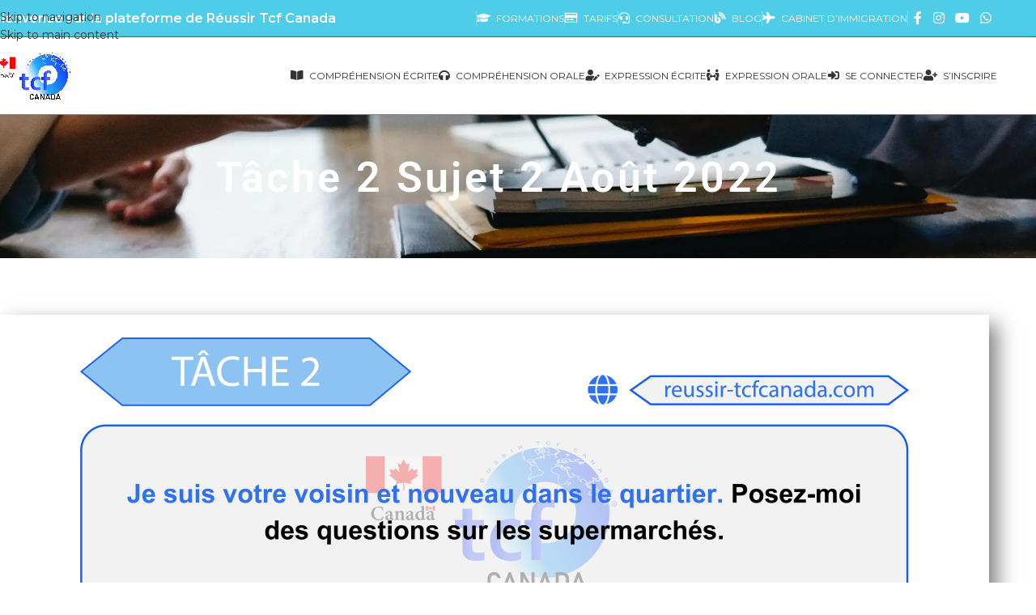

--- FILE ---
content_type: text/html; charset=UTF-8
request_url: https://reussir-tcfcanada.com/2022/08/26/la-tache-2-sujet-2-aout-2022-2/
body_size: 32674
content:
<!DOCTYPE html>
<html lang="fr-FR">
<head>
	<meta charset="UTF-8">
	<link rel="profile" href="https://gmpg.org/xfn/11">
	<link rel="pingback" href="https://reussir-tcfcanada.com/xmlrpc.php">

	<meta name='robots' content='index, follow, max-image-preview:large, max-snippet:-1, max-video-preview:-1' />
<script>window._wca = window._wca || [];</script>
<!-- Google tag (gtag.js) consent mode dataLayer added by Site Kit -->
<script type="text/javascript" id="google_gtagjs-js-consent-mode-data-layer">
/* <![CDATA[ */
window.dataLayer = window.dataLayer || [];function gtag(){dataLayer.push(arguments);}
gtag('consent', 'default', {"ad_personalization":"denied","ad_storage":"denied","ad_user_data":"denied","analytics_storage":"denied","functionality_storage":"denied","security_storage":"denied","personalization_storage":"denied","region":["AT","BE","BG","CH","CY","CZ","DE","DK","EE","ES","FI","FR","GB","GR","HR","HU","IE","IS","IT","LI","LT","LU","LV","MT","NL","NO","PL","PT","RO","SE","SI","SK"],"wait_for_update":500});
window._googlesitekitConsentCategoryMap = {"statistics":["analytics_storage"],"marketing":["ad_storage","ad_user_data","ad_personalization"],"functional":["functionality_storage","security_storage"],"preferences":["personalization_storage"]};
window._googlesitekitConsents = {"ad_personalization":"denied","ad_storage":"denied","ad_user_data":"denied","analytics_storage":"denied","functionality_storage":"denied","security_storage":"denied","personalization_storage":"denied","region":["AT","BE","BG","CH","CY","CZ","DE","DK","EE","ES","FI","FR","GB","GR","HR","HU","IE","IS","IT","LI","LT","LU","LV","MT","NL","NO","PL","PT","RO","SE","SI","SK"],"wait_for_update":500};
/* ]]> */
</script>
<!-- End Google tag (gtag.js) consent mode dataLayer added by Site Kit -->

	<!-- This site is optimized with the Yoast SEO Premium plugin v26.7 (Yoast SEO v26.7) - https://yoast.com/wordpress/plugins/seo/ -->
	<title>La tâche 2 sujet 2 Août 2022 - Réussir TCF Canada</title>
	<meta name="description" content="Sujet 2 : Je suis votre voisin et nouveau dans le quartier. Posez-moi des questions sur les supermarchés." />
	<link rel="canonical" href="https://reussir-tcfcanada.com/2022/08/26/la-tache-2-sujet-2-aout-2022-2/" />
	<meta property="og:locale" content="fr_FR" />
	<meta property="og:type" content="article" />
	<meta property="og:title" content="La tâche 2 sujet 2 Août 2022" />
	<meta property="og:description" content="Sujet 2 : Je suis votre voisin et nouveau dans le quartier. Posez-moi des questions sur les supermarchés." />
	<meta property="og:url" content="https://reussir-tcfcanada.com/2022/08/26/la-tache-2-sujet-2-aout-2022-2/" />
	<meta property="og:site_name" content="Réussir TCF Canada" />
	<meta property="article:publisher" content="https://web.facebook.com/ReussirTCFCanada?mibextid=ZbWKwL" />
	<meta property="article:published_time" content="2022-08-26T15:53:21+00:00" />
	<meta property="article:modified_time" content="2022-08-26T15:54:21+00:00" />
	<meta property="og:image" content="https://reussir-tcfcanada.com/wp-content/uploads/2022/01/tcf-logo.jpg" />
	<meta property="og:image:width" content="1649" />
	<meta property="og:image:height" content="1067" />
	<meta property="og:image:type" content="image/jpeg" />
	<meta name="author" content="said1" />
	<meta name="twitter:card" content="summary_large_image" />
	<meta name="twitter:label1" content="Écrit par" />
	<meta name="twitter:data1" content="said1" />
	<meta name="twitter:label2" content="Durée de lecture estimée" />
	<meta name="twitter:data2" content="1 minute" />
	<script type="application/ld+json" class="yoast-schema-graph">{"@context":"https://schema.org","@graph":[{"@type":"Article","@id":"https://reussir-tcfcanada.com/2022/08/26/la-tache-2-sujet-2-aout-2022-2/#article","isPartOf":{"@id":"https://reussir-tcfcanada.com/2022/08/26/la-tache-2-sujet-2-aout-2022-2/"},"author":{"name":"said1","@id":"https://reussir-tcfcanada.com/#/schema/person/63f7fccc8330496d78c1eb823ce6c568"},"headline":"La tâche 2 sujet 2 Août 2022","datePublished":"2022-08-26T15:53:21+00:00","dateModified":"2022-08-26T15:54:21+00:00","mainEntityOfPage":{"@id":"https://reussir-tcfcanada.com/2022/08/26/la-tache-2-sujet-2-aout-2022-2/"},"wordCount":23,"commentCount":0,"publisher":{"@id":"https://reussir-tcfcanada.com/#organization"},"image":{"@id":"https://reussir-tcfcanada.com/2022/08/26/la-tache-2-sujet-2-aout-2022-2/#primaryimage"},"thumbnailUrl":"https://i0.wp.com/reussir-tcfcanada.com/wp-content/uploads/2022/01/tcf-logo.jpg?fit=1649%2C1067&ssl=1","articleSection":["Expression orale","Tâche 2"],"inLanguage":"fr-FR","potentialAction":[{"@type":"CommentAction","name":"Comment","target":["https://reussir-tcfcanada.com/2022/08/26/la-tache-2-sujet-2-aout-2022-2/#respond"]}]},{"@type":"WebPage","@id":"https://reussir-tcfcanada.com/2022/08/26/la-tache-2-sujet-2-aout-2022-2/","url":"https://reussir-tcfcanada.com/2022/08/26/la-tache-2-sujet-2-aout-2022-2/","name":"La tâche 2 sujet 2 Août 2022 - Réussir TCF Canada","isPartOf":{"@id":"https://reussir-tcfcanada.com/#website"},"primaryImageOfPage":{"@id":"https://reussir-tcfcanada.com/2022/08/26/la-tache-2-sujet-2-aout-2022-2/#primaryimage"},"image":{"@id":"https://reussir-tcfcanada.com/2022/08/26/la-tache-2-sujet-2-aout-2022-2/#primaryimage"},"thumbnailUrl":"https://i0.wp.com/reussir-tcfcanada.com/wp-content/uploads/2022/01/tcf-logo.jpg?fit=1649%2C1067&ssl=1","datePublished":"2022-08-26T15:53:21+00:00","dateModified":"2022-08-26T15:54:21+00:00","description":"Sujet 2 : Je suis votre voisin et nouveau dans le quartier. Posez-moi des questions sur les supermarchés.","breadcrumb":{"@id":"https://reussir-tcfcanada.com/2022/08/26/la-tache-2-sujet-2-aout-2022-2/#breadcrumb"},"inLanguage":"fr-FR","potentialAction":[{"@type":"ReadAction","target":["https://reussir-tcfcanada.com/2022/08/26/la-tache-2-sujet-2-aout-2022-2/"]}]},{"@type":"ImageObject","inLanguage":"fr-FR","@id":"https://reussir-tcfcanada.com/2022/08/26/la-tache-2-sujet-2-aout-2022-2/#primaryimage","url":"https://i0.wp.com/reussir-tcfcanada.com/wp-content/uploads/2022/01/tcf-logo.jpg?fit=1649%2C1067&ssl=1","contentUrl":"https://i0.wp.com/reussir-tcfcanada.com/wp-content/uploads/2022/01/tcf-logo.jpg?fit=1649%2C1067&ssl=1","width":1649,"height":1067,"caption":"Réussir TCF Canada"},{"@type":"BreadcrumbList","@id":"https://reussir-tcfcanada.com/2022/08/26/la-tache-2-sujet-2-aout-2022-2/#breadcrumb","itemListElement":[{"@type":"ListItem","position":1,"name":"Accueil","item":"https://reussir-tcfcanada.com/"},{"@type":"ListItem","position":2,"name":"Blog sujet tcf canada réussir","item":"https://reussir-tcfcanada.com/blog-sujet-tcf-canada-reussir/"},{"@type":"ListItem","position":3,"name":"La tâche 2 sujet 2 Août 2022"}]},{"@type":"WebSite","@id":"https://reussir-tcfcanada.com/#website","url":"https://reussir-tcfcanada.com/","name":"Réussir TCF Canada","description":"La référence pour réussir le TCF Canada et le TCF Québec (IRCC)","publisher":{"@id":"https://reussir-tcfcanada.com/#organization"},"alternateName":"Plateforme spécialisée dans la préparation au TCF Canada","potentialAction":[{"@type":"SearchAction","target":{"@type":"EntryPoint","urlTemplate":"https://reussir-tcfcanada.com/?s={search_term_string}"},"query-input":{"@type":"PropertyValueSpecification","valueRequired":true,"valueName":"search_term_string"}}],"inLanguage":"fr-FR"},{"@type":"Organization","@id":"https://reussir-tcfcanada.com/#organization","name":"Reussir TCF Canada","url":"https://reussir-tcfcanada.com/","logo":{"@type":"ImageObject","inLanguage":"fr-FR","@id":"https://reussir-tcfcanada.com/#/schema/logo/image/","url":"https://i0.wp.com/reussir-tcfcanada.com/wp-content/uploads/2023/07/m-logo-01-01-scaled.jpg?fit=2560%2C1735&ssl=1","contentUrl":"https://i0.wp.com/reussir-tcfcanada.com/wp-content/uploads/2023/07/m-logo-01-01-scaled.jpg?fit=2560%2C1735&ssl=1","width":2560,"height":1735,"caption":"Reussir TCF Canada"},"image":{"@id":"https://reussir-tcfcanada.com/#/schema/logo/image/"},"sameAs":["https://web.facebook.com/ReussirTCFCanada?mibextid=ZbWKwL"],"description":"Plateforme spécialisée dans la préparation au TCF Canada. Entraînez-vous avec des tests adaptés et des sujets mis à jour","email":"info@reussir-tcfcanada.com","telephone":"+44 1214091333","legalName":"REUSSIR TCF CANADA LTD","foundingDate":"2022-12-15","numberOfEmployees":{"@type":"QuantitativeValue","minValue":"1","maxValue":"10"}},{"@type":"Person","@id":"https://reussir-tcfcanada.com/#/schema/person/63f7fccc8330496d78c1eb823ce6c568","name":"said1","image":{"@type":"ImageObject","inLanguage":"fr-FR","@id":"https://reussir-tcfcanada.com/#/schema/person/image/","url":"https://secure.gravatar.com/avatar/ec911c29b3c12f45901a88b52e97459e84b91d79ec249ac3fe12c90ad4ec2440?s=96&d=mm&r=g","contentUrl":"https://secure.gravatar.com/avatar/ec911c29b3c12f45901a88b52e97459e84b91d79ec249ac3fe12c90ad4ec2440?s=96&d=mm&r=g","caption":"said1"},"sameAs":["http://reussir-tcfcanada.com"]}]}</script>
	<!-- / Yoast SEO Premium plugin. -->


<script type='application/javascript'  id='pys-version-script'>console.log('PixelYourSite Free version 11.1.5.2');</script>
<link rel='dns-prefetch' href='//stats.wp.com' />
<link rel='dns-prefetch' href='//capi-automation.s3.us-east-2.amazonaws.com' />
<link rel='dns-prefetch' href='//www.googletagmanager.com' />
<link rel='dns-prefetch' href='//fonts.googleapis.com' />
<link rel='preconnect' href='//i0.wp.com' />
<link rel="alternate" type="application/rss+xml" title="Réussir TCF Canada &raquo; Flux" href="https://reussir-tcfcanada.com/feed/" />
<link rel="alternate" type="application/rss+xml" title="Réussir TCF Canada &raquo; Flux des commentaires" href="https://reussir-tcfcanada.com/comments/feed/" />
<link rel="alternate" type="application/rss+xml" title="Réussir TCF Canada &raquo; La tâche 2 sujet 2 Août 2022 Flux des commentaires" href="https://reussir-tcfcanada.com/2022/08/26/la-tache-2-sujet-2-aout-2022-2/feed/" />
<link rel="alternate" title="oEmbed (JSON)" type="application/json+oembed" href="https://reussir-tcfcanada.com/wp-json/oembed/1.0/embed?url=https%3A%2F%2Freussir-tcfcanada.com%2F2022%2F08%2F26%2Fla-tache-2-sujet-2-aout-2022-2%2F" />
<link rel="alternate" title="oEmbed (XML)" type="text/xml+oembed" href="https://reussir-tcfcanada.com/wp-json/oembed/1.0/embed?url=https%3A%2F%2Freussir-tcfcanada.com%2F2022%2F08%2F26%2Fla-tache-2-sujet-2-aout-2022-2%2F&#038;format=xml" />
<style id='wp-img-auto-sizes-contain-inline-css' type='text/css'>
img:is([sizes=auto i],[sizes^="auto," i]){contain-intrinsic-size:3000px 1500px}
/*# sourceURL=wp-img-auto-sizes-contain-inline-css */
</style>

<style id='safe-svg-svg-icon-style-inline-css' type='text/css'>
.safe-svg-cover{text-align:center}.safe-svg-cover .safe-svg-inside{display:inline-block;max-width:100%}.safe-svg-cover svg{fill:currentColor;height:100%;max-height:100%;max-width:100%;width:100%}

/*# sourceURL=https://reussir-tcfcanada.com/wp-content/plugins/safe-svg/dist/safe-svg-block-frontend.css */
</style>
<link rel='stylesheet' id='mediaelement-css' href='https://reussir-tcfcanada.com/wp-includes/js/mediaelement/mediaelementplayer-legacy.min.css?ver=4.2.17' type='text/css' media='all' />
<link rel='stylesheet' id='wp-mediaelement-css' href='https://reussir-tcfcanada.com/wp-includes/js/mediaelement/wp-mediaelement.min.css?ver=6.9' type='text/css' media='all' />
<style id='jetpack-sharing-buttons-style-inline-css' type='text/css'>
.jetpack-sharing-buttons__services-list{display:flex;flex-direction:row;flex-wrap:wrap;gap:0;list-style-type:none;margin:5px;padding:0}.jetpack-sharing-buttons__services-list.has-small-icon-size{font-size:12px}.jetpack-sharing-buttons__services-list.has-normal-icon-size{font-size:16px}.jetpack-sharing-buttons__services-list.has-large-icon-size{font-size:24px}.jetpack-sharing-buttons__services-list.has-huge-icon-size{font-size:36px}@media print{.jetpack-sharing-buttons__services-list{display:none!important}}.editor-styles-wrapper .wp-block-jetpack-sharing-buttons{gap:0;padding-inline-start:0}ul.jetpack-sharing-buttons__services-list.has-background{padding:1.25em 2.375em}
/*# sourceURL=https://reussir-tcfcanada.com/wp-content/plugins/jetpack/_inc/blocks/sharing-buttons/view.css */
</style>
<style id='global-styles-inline-css' type='text/css'>
:root{--wp--preset--aspect-ratio--square: 1;--wp--preset--aspect-ratio--4-3: 4/3;--wp--preset--aspect-ratio--3-4: 3/4;--wp--preset--aspect-ratio--3-2: 3/2;--wp--preset--aspect-ratio--2-3: 2/3;--wp--preset--aspect-ratio--16-9: 16/9;--wp--preset--aspect-ratio--9-16: 9/16;--wp--preset--color--black: #000000;--wp--preset--color--cyan-bluish-gray: #abb8c3;--wp--preset--color--white: #ffffff;--wp--preset--color--pale-pink: #f78da7;--wp--preset--color--vivid-red: #cf2e2e;--wp--preset--color--luminous-vivid-orange: #ff6900;--wp--preset--color--luminous-vivid-amber: #fcb900;--wp--preset--color--light-green-cyan: #7bdcb5;--wp--preset--color--vivid-green-cyan: #00d084;--wp--preset--color--pale-cyan-blue: #8ed1fc;--wp--preset--color--vivid-cyan-blue: #0693e3;--wp--preset--color--vivid-purple: #9b51e0;--wp--preset--gradient--vivid-cyan-blue-to-vivid-purple: linear-gradient(135deg,rgb(6,147,227) 0%,rgb(155,81,224) 100%);--wp--preset--gradient--light-green-cyan-to-vivid-green-cyan: linear-gradient(135deg,rgb(122,220,180) 0%,rgb(0,208,130) 100%);--wp--preset--gradient--luminous-vivid-amber-to-luminous-vivid-orange: linear-gradient(135deg,rgb(252,185,0) 0%,rgb(255,105,0) 100%);--wp--preset--gradient--luminous-vivid-orange-to-vivid-red: linear-gradient(135deg,rgb(255,105,0) 0%,rgb(207,46,46) 100%);--wp--preset--gradient--very-light-gray-to-cyan-bluish-gray: linear-gradient(135deg,rgb(238,238,238) 0%,rgb(169,184,195) 100%);--wp--preset--gradient--cool-to-warm-spectrum: linear-gradient(135deg,rgb(74,234,220) 0%,rgb(151,120,209) 20%,rgb(207,42,186) 40%,rgb(238,44,130) 60%,rgb(251,105,98) 80%,rgb(254,248,76) 100%);--wp--preset--gradient--blush-light-purple: linear-gradient(135deg,rgb(255,206,236) 0%,rgb(152,150,240) 100%);--wp--preset--gradient--blush-bordeaux: linear-gradient(135deg,rgb(254,205,165) 0%,rgb(254,45,45) 50%,rgb(107,0,62) 100%);--wp--preset--gradient--luminous-dusk: linear-gradient(135deg,rgb(255,203,112) 0%,rgb(199,81,192) 50%,rgb(65,88,208) 100%);--wp--preset--gradient--pale-ocean: linear-gradient(135deg,rgb(255,245,203) 0%,rgb(182,227,212) 50%,rgb(51,167,181) 100%);--wp--preset--gradient--electric-grass: linear-gradient(135deg,rgb(202,248,128) 0%,rgb(113,206,126) 100%);--wp--preset--gradient--midnight: linear-gradient(135deg,rgb(2,3,129) 0%,rgb(40,116,252) 100%);--wp--preset--font-size--small: 13px;--wp--preset--font-size--medium: 20px;--wp--preset--font-size--large: 36px;--wp--preset--font-size--x-large: 42px;--wp--preset--spacing--20: 0.44rem;--wp--preset--spacing--30: 0.67rem;--wp--preset--spacing--40: 1rem;--wp--preset--spacing--50: 1.5rem;--wp--preset--spacing--60: 2.25rem;--wp--preset--spacing--70: 3.38rem;--wp--preset--spacing--80: 5.06rem;--wp--preset--shadow--natural: 6px 6px 9px rgba(0, 0, 0, 0.2);--wp--preset--shadow--deep: 12px 12px 50px rgba(0, 0, 0, 0.4);--wp--preset--shadow--sharp: 6px 6px 0px rgba(0, 0, 0, 0.2);--wp--preset--shadow--outlined: 6px 6px 0px -3px rgb(255, 255, 255), 6px 6px rgb(0, 0, 0);--wp--preset--shadow--crisp: 6px 6px 0px rgb(0, 0, 0);}:where(body) { margin: 0; }.wp-site-blocks > .alignleft { float: left; margin-right: 2em; }.wp-site-blocks > .alignright { float: right; margin-left: 2em; }.wp-site-blocks > .aligncenter { justify-content: center; margin-left: auto; margin-right: auto; }:where(.is-layout-flex){gap: 0.5em;}:where(.is-layout-grid){gap: 0.5em;}.is-layout-flow > .alignleft{float: left;margin-inline-start: 0;margin-inline-end: 2em;}.is-layout-flow > .alignright{float: right;margin-inline-start: 2em;margin-inline-end: 0;}.is-layout-flow > .aligncenter{margin-left: auto !important;margin-right: auto !important;}.is-layout-constrained > .alignleft{float: left;margin-inline-start: 0;margin-inline-end: 2em;}.is-layout-constrained > .alignright{float: right;margin-inline-start: 2em;margin-inline-end: 0;}.is-layout-constrained > .aligncenter{margin-left: auto !important;margin-right: auto !important;}.is-layout-constrained > :where(:not(.alignleft):not(.alignright):not(.alignfull)){margin-left: auto !important;margin-right: auto !important;}body .is-layout-flex{display: flex;}.is-layout-flex{flex-wrap: wrap;align-items: center;}.is-layout-flex > :is(*, div){margin: 0;}body .is-layout-grid{display: grid;}.is-layout-grid > :is(*, div){margin: 0;}body{padding-top: 0px;padding-right: 0px;padding-bottom: 0px;padding-left: 0px;}a:where(:not(.wp-element-button)){text-decoration: none;}:root :where(.wp-element-button, .wp-block-button__link){background-color: #32373c;border-width: 0;color: #fff;font-family: inherit;font-size: inherit;font-style: inherit;font-weight: inherit;letter-spacing: inherit;line-height: inherit;padding-top: calc(0.667em + 2px);padding-right: calc(1.333em + 2px);padding-bottom: calc(0.667em + 2px);padding-left: calc(1.333em + 2px);text-decoration: none;text-transform: inherit;}.has-black-color{color: var(--wp--preset--color--black) !important;}.has-cyan-bluish-gray-color{color: var(--wp--preset--color--cyan-bluish-gray) !important;}.has-white-color{color: var(--wp--preset--color--white) !important;}.has-pale-pink-color{color: var(--wp--preset--color--pale-pink) !important;}.has-vivid-red-color{color: var(--wp--preset--color--vivid-red) !important;}.has-luminous-vivid-orange-color{color: var(--wp--preset--color--luminous-vivid-orange) !important;}.has-luminous-vivid-amber-color{color: var(--wp--preset--color--luminous-vivid-amber) !important;}.has-light-green-cyan-color{color: var(--wp--preset--color--light-green-cyan) !important;}.has-vivid-green-cyan-color{color: var(--wp--preset--color--vivid-green-cyan) !important;}.has-pale-cyan-blue-color{color: var(--wp--preset--color--pale-cyan-blue) !important;}.has-vivid-cyan-blue-color{color: var(--wp--preset--color--vivid-cyan-blue) !important;}.has-vivid-purple-color{color: var(--wp--preset--color--vivid-purple) !important;}.has-black-background-color{background-color: var(--wp--preset--color--black) !important;}.has-cyan-bluish-gray-background-color{background-color: var(--wp--preset--color--cyan-bluish-gray) !important;}.has-white-background-color{background-color: var(--wp--preset--color--white) !important;}.has-pale-pink-background-color{background-color: var(--wp--preset--color--pale-pink) !important;}.has-vivid-red-background-color{background-color: var(--wp--preset--color--vivid-red) !important;}.has-luminous-vivid-orange-background-color{background-color: var(--wp--preset--color--luminous-vivid-orange) !important;}.has-luminous-vivid-amber-background-color{background-color: var(--wp--preset--color--luminous-vivid-amber) !important;}.has-light-green-cyan-background-color{background-color: var(--wp--preset--color--light-green-cyan) !important;}.has-vivid-green-cyan-background-color{background-color: var(--wp--preset--color--vivid-green-cyan) !important;}.has-pale-cyan-blue-background-color{background-color: var(--wp--preset--color--pale-cyan-blue) !important;}.has-vivid-cyan-blue-background-color{background-color: var(--wp--preset--color--vivid-cyan-blue) !important;}.has-vivid-purple-background-color{background-color: var(--wp--preset--color--vivid-purple) !important;}.has-black-border-color{border-color: var(--wp--preset--color--black) !important;}.has-cyan-bluish-gray-border-color{border-color: var(--wp--preset--color--cyan-bluish-gray) !important;}.has-white-border-color{border-color: var(--wp--preset--color--white) !important;}.has-pale-pink-border-color{border-color: var(--wp--preset--color--pale-pink) !important;}.has-vivid-red-border-color{border-color: var(--wp--preset--color--vivid-red) !important;}.has-luminous-vivid-orange-border-color{border-color: var(--wp--preset--color--luminous-vivid-orange) !important;}.has-luminous-vivid-amber-border-color{border-color: var(--wp--preset--color--luminous-vivid-amber) !important;}.has-light-green-cyan-border-color{border-color: var(--wp--preset--color--light-green-cyan) !important;}.has-vivid-green-cyan-border-color{border-color: var(--wp--preset--color--vivid-green-cyan) !important;}.has-pale-cyan-blue-border-color{border-color: var(--wp--preset--color--pale-cyan-blue) !important;}.has-vivid-cyan-blue-border-color{border-color: var(--wp--preset--color--vivid-cyan-blue) !important;}.has-vivid-purple-border-color{border-color: var(--wp--preset--color--vivid-purple) !important;}.has-vivid-cyan-blue-to-vivid-purple-gradient-background{background: var(--wp--preset--gradient--vivid-cyan-blue-to-vivid-purple) !important;}.has-light-green-cyan-to-vivid-green-cyan-gradient-background{background: var(--wp--preset--gradient--light-green-cyan-to-vivid-green-cyan) !important;}.has-luminous-vivid-amber-to-luminous-vivid-orange-gradient-background{background: var(--wp--preset--gradient--luminous-vivid-amber-to-luminous-vivid-orange) !important;}.has-luminous-vivid-orange-to-vivid-red-gradient-background{background: var(--wp--preset--gradient--luminous-vivid-orange-to-vivid-red) !important;}.has-very-light-gray-to-cyan-bluish-gray-gradient-background{background: var(--wp--preset--gradient--very-light-gray-to-cyan-bluish-gray) !important;}.has-cool-to-warm-spectrum-gradient-background{background: var(--wp--preset--gradient--cool-to-warm-spectrum) !important;}.has-blush-light-purple-gradient-background{background: var(--wp--preset--gradient--blush-light-purple) !important;}.has-blush-bordeaux-gradient-background{background: var(--wp--preset--gradient--blush-bordeaux) !important;}.has-luminous-dusk-gradient-background{background: var(--wp--preset--gradient--luminous-dusk) !important;}.has-pale-ocean-gradient-background{background: var(--wp--preset--gradient--pale-ocean) !important;}.has-electric-grass-gradient-background{background: var(--wp--preset--gradient--electric-grass) !important;}.has-midnight-gradient-background{background: var(--wp--preset--gradient--midnight) !important;}.has-small-font-size{font-size: var(--wp--preset--font-size--small) !important;}.has-medium-font-size{font-size: var(--wp--preset--font-size--medium) !important;}.has-large-font-size{font-size: var(--wp--preset--font-size--large) !important;}.has-x-large-font-size{font-size: var(--wp--preset--font-size--x-large) !important;}
:where(.wp-block-post-template.is-layout-flex){gap: 1.25em;}:where(.wp-block-post-template.is-layout-grid){gap: 1.25em;}
:where(.wp-block-term-template.is-layout-flex){gap: 1.25em;}:where(.wp-block-term-template.is-layout-grid){gap: 1.25em;}
:where(.wp-block-columns.is-layout-flex){gap: 2em;}:where(.wp-block-columns.is-layout-grid){gap: 2em;}
:root :where(.wp-block-pullquote){font-size: 1.5em;line-height: 1.6;}
/*# sourceURL=global-styles-inline-css */
</style>
<link rel='stylesheet' id='learndash_quiz_front_css-css' href='//reussir-tcfcanada.com/wp-content/plugins/sfwd-lms/themes/legacy/templates/learndash_quiz_front.min.css?ver=4.7.0.1' type='text/css' media='all' />
<link rel='stylesheet' id='learndash-front-css' href='//reussir-tcfcanada.com/wp-content/plugins/sfwd-lms/themes/ld30/assets/css/learndash.min.css?ver=4.7.0.1' type='text/css' media='all' />
<link rel='stylesheet' id='ldx-design-upgrade-learndash-css' href='https://reussir-tcfcanada.com/wp-content/plugins/design-upgrade-pro-learndash/assets/css/ld3.css?ver=2.8' type='text/css' media='all' />
<style id='ldx-design-upgrade-learndash-inline-css' type='text/css'>
:root{}
/*# sourceURL=ldx-design-upgrade-learndash-inline-css */
</style>
<style id='woocommerce-inline-inline-css' type='text/css'>
.woocommerce form .form-row .required { visibility: visible; }
/*# sourceURL=woocommerce-inline-inline-css */
</style>
<link rel='stylesheet' id='jquery-dropdown-css-css' href='//reussir-tcfcanada.com/wp-content/plugins/sfwd-lms/assets/css/jquery.dropdown.min.css?ver=4.7.0.1' type='text/css' media='all' />
<link rel='stylesheet' id='learndash_lesson_video-css' href='//reussir-tcfcanada.com/wp-content/plugins/sfwd-lms/themes/legacy/templates/learndash_lesson_video.min.css?ver=4.7.0.1' type='text/css' media='all' />
<link rel='stylesheet' id='elementor-frontend-css' href='https://reussir-tcfcanada.com/wp-content/plugins/elementor/assets/css/frontend.min.css?ver=3.34.0' type='text/css' media='all' />
<link rel='stylesheet' id='widget-heading-css' href='https://reussir-tcfcanada.com/wp-content/plugins/elementor/assets/css/widget-heading.min.css?ver=3.34.0' type='text/css' media='all' />
<link rel='stylesheet' id='e-animation-fadeIn-css' href='https://reussir-tcfcanada.com/wp-content/plugins/elementor/assets/lib/animations/styles/fadeIn.min.css?ver=3.34.0' type='text/css' media='all' />
<link rel='stylesheet' id='e-popup-css' href='https://reussir-tcfcanada.com/wp-content/plugins/elementor-pro/assets/css/conditionals/popup.min.css?ver=3.34.0' type='text/css' media='all' />
<link rel='stylesheet' id='elementor-icons-css' href='https://reussir-tcfcanada.com/wp-content/plugins/elementor/assets/lib/eicons/css/elementor-icons.min.css?ver=5.45.0' type='text/css' media='all' />
<link rel='stylesheet' id='elementor-post-6-css' href='https://reussir-tcfcanada.com/wp-content/uploads/elementor/css/post-6.css?ver=1768236636' type='text/css' media='all' />
<link rel='stylesheet' id='font-awesome-5-all-css' href='https://reussir-tcfcanada.com/wp-content/plugins/elementor/assets/lib/font-awesome/css/all.min.css?ver=3.34.0' type='text/css' media='all' />
<link rel='stylesheet' id='font-awesome-4-shim-css' href='https://reussir-tcfcanada.com/wp-content/plugins/elementor/assets/lib/font-awesome/css/v4-shims.min.css?ver=3.34.0' type='text/css' media='all' />
<link rel='stylesheet' id='widget-image-css' href='https://reussir-tcfcanada.com/wp-content/plugins/elementor/assets/css/widget-image.min.css?ver=3.34.0' type='text/css' media='all' />
<link rel='stylesheet' id='widget-spacer-css' href='https://reussir-tcfcanada.com/wp-content/plugins/elementor/assets/css/widget-spacer.min.css?ver=3.34.0' type='text/css' media='all' />
<link rel='stylesheet' id='elementor-post-11413-css' href='https://reussir-tcfcanada.com/wp-content/uploads/elementor/css/post-11413.css?ver=1768358674' type='text/css' media='all' />
<link rel='stylesheet' id='elementor-post-16678-css' href='https://reussir-tcfcanada.com/wp-content/uploads/elementor/css/post-16678.css?ver=1768236384' type='text/css' media='all' />
<link rel='stylesheet' id='lqc-learndash-quiz-customizer-css' href='https://reussir-tcfcanada.com/wp-content/plugins/learndash-quiz-customizer/assets/css/quiz.css?ver=1.3.6' type='text/css' media='all' />
<style id='lqc-learndash-quiz-customizer-inline-css' type='text/css'>
:root{--lqc-color-answered:#000000;--lqc-global-border-radius:10px;--lqc-review-box-border-width:1px;--lqc-review-box-border-color:#1e9fbf;}.lqc-plugin .learndash .wpProQuiz_content .wpProQuiz_time_limit{position:fixed;bottom:0;left:0;width:100%;margin:0;border-radius:0;z-index:999;}.lqc-plugin .learndash .wpProQuiz_content .wpProQuiz_time_limit::before{bottom:0.5em;left:0.5em;right:0.5em;}.lqc-plugin .learndash .wpProQuiz_content .wpProQuiz_time_limit{padding:0.5em;border:0;border-top:2px solid var(--lqc-timer-container-border-color);}.lqc-plugin .learndash .wpProQuiz_content .wpProQuiz_time_limit::before{bottom:0.5em;left:0.5em;right:0.5em;}.lqc-plugin .learndash .wpProQuiz_content .wpProQuiz_time_limit .time{text-align:center;}body.lqc-plugin.single-sfwd-quiz{padding-bottom:50px !important;}
/*# sourceURL=lqc-learndash-quiz-customizer-inline-css */
</style>
<link rel='stylesheet' id='wd-style-base-css' href='https://reussir-tcfcanada.com/wp-content/themes/woodmart/css/parts/base.min.css?ver=8.3.8' type='text/css' media='all' />
<link rel='stylesheet' id='wd-helpers-wpb-elem-css' href='https://reussir-tcfcanada.com/wp-content/themes/woodmart/css/parts/helpers-wpb-elem.min.css?ver=8.3.8' type='text/css' media='all' />
<link rel='stylesheet' id='wd-revolution-slider-css' href='https://reussir-tcfcanada.com/wp-content/themes/woodmart/css/parts/int-rev-slider.min.css?ver=8.3.8' type='text/css' media='all' />
<link rel='stylesheet' id='wd-woo-paypal-payments-css' href='https://reussir-tcfcanada.com/wp-content/themes/woodmart/css/parts/int-woo-paypal-payments.min.css?ver=8.3.8' type='text/css' media='all' />
<link rel='stylesheet' id='wd-elementor-base-css' href='https://reussir-tcfcanada.com/wp-content/themes/woodmart/css/parts/int-elem-base.min.css?ver=8.3.8' type='text/css' media='all' />
<link rel='stylesheet' id='wd-elementor-pro-base-css' href='https://reussir-tcfcanada.com/wp-content/themes/woodmart/css/parts/int-elementor-pro.min.css?ver=8.3.8' type='text/css' media='all' />
<link rel='stylesheet' id='wd-int-wordfence-css' href='https://reussir-tcfcanada.com/wp-content/themes/woodmart/css/parts/int-wordfence.min.css?ver=8.3.8' type='text/css' media='all' />
<link rel='stylesheet' id='wd-woocommerce-base-css' href='https://reussir-tcfcanada.com/wp-content/themes/woodmart/css/parts/woocommerce-base.min.css?ver=8.3.8' type='text/css' media='all' />
<link rel='stylesheet' id='wd-mod-star-rating-css' href='https://reussir-tcfcanada.com/wp-content/themes/woodmart/css/parts/mod-star-rating.min.css?ver=8.3.8' type='text/css' media='all' />
<link rel='stylesheet' id='wd-woocommerce-block-notices-css' href='https://reussir-tcfcanada.com/wp-content/themes/woodmart/css/parts/woo-mod-block-notices.min.css?ver=8.3.8' type='text/css' media='all' />
<link rel='stylesheet' id='wd-wp-blocks-css' href='https://reussir-tcfcanada.com/wp-content/themes/woodmart/css/parts/wp-blocks.min.css?ver=8.3.8' type='text/css' media='all' />
<link rel='stylesheet' id='wd-int-woo-cartflows-checkout-css' href='https://reussir-tcfcanada.com/wp-content/themes/woodmart/css/parts/int-woo-cartflows-checkout.min.css?ver=8.3.8' type='text/css' media='all' />
<link rel='stylesheet' id='wd-header-base-css' href='https://reussir-tcfcanada.com/wp-content/themes/woodmart/css/parts/header-base.min.css?ver=8.3.8' type='text/css' media='all' />
<link rel='stylesheet' id='wd-mod-tools-css' href='https://reussir-tcfcanada.com/wp-content/themes/woodmart/css/parts/mod-tools.min.css?ver=8.3.8' type='text/css' media='all' />
<link rel='stylesheet' id='wd-header-elements-base-css' href='https://reussir-tcfcanada.com/wp-content/themes/woodmart/css/parts/header-el-base.min.css?ver=8.3.8' type='text/css' media='all' />
<link rel='stylesheet' id='wd-social-icons-css' href='https://reussir-tcfcanada.com/wp-content/themes/woodmart/css/parts/el-social-icons.min.css?ver=8.3.8' type='text/css' media='all' />
<link rel='stylesheet' id='wd-header-mobile-nav-dropdown-css' href='https://reussir-tcfcanada.com/wp-content/themes/woodmart/css/parts/header-el-mobile-nav-dropdown.min.css?ver=8.3.8' type='text/css' media='all' />
<link rel='stylesheet' id='wd-header-search-css' href='https://reussir-tcfcanada.com/wp-content/themes/woodmart/css/parts/header-el-search.min.css?ver=8.3.8' type='text/css' media='all' />
<link rel='stylesheet' id='wd-social-icons-styles-css' href='https://reussir-tcfcanada.com/wp-content/themes/woodmart/css/parts/el-social-styles.min.css?ver=8.3.8' type='text/css' media='all' />
<link rel='stylesheet' id='wd-footer-base-css' href='https://reussir-tcfcanada.com/wp-content/themes/woodmart/css/parts/footer-base.min.css?ver=8.3.8' type='text/css' media='all' />
<link rel='stylesheet' id='wd-cookies-popup-css' href='https://reussir-tcfcanada.com/wp-content/themes/woodmart/css/parts/opt-cookies.min.css?ver=8.3.8' type='text/css' media='all' />
<link rel='stylesheet' id='xts-google-fonts-css' href='https://fonts.googleapis.com/css?family=Montserrat%3A400%2C600%2C500&#038;ver=8.3.8' type='text/css' media='all' />
<link rel='stylesheet' id='elementor-gf-local-robotoslab-css' href='https://reussir-tcfcanada.com/wp-content/uploads/elementor/google-fonts/css/robotoslab.css?ver=1755207002' type='text/css' media='all' />
<link rel='stylesheet' id='elementor-gf-local-roboto-css' href='https://reussir-tcfcanada.com/wp-content/uploads/elementor/google-fonts/css/roboto.css?ver=1755207013' type='text/css' media='all' />
<link rel='stylesheet' id='elementor-icons-shared-0-css' href='https://reussir-tcfcanada.com/wp-content/plugins/elementor/assets/lib/font-awesome/css/fontawesome.min.css?ver=5.15.3' type='text/css' media='all' />
<link rel='stylesheet' id='elementor-icons-fa-solid-css' href='https://reussir-tcfcanada.com/wp-content/plugins/elementor/assets/lib/font-awesome/css/solid.min.css?ver=5.15.3' type='text/css' media='all' />
<script type="text/javascript" src="https://reussir-tcfcanada.com/wp-includes/js/jquery/jquery.min.js?ver=3.7.1" id="jquery-core-js"></script>
<script type="text/javascript" src="https://reussir-tcfcanada.com/wp-includes/js/jquery/jquery-migrate.min.js?ver=3.4.1" id="jquery-migrate-js"></script>
<script type="text/javascript" src="https://reussir-tcfcanada.com/wp-content/plugins/woocommerce/assets/js/jquery-blockui/jquery.blockUI.min.js?ver=2.7.0-wc.10.4.3" id="wc-jquery-blockui-js" data-wp-strategy="defer"></script>
<script type="text/javascript" src="https://reussir-tcfcanada.com/wp-content/plugins/woocommerce/assets/js/js-cookie/js.cookie.min.js?ver=2.1.4-wc.10.4.3" id="wc-js-cookie-js" data-wp-strategy="defer"></script>
<script type="text/javascript" src="https://stats.wp.com/s-202603.js" id="woocommerce-analytics-js" defer="defer" data-wp-strategy="defer"></script>
<script type="text/javascript" src="https://reussir-tcfcanada.com/wp-content/plugins/elementor-pro/assets/js/page-transitions.min.js?ver=3.34.0" id="page-transitions-js"></script>
<script type="text/javascript" src="https://reussir-tcfcanada.com/wp-content/plugins/elementor/assets/lib/font-awesome/js/v4-shims.min.js?ver=3.34.0" id="font-awesome-4-shim-js"></script>
<script type="text/javascript" src="https://reussir-tcfcanada.com/wp-content/plugins/pixelyoursite/dist/scripts/jquery.bind-first-0.2.3.min.js?ver=0.2.3" id="jquery-bind-first-js"></script>
<script type="text/javascript" src="https://reussir-tcfcanada.com/wp-content/plugins/pixelyoursite/dist/scripts/js.cookie-2.1.3.min.js?ver=2.1.3" id="js-cookie-pys-js"></script>
<script type="text/javascript" src="https://reussir-tcfcanada.com/wp-content/plugins/pixelyoursite/dist/scripts/tld.min.js?ver=2.3.1" id="js-tld-js"></script>
<script type="text/javascript" id="pys-js-extra">
/* <![CDATA[ */
var pysOptions = {"staticEvents":[],"dynamicEvents":[],"triggerEvents":[],"triggerEventTypes":[],"debug":"","siteUrl":"https://reussir-tcfcanada.com","ajaxUrl":"https://reussir-tcfcanada.com/wp-admin/admin-ajax.php","ajax_event":"2052b38544","enable_remove_download_url_param":"1","cookie_duration":"7","last_visit_duration":"60","enable_success_send_form":"","ajaxForServerEvent":"1","ajaxForServerStaticEvent":"1","useSendBeacon":"1","send_external_id":"1","external_id_expire":"180","track_cookie_for_subdomains":"1","google_consent_mode":"1","gdpr":{"ajax_enabled":false,"all_disabled_by_api":false,"facebook_disabled_by_api":false,"analytics_disabled_by_api":false,"google_ads_disabled_by_api":false,"pinterest_disabled_by_api":false,"bing_disabled_by_api":false,"reddit_disabled_by_api":false,"externalID_disabled_by_api":false,"facebook_prior_consent_enabled":true,"analytics_prior_consent_enabled":true,"google_ads_prior_consent_enabled":null,"pinterest_prior_consent_enabled":true,"bing_prior_consent_enabled":true,"cookiebot_integration_enabled":false,"cookiebot_facebook_consent_category":"marketing","cookiebot_analytics_consent_category":"statistics","cookiebot_tiktok_consent_category":"marketing","cookiebot_google_ads_consent_category":"marketing","cookiebot_pinterest_consent_category":"marketing","cookiebot_bing_consent_category":"marketing","consent_magic_integration_enabled":false,"real_cookie_banner_integration_enabled":false,"cookie_notice_integration_enabled":false,"cookie_law_info_integration_enabled":false,"analytics_storage":{"enabled":true,"value":"granted","filter":false},"ad_storage":{"enabled":true,"value":"granted","filter":false},"ad_user_data":{"enabled":true,"value":"granted","filter":false},"ad_personalization":{"enabled":true,"value":"granted","filter":false}},"cookie":{"disabled_all_cookie":false,"disabled_start_session_cookie":false,"disabled_advanced_form_data_cookie":false,"disabled_landing_page_cookie":false,"disabled_first_visit_cookie":false,"disabled_trafficsource_cookie":false,"disabled_utmTerms_cookie":false,"disabled_utmId_cookie":false},"tracking_analytics":{"TrafficSource":"direct","TrafficLanding":"undefined","TrafficUtms":[],"TrafficUtmsId":[]},"GATags":{"ga_datalayer_type":"default","ga_datalayer_name":"dataLayerPYS"},"woo":{"enabled":true,"enabled_save_data_to_orders":true,"addToCartOnButtonEnabled":true,"addToCartOnButtonValueEnabled":true,"addToCartOnButtonValueOption":"price","singleProductId":null,"removeFromCartSelector":"form.woocommerce-cart-form .remove","addToCartCatchMethod":"add_cart_hook","is_order_received_page":false,"containOrderId":false},"edd":{"enabled":false},"cache_bypass":"1768358674"};
//# sourceURL=pys-js-extra
/* ]]> */
</script>
<script type="text/javascript" src="https://reussir-tcfcanada.com/wp-content/plugins/pixelyoursite/dist/scripts/public.js?ver=11.1.5.2" id="pys-js"></script>

<!-- Extrait de code de la balise Google (gtag.js) ajouté par Site Kit -->
<!-- Extrait Google Analytics ajouté par Site Kit -->
<!-- Extrait Google Ads ajouté par Site Kit -->
<script type="text/javascript" src="https://www.googletagmanager.com/gtag/js?id=GT-P84493RZ" id="google_gtagjs-js" async></script>
<script type="text/javascript" id="google_gtagjs-js-after">
/* <![CDATA[ */
window.dataLayer = window.dataLayer || [];function gtag(){dataLayer.push(arguments);}
gtag("set","linker",{"domains":["reussir-tcfcanada.com"]});
gtag("js", new Date());
gtag("set", "developer_id.dZTNiMT", true);
gtag("config", "GT-P84493RZ");
gtag("config", "AW-17598143662");
 window._googlesitekit = window._googlesitekit || {}; window._googlesitekit.throttledEvents = []; window._googlesitekit.gtagEvent = (name, data) => { var key = JSON.stringify( { name, data } ); if ( !! window._googlesitekit.throttledEvents[ key ] ) { return; } window._googlesitekit.throttledEvents[ key ] = true; setTimeout( () => { delete window._googlesitekit.throttledEvents[ key ]; }, 5 ); gtag( "event", name, { ...data, event_source: "site-kit" } ); }; 
//# sourceURL=google_gtagjs-js-after
/* ]]> */
</script>
<script type="text/javascript" src="https://reussir-tcfcanada.com/wp-content/themes/woodmart/js/libs/device.min.js?ver=8.3.8" id="wd-device-library-js"></script>
<script type="text/javascript" src="https://reussir-tcfcanada.com/wp-content/themes/woodmart/js/scripts/global/scrollBar.min.js?ver=8.3.8" id="wd-scrollbar-js"></script>
<link rel="https://api.w.org/" href="https://reussir-tcfcanada.com/wp-json/" /><link rel="alternate" title="JSON" type="application/json" href="https://reussir-tcfcanada.com/wp-json/wp/v2/posts/11413" /><link rel="EditURI" type="application/rsd+xml" title="RSD" href="https://reussir-tcfcanada.com/xmlrpc.php?rsd" />
<meta name="generator" content="WordPress 6.9" />
<meta name="generator" content="WooCommerce 10.4.3" />
<link rel='shortlink' href='https://reussir-tcfcanada.com/?p=11413' />
<meta name="generator" content="Site Kit by Google 1.168.0" />	<style>img#wpstats{display:none}</style>
							<meta name="viewport" content="width=device-width, initial-scale=1.0, maximum-scale=1.0, user-scalable=no">
										<noscript><style>.woocommerce-product-gallery{ opacity: 1 !important; }</style></noscript>
	<meta name="generator" content="Elementor 3.34.0; features: additional_custom_breakpoints; settings: css_print_method-external, google_font-enabled, font_display-auto">

<!-- Meta Pixel Code -->
<script type='text/javascript'>
!function(f,b,e,v,n,t,s){if(f.fbq)return;n=f.fbq=function(){n.callMethod?
n.callMethod.apply(n,arguments):n.queue.push(arguments)};if(!f._fbq)f._fbq=n;
n.push=n;n.loaded=!0;n.version='2.0';n.queue=[];t=b.createElement(e);t.async=!0;
t.src=v;s=b.getElementsByTagName(e)[0];s.parentNode.insertBefore(t,s)}(window,
document,'script','https://connect.facebook.net/en_US/fbevents.js');
</script>
<!-- End Meta Pixel Code -->
<script type='text/javascript'>var url = window.location.origin + '?ob=open-bridge';
            fbq('set', 'openbridge', '503783798407919', url);
fbq('init', '503783798407919', {}, {
    "agent": "wordpress-6.9-4.1.5"
})</script><script type='text/javascript'>
    fbq('track', 'PageView', []);
  </script>			<script  type="text/javascript">
				!function(f,b,e,v,n,t,s){if(f.fbq)return;n=f.fbq=function(){n.callMethod?
					n.callMethod.apply(n,arguments):n.queue.push(arguments)};if(!f._fbq)f._fbq=n;
					n.push=n;n.loaded=!0;n.version='2.0';n.queue=[];t=b.createElement(e);t.async=!0;
					t.src=v;s=b.getElementsByTagName(e)[0];s.parentNode.insertBefore(t,s)}(window,
					document,'script','https://connect.facebook.net/en_US/fbevents.js');
			</script>
			<!-- WooCommerce Facebook Integration Begin -->
			<script  type="text/javascript">

				fbq('init', '503783798407919', {}, {
    "agent": "woocommerce_0-10.4.3-3.5.15"
});

				document.addEventListener( 'DOMContentLoaded', function() {
					// Insert placeholder for events injected when a product is added to the cart through AJAX.
					document.body.insertAdjacentHTML( 'beforeend', '<div class=\"wc-facebook-pixel-event-placeholder\"></div>' );
				}, false );

			</script>
			<!-- WooCommerce Facebook Integration End -->
						<style>
				.e-con.e-parent:nth-of-type(n+4):not(.e-lazyloaded):not(.e-no-lazyload),
				.e-con.e-parent:nth-of-type(n+4):not(.e-lazyloaded):not(.e-no-lazyload) * {
					background-image: none !important;
				}
				@media screen and (max-height: 1024px) {
					.e-con.e-parent:nth-of-type(n+3):not(.e-lazyloaded):not(.e-no-lazyload),
					.e-con.e-parent:nth-of-type(n+3):not(.e-lazyloaded):not(.e-no-lazyload) * {
						background-image: none !important;
					}
				}
				@media screen and (max-height: 640px) {
					.e-con.e-parent:nth-of-type(n+2):not(.e-lazyloaded):not(.e-no-lazyload),
					.e-con.e-parent:nth-of-type(n+2):not(.e-lazyloaded):not(.e-no-lazyload) * {
						background-image: none !important;
					}
				}
			</style>
			<script type='application/javascript' id='pys-config-warning-script'>console.warn('PixelYourSite: no pixel configured.');</script>
<meta name="generator" content="Powered by Slider Revolution 6.5.13 - responsive, Mobile-Friendly Slider Plugin for WordPress with comfortable drag and drop interface." />
<link rel="icon" href="https://i0.wp.com/reussir-tcfcanada.com/wp-content/uploads/2022/01/cropped-favicon.png?fit=32%2C32&#038;ssl=1" sizes="32x32" />
<link rel="icon" href="https://i0.wp.com/reussir-tcfcanada.com/wp-content/uploads/2022/01/cropped-favicon.png?fit=192%2C192&#038;ssl=1" sizes="192x192" />
<link rel="apple-touch-icon" href="https://i0.wp.com/reussir-tcfcanada.com/wp-content/uploads/2022/01/cropped-favicon.png?fit=180%2C180&#038;ssl=1" />
<meta name="msapplication-TileImage" content="https://i0.wp.com/reussir-tcfcanada.com/wp-content/uploads/2022/01/cropped-favicon.png?fit=270%2C270&#038;ssl=1" />
<script>function setREVStartSize(e){
			//window.requestAnimationFrame(function() {
				window.RSIW = window.RSIW===undefined ? window.innerWidth : window.RSIW;
				window.RSIH = window.RSIH===undefined ? window.innerHeight : window.RSIH;
				try {
					var pw = document.getElementById(e.c).parentNode.offsetWidth,
						newh;
					pw = pw===0 || isNaN(pw) ? window.RSIW : pw;
					e.tabw = e.tabw===undefined ? 0 : parseInt(e.tabw);
					e.thumbw = e.thumbw===undefined ? 0 : parseInt(e.thumbw);
					e.tabh = e.tabh===undefined ? 0 : parseInt(e.tabh);
					e.thumbh = e.thumbh===undefined ? 0 : parseInt(e.thumbh);
					e.tabhide = e.tabhide===undefined ? 0 : parseInt(e.tabhide);
					e.thumbhide = e.thumbhide===undefined ? 0 : parseInt(e.thumbhide);
					e.mh = e.mh===undefined || e.mh=="" || e.mh==="auto" ? 0 : parseInt(e.mh,0);
					if(e.layout==="fullscreen" || e.l==="fullscreen")
						newh = Math.max(e.mh,window.RSIH);
					else{
						e.gw = Array.isArray(e.gw) ? e.gw : [e.gw];
						for (var i in e.rl) if (e.gw[i]===undefined || e.gw[i]===0) e.gw[i] = e.gw[i-1];
						e.gh = e.el===undefined || e.el==="" || (Array.isArray(e.el) && e.el.length==0)? e.gh : e.el;
						e.gh = Array.isArray(e.gh) ? e.gh : [e.gh];
						for (var i in e.rl) if (e.gh[i]===undefined || e.gh[i]===0) e.gh[i] = e.gh[i-1];
											
						var nl = new Array(e.rl.length),
							ix = 0,
							sl;
						e.tabw = e.tabhide>=pw ? 0 : e.tabw;
						e.thumbw = e.thumbhide>=pw ? 0 : e.thumbw;
						e.tabh = e.tabhide>=pw ? 0 : e.tabh;
						e.thumbh = e.thumbhide>=pw ? 0 : e.thumbh;
						for (var i in e.rl) nl[i] = e.rl[i]<window.RSIW ? 0 : e.rl[i];
						sl = nl[0];
						for (var i in nl) if (sl>nl[i] && nl[i]>0) { sl = nl[i]; ix=i;}
						var m = pw>(e.gw[ix]+e.tabw+e.thumbw) ? 1 : (pw-(e.tabw+e.thumbw)) / (e.gw[ix]);
						newh =  (e.gh[ix] * m) + (e.tabh + e.thumbh);
					}
					var el = document.getElementById(e.c);
					if (el!==null && el) el.style.height = newh+"px";
					el = document.getElementById(e.c+"_wrapper");
					if (el!==null && el) {
						el.style.height = newh+"px";
						el.style.display = "block";
					}
				} catch(e){
					console.log("Failure at Presize of Slider:" + e)
				}
			//});
		  };</script>
		<style type="text/css" id="wp-custom-css">
			container-full .wpforms-form input[type=submit], div.wpforms-container-full .wpforms-form button[type=submit], div.wpforms-container-full .wpforms-form .wpforms-page-button {
    background-color: #00B4DB;
    border: 1px solid #ddd;
	  border-radius: 3px;
    color: #452145;
    font-size: 1em;
    padding: 10px 15px;
    text-align: justify;
    width: 100%;
    text-align: center;
}		</style>
		<style>
		
		</style>			<style id="wd-style-header_565951-css" data-type="wd-style-header_565951">
				:root{
	--wd-top-bar-h: 45px;
	--wd-top-bar-sm-h: .00001px;
	--wd-top-bar-sticky-h: 38px;
	--wd-top-bar-brd-w: 0.2px;

	--wd-header-general-h: 95px;
	--wd-header-general-sm-h: 60px;
	--wd-header-general-sticky-h: 66px;
	--wd-header-general-brd-w: 0.2px;

	--wd-header-bottom-h: 52px;
	--wd-header-bottom-sm-h: 52px;
	--wd-header-bottom-sticky-h: .00001px;
	--wd-header-bottom-brd-w: .00001px;

	--wd-header-clone-h: .00001px;

	--wd-header-brd-w: calc(var(--wd-top-bar-brd-w) + var(--wd-header-general-brd-w) + var(--wd-header-bottom-brd-w));
	--wd-header-h: calc(var(--wd-top-bar-h) + var(--wd-header-general-h) + var(--wd-header-bottom-h) + var(--wd-header-brd-w));
	--wd-header-sticky-h: calc(var(--wd-top-bar-sticky-h) + var(--wd-header-general-sticky-h) + var(--wd-header-bottom-sticky-h) + var(--wd-header-clone-h) + var(--wd-header-brd-w));
	--wd-header-sm-h: calc(var(--wd-top-bar-sm-h) + var(--wd-header-general-sm-h) + var(--wd-header-bottom-sm-h) + var(--wd-header-brd-w));
}

.whb-top-bar .wd-dropdown {
	margin-top: 1.5px;
}

.whb-top-bar .wd-dropdown:after {
	height: 12.5px;
}

.whb-sticked .whb-top-bar .wd-dropdown:not(.sub-sub-menu) {
	margin-top: -2px;
}

.whb-sticked .whb-top-bar .wd-dropdown:not(.sub-sub-menu):after {
	height: 9px;
}

.whb-sticked .whb-general-header .wd-dropdown:not(.sub-sub-menu) {
	margin-top: 12px;
}

.whb-sticked .whb-general-header .wd-dropdown:not(.sub-sub-menu):after {
	height: 23px;
}

:root:has(.whb-top-bar.whb-border-boxed) {
	--wd-top-bar-brd-w: .00001px;
}

@media (max-width: 1024px) {
:root:has(.whb-top-bar.whb-hidden-mobile) {
	--wd-top-bar-brd-w: .00001px;
}
}

:root:has(.whb-general-header.whb-border-boxed) {
	--wd-header-general-brd-w: .00001px;
}

@media (max-width: 1024px) {
:root:has(.whb-general-header.whb-hidden-mobile) {
	--wd-header-general-brd-w: .00001px;
}
}


.whb-header-bottom .wd-dropdown {
	margin-top: 5px;
}

.whb-header-bottom .wd-dropdown:after {
	height: 16px;
}



		
.whb-top-bar {
	background-color: rgba(79, 204, 231, 1);border-color: rgba(97, 97, 97, 1);border-bottom-width: 0.2px;border-bottom-style: solid;
}

.whb-general-header {
	border-color: rgba(135, 135, 135, 1);border-bottom-width: 0.2px;border-bottom-style: solid;
}

.whb-header-bottom {
	border-bottom-width: 0px;border-bottom-style: solid;
}
			</style>
						<style id="wd-style-theme_settings_default-css" data-type="wd-style-theme_settings_default">
				@font-face {
	font-weight: normal;
	font-style: normal;
	font-family: "woodmart-font";
	src: url("//reussir-tcfcanada.com/wp-content/themes/woodmart/fonts/woodmart-font-1-400.woff2?v=8.3.8") format("woff2");
}

@font-face {
	font-family: "star";
	font-weight: 400;
	font-style: normal;
	src: url("//reussir-tcfcanada.com/wp-content/plugins/woocommerce/assets/fonts/star.eot?#iefix") format("embedded-opentype"), url("//reussir-tcfcanada.com/wp-content/plugins/woocommerce/assets/fonts/star.woff") format("woff"), url("//reussir-tcfcanada.com/wp-content/plugins/woocommerce/assets/fonts/star.ttf") format("truetype"), url("//reussir-tcfcanada.com/wp-content/plugins/woocommerce/assets/fonts/star.svg#star") format("svg");
}

@font-face {
	font-family: "WooCommerce";
	font-weight: 400;
	font-style: normal;
	src: url("//reussir-tcfcanada.com/wp-content/plugins/woocommerce/assets/fonts/WooCommerce.eot?#iefix") format("embedded-opentype"), url("//reussir-tcfcanada.com/wp-content/plugins/woocommerce/assets/fonts/WooCommerce.woff") format("woff"), url("//reussir-tcfcanada.com/wp-content/plugins/woocommerce/assets/fonts/WooCommerce.ttf") format("truetype"), url("//reussir-tcfcanada.com/wp-content/plugins/woocommerce/assets/fonts/WooCommerce.svg#WooCommerce") format("svg");
}

:root {
	--wd-text-font: "Montserrat", Arial, Helvetica, sans-serif;
	--wd-text-font-weight: 400;
	--wd-text-color: #777777;
	--wd-text-font-size: 14px;
	--wd-title-font: "Montserrat", Arial, Helvetica, sans-serif;
	--wd-title-font-weight: 600;
	--wd-title-color: #242424;
	--wd-entities-title-font: "Montserrat", Arial, Helvetica, sans-serif;
	--wd-entities-title-font-weight: 500;
	--wd-entities-title-color: #333333;
	--wd-entities-title-color-hover: rgb(51 51 51 / 65%);
	--wd-alternative-font: "Montserrat", Arial, Helvetica, sans-serif;
	--wd-widget-title-font: "Montserrat", Arial, Helvetica, sans-serif;
	--wd-widget-title-font-weight: 600;
	--wd-widget-title-transform: uppercase;
	--wd-widget-title-color: #333;
	--wd-widget-title-font-size: 16px;
	--wd-header-el-font: "Montserrat", Arial, Helvetica, sans-serif;
	--wd-header-el-font-weight: 400;
	--wd-header-el-transform: uppercase;
	--wd-header-el-font-size: 12px;
	--wd-otl-style: dotted;
	--wd-otl-width: 2px;
	--wd-primary-color: rgb(0,180,219);
	--wd-alternative-color: rgb(45,45,45);
	--btn-default-bgcolor: rgb(0,180,219);
	--btn-default-bgcolor-hover: rgba(0,180,219,0.44);
	--btn-accented-bgcolor: rgb(0,180,219);
	--btn-accented-bgcolor-hover: rgba(0,180,219,0.5);
	--wd-form-brd-width: 1px;
	--notices-success-bg: rgb(0,169,255);
	--notices-success-color: #fff;
	--notices-warning-bg: #E0B252;
	--notices-warning-color: #fff;
	--wd-link-color: #333333;
	--wd-link-color-hover: rgb(0,180,219);
}
.wd-age-verify-wrap {
	--wd-popup-width: 500px;
}
.wd-popup.wd-promo-popup {
	background-color: rgba(17,17,17,0);
	background-image: none;
	background-repeat: no-repeat;
	background-size: cover;
}
.wd-promo-popup-wrap {
	--wd-popup-width: 600px;
}
:is(.woodmart-woocommerce-layered-nav, .wd-product-category-filter) .wd-scroll-content {
	max-height: 223px;
}
.wd-page-title .wd-page-title-bg img {
	object-fit: cover;
	object-position: center center;
}
.wd-footer {
	background-color: #ffffff;
	background-image: none;
}
.mfp-wrap.wd-popup-quick-view-wrap {
	--wd-popup-width: 920px;
}
:root{
--wd-container-w: 1222px;
--wd-form-brd-radius: 35px;
--btn-default-color: #fff;
--btn-default-color-hover: #333;
--btn-accented-color: #fff;
--btn-accented-color-hover: #333;
--btn-default-brd-radius: 35px;
--btn-default-box-shadow: none;
--btn-default-box-shadow-hover: none;
--btn-accented-brd-radius: 35px;
--btn-accented-box-shadow: none;
--btn-accented-box-shadow-hover: none;
--wd-brd-radius: 0px;
}

@media (min-width: 1222px) {
section.elementor-section.wd-section-stretch > .elementor-container {
margin-left: auto;
margin-right: auto;
}
}


.wd-page-title {
background-color: #0a0a0a;
}

			</style>
			</head>

<body class="wp-singular post-template post-template-elementor_header_footer single single-post postid-11413 single-format-standard wp-theme-woodmart theme-woodmart ldx-plugin lqc-plugin woocommerce-no-js wrapper-full-width  categories-accordion-on woodmart-ajax-shop-on elementor-default elementor-template-full-width elementor-kit-6 elementor-page elementor-page-11413">
			<script type="text/javascript" id="wd-flicker-fix">// Flicker fix.</script>		<div class="wd-skip-links">
								<a href="#menu-main-menu" class="wd-skip-navigation btn">
						Skip to navigation					</a>
								<a href="#main-content" class="wd-skip-content btn">
				Skip to main content			</a>
		</div>
				<e-page-transition preloader-type="animation" preloader-animation-type="pulsing-dots" class="e-page-transition--entering" exclude="^https\:\/\/reussir\-tcfcanada\.com\/wp\-admin\/">
					</e-page-transition>
		
<!-- Meta Pixel Code -->
<noscript>
<img height="1" width="1" style="display:none" alt="fbpx"
src="https://www.facebook.com/tr?id=503783798407919&ev=PageView&noscript=1" />
</noscript>
<!-- End Meta Pixel Code -->
	
	
	<div class="wd-page-wrapper website-wrapper">
									<header class="whb-header whb-header_565951 whb-sticky-shadow whb-scroll-slide whb-sticky-real whb-hide-on-scroll">
					<div class="whb-main-header">
	
<div class="whb-row whb-top-bar whb-sticky-row whb-with-bg whb-without-border whb-color-light whb-hidden-mobile whb-flex-flex-middle">
	<div class="container">
		<div class="whb-flex-row whb-top-bar-inner">
			<div class="whb-column whb-col-left whb-column5 whb-visible-lg">
	
<div class="wd-header-text reset-last-child whb-l2rj7ybqe0qtqqwvf73h wd-inline"><h5><span style="color: #ffffff;">Bienvenue sur la plateforme de Réussir Tcf Canada</span></h5></div>
</div>
<div class="whb-column whb-col-center whb-column6 whb-visible-lg whb-empty-column">
	</div>
<div class="whb-column whb-col-right whb-column7 whb-visible-lg">
	<div class="wd-header-divider wd-full-height whb-rzrgf1naoi3fr0irczqn"></div>
<nav class="wd-header-nav wd-header-main-nav text-right wd-design-1 whb-zeme8u73pfo3qj7h4uo7" role="navigation" aria-label="Main navigation">
	<ul id="menu-formation" class="menu wd-nav wd-nav-header wd-nav-main wd-style-default wd-gap-s"><li id="menu-item-13690" class="menu-item menu-item-type-post_type menu-item-object-page menu-item-13690 item-level-0 menu-simple-dropdown wd-event-hover" ><a href="https://reussir-tcfcanada.com/page-formation/" data-ps2id-api="true" class="woodmart-nav-link"><span class="wd-nav-icon fa fa-graduation-cap"></span><span class="nav-link-text">FORMATIONS</span></a></li>
</ul></nav>
<div class="wd-header-divider wd-full-height whb-zx7cewq30s0pkbpcajai"></div>
<nav class="wd-header-nav wd-header-main-nav text-right wd-design-1 whb-yjtwn77c07tfed8ylkuc" role="navigation" aria-label="Main navigation">
	<ul id="menu-tarif" class="menu wd-nav wd-nav-header wd-nav-main wd-style-default wd-gap-s"><li id="menu-item-13693" class="menu-item menu-item-type-custom menu-item-object-custom menu-item-13693 item-level-0 menu-simple-dropdown wd-event-hover" ><a href="https://reussir-tcfcanada.com/page-formation/#prc" data-ps2id-api="true" class="woodmart-nav-link"><span class="wd-nav-icon fa fa-credit-card"></span><span class="nav-link-text">Tarifs</span></a></li>
</ul></nav>
<div class="wd-header-divider wd-full-height whb-dexgpxz1hg8oyeseirk3"></div>
<nav class="wd-header-nav wd-header-main-nav text-right wd-design-1 whb-bw1om06dnsxlxl47192p" role="navigation" aria-label="Main navigation">
	<ul id="menu-consultation" class="menu wd-nav wd-nav-header wd-nav-main wd-style-default wd-gap-s"><li id="menu-item-2945" class="menu-item menu-item-type-post_type menu-item-object-page menu-item-2945 item-level-0 menu-simple-dropdown wd-event-hover" ><a href="https://reussir-tcfcanada.com/consultation-tcf-canada/" data-ps2id-api="true" class="woodmart-nav-link"><span class="wd-nav-icon fa fa-headset"></span><span class="nav-link-text">Consultation</span></a></li>
</ul></nav>
<div class="wd-header-divider wd-full-height whb-xirjazvpdqrijkslgj68"></div>
<nav class="wd-header-nav wd-header-main-nav text-right wd-design-1 whb-d5josnu8do4jk79nt63f" role="navigation" aria-label="Main navigation">
	<ul id="menu-blog" class="menu wd-nav wd-nav-header wd-nav-main wd-style-default wd-gap-s"><li id="menu-item-15878" class="menu-item menu-item-type-post_type menu-item-object-page menu-item-15878 item-level-0 menu-simple-dropdown wd-event-hover" ><a href="https://reussir-tcfcanada.com/blog/" data-ps2id-api="true" class="woodmart-nav-link"><span class="wd-nav-icon fa fa-blog"></span><span class="nav-link-text">Blog</span></a></li>
</ul></nav>
<div class="wd-header-divider wd-full-height whb-5xr7cbdwju3hwbwyyivr"></div>
<nav class="wd-header-nav wd-header-main-nav text-right wd-design-1 whb-n3xxra6s246hdiy5kqy8" role="navigation" aria-label="Main navigation">
	<ul id="menu-immigration" class="menu wd-nav wd-nav-header wd-nav-main wd-style-default wd-gap-s"><li id="menu-item-24749" class="menu-item menu-item-type-post_type menu-item-object-page menu-item-24749 item-level-0 menu-simple-dropdown wd-event-hover" ><a href="https://reussir-tcfcanada.com/cabinet-dimmigration/" data-ps2id-api="true" class="woodmart-nav-link"><span class="wd-nav-icon fa fa-plane"></span><span class="nav-link-text">Cabinet d’immigration</span></a></li>
</ul></nav>
<div class="wd-header-divider wd-full-height whb-6vul5i93vu9wi4jexn6t"></div>
			<div
						class=" wd-social-icons wd-style-default social-follow wd-shape-circle  whb-jroij1ht32sner7m8z97 color-scheme-light text-center">
				
				
									<a rel="noopener noreferrer nofollow" href="https://www.facebook.com/ReussirTCFCanada?mibextid=ZbWKwL" target="_blank" class=" wd-social-icon social-facebook" aria-label="Facebook social link">
						<span class="wd-icon"></span>
											</a>
				
				
				
				
									<a rel="noopener noreferrer nofollow" href="https://instagram.com/tcf.canada?igshid=ZGUzMzM3NWJiOQ==" target="_blank" class=" wd-social-icon social-instagram" aria-label="Instagram social link">
						<span class="wd-icon"></span>
											</a>
				
				
									<a rel="noopener noreferrer nofollow" href="https://www.youtube.com/channel/UCtuW2wwSbIPD4dbiS7IkaKg" target="_blank" class=" wd-social-icon social-youtube" aria-label="YouTube social link">
						<span class="wd-icon"></span>
											</a>
				
				
				
				
				
				
				
				
				
				
				
				
									<a rel="noopener noreferrer nofollow" href="https://wa.me/+212647908046" target="_blank" class="wd-hide-md  wd-social-icon social-whatsapp" aria-label="WhatsApp social link">
						<span class="wd-icon"></span>
											</a>

					<a rel="noopener noreferrer nofollow" href="https://wa.me/+212647908046" target="_blank" class="wd-hide-lg  wd-social-icon social-whatsapp" aria-label="WhatsApp social link">
						<span class="wd-icon"></span>
											</a>
				
				
				
				
				
				
				
				
			</div>

		</div>
<div class="whb-column whb-col-mobile whb-column_mobile1 whb-hidden-lg whb-empty-column">
	</div>
		</div>
	</div>
</div>

<div class="whb-row whb-general-header whb-sticky-row whb-without-bg whb-without-border whb-color-dark whb-with-shadow whb-flex-flex-middle">
	<div class="container">
		<div class="whb-flex-row whb-general-header-inner">
			<div class="whb-column whb-col-left whb-column8 whb-visible-lg">
	<div class="site-logo whb-gs8bcnxektjsro21n657">
	<a href="https://reussir-tcfcanada.com/" class="wd-logo wd-main-logo" rel="home" aria-label="Site logo">
		<img src="https://i0.wp.com/reussir-tcfcanada.com/wp-content/uploads/2022/05/tcf-logo.png?fit=1649%2C1067&amp;ssl=1" alt="Réussir TCF Canada" style="max-width: 99px;" loading="lazy" />	</a>
	</div>
</div>
<div class="whb-column whb-col-center whb-column9 whb-visible-lg">
	<nav class="wd-header-nav wd-header-main-nav text-right wd-design-1 whb-p2ohnqzt7vyqtiguoc50" role="navigation" aria-label="Main navigation">
	<ul id="menu-new-main-menu" class="menu wd-nav wd-nav-header wd-nav-main wd-style-default wd-gap-s"><li id="menu-item-9329" class="menu-item menu-item-type-custom menu-item-object-custom menu-item-9329 item-level-0 menu-simple-dropdown wd-event-hover" ><a href="https://reussir-tcfcanada.com/comprehension-ecrite-gr/" data-ps2id-api="true" class="woodmart-nav-link"><span class="wd-nav-icon fa fa-book-open"></span><span class="nav-link-text">Compréhension Écrite</span></a></li>
<li id="menu-item-9330" class="menu-item menu-item-type-custom menu-item-object-custom menu-item-9330 item-level-0 menu-simple-dropdown wd-event-hover" ><a href="https://reussir-tcfcanada.com/comprehension-orale-gr" data-ps2id-api="true" class="woodmart-nav-link"><span class="wd-nav-icon fa fa-headphones"></span><span class="nav-link-text">Compréhension Orale</span></a></li>
<li id="menu-item-9327" class="menu-item menu-item-type-post_type menu-item-object-page menu-item-9327 item-level-0 menu-mega-dropdown wd-event-hover menu-item-has-children dropdown-with-height" style="--wd-dropdown-height: 85px;--wd-dropdown-width: 330px;"><a href="https://reussir-tcfcanada.com/expression-ecrite/" data-ps2id-api="true" class="woodmart-nav-link"><span class="wd-nav-icon fa fa-user-edit"></span><span class="nav-link-text">Expression Écrite</span></a>
<div class="wd-dropdown-menu wd-dropdown wd-design-sized color-scheme-dark">

<div class="container wd-entry-content">
			<link rel="stylesheet" id="elementor-post-1263-css" href="https://reussir-tcfcanada.com/wp-content/uploads/elementor/css/post-1263.css?ver=1768236558" type="text/css" media="all">
					<div data-elementor-type="wp-post" data-elementor-id="1263" class="elementor elementor-1263" data-elementor-post-type="cms_block">
						<section class="elementor-section elementor-top-section elementor-element elementor-element-8529e49 elementor-section-boxed elementor-section-height-default elementor-section-height-default" data-id="8529e49" data-element_type="section">
						<div class="elementor-container elementor-column-gap-default">
					<div class="elementor-column elementor-col-100 elementor-top-column elementor-element elementor-element-3a0e8e5" data-id="3a0e8e5" data-element_type="column">
			<div class="elementor-widget-wrap elementor-element-populated">
						<div class="elementor-element elementor-element-d4c2d8d elementor-icon-list--layout-traditional elementor-list-item-link-full_width elementor-widget elementor-widget-icon-list" data-id="d4c2d8d" data-element_type="widget" data-widget_type="icon-list.default">
				<div class="elementor-widget-container">
							<ul class="elementor-icon-list-items">
							<li class="elementor-icon-list-item">
											<a href="https://reussir-tcfcanada.com/tcf-methodologie-expression-ecrite/">

												<span class="elementor-icon-list-icon">
							<i aria-hidden="true" class="fas fa-book-open"></i>						</span>
										<span class="elementor-icon-list-text">Méthodologie</span>
											</a>
									</li>
								<li class="elementor-icon-list-item">
											<a href="https://reussir-tcfcanada.com/expression-ecrite/">

												<span class="elementor-icon-list-icon">
							<i aria-hidden="true" class="far fa-newspaper"></i>						</span>
										<span class="elementor-icon-list-text">Les sujets d'actualités</span>
											</a>
									</li>
								<li class="elementor-icon-list-item">
											<a href="https://reussir-tcfcanada.com/correction-des-sujets-dexpression-ecrite-v-pro/">

												<span class="elementor-icon-list-icon">
							<i aria-hidden="true" class="fas fa-check"></i>						</span>
										<span class="elementor-icon-list-text">Correction des sujets d’expression écrite</span>
											</a>
									</li>
						</ul>
						</div>
				</div>
					</div>
		</div>
					</div>
		</section>
				</div>
		
</div>

</div>
</li>
<li id="menu-item-9328" class="menu-item menu-item-type-post_type menu-item-object-page menu-item-9328 item-level-0 menu-mega-dropdown wd-event-hover menu-item-has-children dropdown-with-height" style="--wd-dropdown-height: 120px;--wd-dropdown-width: 330px;"><a href="https://reussir-tcfcanada.com/expression-orale/" data-ps2id-api="true" class="woodmart-nav-link"><span class="wd-nav-icon fa fa-people-arrows"></span><span class="nav-link-text">Expression Orale</span></a>
<div class="wd-dropdown-menu wd-dropdown wd-design-sized color-scheme-dark">

<div class="container wd-entry-content">
			<link rel="stylesheet" id="elementor-post-1281-css" href="https://reussir-tcfcanada.com/wp-content/uploads/elementor/css/post-1281.css?ver=1768236558" type="text/css" media="all">
					<div data-elementor-type="wp-post" data-elementor-id="1281" class="elementor elementor-1281" data-elementor-post-type="cms_block">
						<section class="elementor-section elementor-top-section elementor-element elementor-element-43eab9b elementor-section-boxed elementor-section-height-default elementor-section-height-default" data-id="43eab9b" data-element_type="section">
						<div class="elementor-container elementor-column-gap-default">
					<div class="elementor-column elementor-col-100 elementor-top-column elementor-element elementor-element-868ce71" data-id="868ce71" data-element_type="column">
			<div class="elementor-widget-wrap elementor-element-populated">
						<div class="elementor-element elementor-element-b4e91a7 elementor-icon-list--layout-traditional elementor-list-item-link-full_width elementor-widget elementor-widget-icon-list" data-id="b4e91a7" data-element_type="widget" data-widget_type="icon-list.default">
				<div class="elementor-widget-container">
							<ul class="elementor-icon-list-items">
							<li class="elementor-icon-list-item">
											<a href="https://reussir-tcfcanada.com/expression-orale-la-methodologie/">

												<span class="elementor-icon-list-icon">
							<i aria-hidden="true" class="fas fa-book-open"></i>						</span>
										<span class="elementor-icon-list-text">Méthodologie</span>
											</a>
									</li>
								<li class="elementor-icon-list-item">
											<a href="https://reussir-tcfcanada.com/expression-orale/">

												<span class="elementor-icon-list-icon">
							<i aria-hidden="true" class="far fa-newspaper"></i>						</span>
										<span class="elementor-icon-list-text">Les sujets d'actualités</span>
											</a>
									</li>
								<li class="elementor-icon-list-item">
											<a href="#elementor-action%3Aaction%3Dpopup%3Aopen%26settings%3DeyJpZCI6IjE1ODgyIiwidG9nZ2xlIjpmYWxzZX0%3D">

												<span class="elementor-icon-list-icon">
							<i aria-hidden="true" class="fas fa-check"></i>						</span>
										<span class="elementor-icon-list-text">Correction des sujets</span>
											</a>
									</li>
						</ul>
						</div>
				</div>
					</div>
		</div>
					</div>
		</section>
				</div>
		
</div>

</div>
</li>
</ul></nav>
</div>
<div class="whb-column whb-col-right whb-column10 whb-visible-lg">
	<div class="wd-header-divider whb-divider-default whb-3n23ln0b9iyblzehiaw5"></div>
<nav class="wd-header-nav wd-header-main-nav text-right wd-design-1 whb-kgibewn5iwl9tf76hc8f" role="navigation" aria-label="Main navigation">
	<ul id="menu-connecte" class="menu wd-nav wd-nav-header wd-nav-main wd-style-default wd-gap-s"><li id="menu-item-13691" class="menu-item menu-item-type-custom menu-item-object-custom menu-item-13691 item-level-0 menu-simple-dropdown wd-event-hover" ><a href="https://examens.preptcfcanada.com/" data-ps2id-api="true" class="woodmart-nav-link"><span class="wd-nav-icon fa fa-sign-in-alt"></span><span class="nav-link-text">Se connecter</span></a></li>
<li id="menu-item-13692" class="menu-item menu-item-type-custom menu-item-object-custom menu-item-13692 item-level-0 menu-simple-dropdown wd-event-hover" ><a href="https://examens.preptcfcanada.com/iump-subscription-plan/" data-ps2id-api="true" class="woodmart-nav-link"><span class="wd-nav-icon fa fa-user-plus"></span><span class="nav-link-text">S&rsquo;inscrire</span></a></li>
</ul></nav>
</div>
<div class="whb-column whb-mobile-left whb-column_mobile2 whb-hidden-lg">
	<div class="wd-tools-element wd-header-mobile-nav wd-style-icon wd-design-1 whb-g1k0m1tib7raxrwkm1t3">
	<a href="#" rel="nofollow" aria-label="Open mobile menu">
		
		<span class="wd-tools-icon">
					</span>

		<span class="wd-tools-text">Menu</span>

			</a>
</div></div>
<div class="whb-column whb-mobile-center whb-column_mobile3 whb-hidden-lg">
	<div class="site-logo whb-lt7vdqgaccmapftzurvt">
	<a href="https://reussir-tcfcanada.com/" class="wd-logo wd-main-logo" rel="home" aria-label="Site logo">
		<img src="https://i0.wp.com/reussir-tcfcanada.com/wp-content/uploads/2022/01/tcf-logo.jpg?fit=1649%2C1067&amp;ssl=1" alt="Réussir TCF Canada" style="max-width: 80px;" loading="lazy" />	</a>
	</div>
</div>
<div class="whb-column whb-mobile-right whb-column_mobile4 whb-hidden-lg">
	<div class="wd-header-search wd-tools-element wd-header-search-mobile wd-design-1 wd-style-icon wd-display-icon whb-ezy50htp3u56olxnd5ul">
	<a href="#" rel="nofollow noopener" aria-label="Search">
		
			<span class="wd-tools-icon">
							</span>

			<span class="wd-tools-text">
				Search			</span>

			</a>

	</div>
</div>
		</div>
	</div>
</div>
</div>
				</header>
			
								<div class="wd-page-content main-page-wrapper">
		
		
		<main id="main-content" class="wd-content-layout content-layout-wrapper container wd-builder-off" role="main">
						<div data-elementor-type="wp-post" data-elementor-id="11413" class="elementor elementor-11413" data-elementor-post-type="post">
						<section class="elementor-section elementor-top-section elementor-element elementor-element-3788528 elementor-section-stretched elementor-section-height-min-height elementor-section-boxed elementor-section-height-default elementor-section-items-middle" data-id="3788528" data-element_type="section" data-settings="{&quot;stretch_section&quot;:&quot;section-stretched&quot;,&quot;background_background&quot;:&quot;classic&quot;}">
							<div class="elementor-background-overlay"></div>
							<div class="elementor-container elementor-column-gap-default">
					<div class="elementor-column elementor-col-100 elementor-top-column elementor-element elementor-element-041fd78" data-id="041fd78" data-element_type="column">
			<div class="elementor-widget-wrap elementor-element-populated">
						<div class="elementor-element elementor-element-8d3ccf7 elementor-widget elementor-widget-heading" data-id="8d3ccf7" data-element_type="widget" data-widget_type="heading.default">
				<div class="elementor-widget-container">
					<h1 class="elementor-heading-title elementor-size-default">Tâche 2 sujet 2 Août 2022</h1>				</div>
				</div>
					</div>
		</div>
					</div>
		</section>
				<section class="wd-negative-gap elementor-section elementor-top-section elementor-element elementor-element-feb76ec elementor-section-boxed elementor-section-height-default elementor-section-height-default" data-id="feb76ec" data-element_type="section">
						<div class="elementor-container elementor-column-gap-default">
					<div class="elementor-column elementor-col-100 elementor-top-column elementor-element elementor-element-c473fa1" data-id="c473fa1" data-element_type="column">
			<div class="elementor-widget-wrap elementor-element-populated">
						<section class="wd-negative-gap elementor-section elementor-inner-section elementor-element elementor-element-d2d3ccc elementor-section-boxed elementor-section-height-default elementor-section-height-default" data-id="d2d3ccc" data-element_type="section">
						<div class="elementor-container elementor-column-gap-default">
					<div class="elementor-column elementor-col-100 elementor-inner-column elementor-element elementor-element-49ace5d" data-id="49ace5d" data-element_type="column">
			<div class="elementor-widget-wrap elementor-element-populated">
						<div class="elementor-element elementor-element-b585889 elementor-widget elementor-widget-image" data-id="b585889" data-element_type="widget" data-widget_type="image.default">
				<div class="elementor-widget-container">
																<a href="https://i0.wp.com/reussir-tcfcanada.com/wp-content/uploads/2022/08/Tache-2-Sujet-2-E.O.png?ssl=1" data-elementor-open-lightbox="yes" data-elementor-lightbox-title="Tâche 2 Sujet 2 E.O" data-e-action-hash="#elementor-action%3Aaction%3Dlightbox%26settings%3DeyJpZCI6MTE0MTUsInVybCI6Imh0dHBzOlwvXC9yZXVzc2lyLXRjZmNhbmFkYS5jb21cL3dwLWNvbnRlbnRcL3VwbG9hZHNcLzIwMjJcLzA4XC9UYWNoZS0yLVN1amV0LTItRS5PLnBuZyJ9">
							<img fetchpriority="high" decoding="async" width="1024" height="336" src="https://i0.wp.com/reussir-tcfcanada.com/wp-content/uploads/2022/08/Tache-2-Sujet-2-E.O.png?fit=1024%2C336&amp;ssl=1" class="attachment-large size-large wp-image-11415" alt="" srcset="https://i0.wp.com/reussir-tcfcanada.com/wp-content/uploads/2022/08/Tache-2-Sujet-2-E.O.png?w=7008&amp;ssl=1 7008w, https://i0.wp.com/reussir-tcfcanada.com/wp-content/uploads/2022/08/Tache-2-Sujet-2-E.O.png?resize=150%2C49&amp;ssl=1 150w, https://i0.wp.com/reussir-tcfcanada.com/wp-content/uploads/2022/08/Tache-2-Sujet-2-E.O.png?resize=600%2C197&amp;ssl=1 600w, https://i0.wp.com/reussir-tcfcanada.com/wp-content/uploads/2022/08/Tache-2-Sujet-2-E.O.png?resize=300%2C98&amp;ssl=1 300w, https://i0.wp.com/reussir-tcfcanada.com/wp-content/uploads/2022/08/Tache-2-Sujet-2-E.O.png?resize=1024%2C336&amp;ssl=1 1024w, https://i0.wp.com/reussir-tcfcanada.com/wp-content/uploads/2022/08/Tache-2-Sujet-2-E.O.png?resize=768%2C252&amp;ssl=1 768w, https://i0.wp.com/reussir-tcfcanada.com/wp-content/uploads/2022/08/Tache-2-Sujet-2-E.O.png?resize=1536%2C504&amp;ssl=1 1536w, https://i0.wp.com/reussir-tcfcanada.com/wp-content/uploads/2022/08/Tache-2-Sujet-2-E.O.png?resize=2048%2C672&amp;ssl=1 2048w, https://i0.wp.com/reussir-tcfcanada.com/wp-content/uploads/2022/08/Tache-2-Sujet-2-E.O.png?w=3000&amp;ssl=1 3000w" sizes="(max-width: 1000px) 100vw, 1000px" />								</a>
															</div>
				</div>
				<div class="elementor-element elementor-element-99ec572 elementor-widget__width-auto elementor-widget elementor-widget-heading" data-id="99ec572" data-element_type="widget" data-widget_type="heading.default">
				<div class="elementor-widget-container">
					<h2 class="elementor-heading-title elementor-size-default">Pour partager les sujets de votre session: </h2>				</div>
				</div>
				<div class="elementor-element elementor-element-692a1de elementor-widget__width-auto elementor-widget elementor-widget-wd_social_buttons" data-id="692a1de" data-element_type="widget" data-widget_type="wd_social_buttons.default">
				<div class="elementor-widget-container">
								<div
						class=" wd-social-icons wd-style-colored wd-size-default social-share wd-shape-circle color-scheme-dark text-center">
				
				
									<a rel="noopener noreferrer nofollow" href="https://www.facebook.com/sharer/sharer.php?u=https://reussir-tcfcanada.com/2022/08/26/la-tache-2-sujet-2-aout-2022-2/" target="_blank" class=" wd-social-icon social-facebook" aria-label="Facebook social link">
						<span class="wd-icon"></span>
											</a>
				
									<a rel="noopener noreferrer nofollow" href="https://x.com/share?url=https://reussir-tcfcanada.com/2022/08/26/la-tache-2-sujet-2-aout-2022-2/" target="_blank" class=" wd-social-icon social-twitter" aria-label="X social link">
						<span class="wd-icon"></span>
											</a>
				
				
				
				
				
				
									<a rel="noopener noreferrer nofollow" href="https://pinterest.com/pin/create/button/?url=https://reussir-tcfcanada.com/2022/08/26/la-tache-2-sujet-2-aout-2022-2/&media=https://reussir-tcfcanada.com/wp-content/uploads/2022/01/tcf-logo.jpg&description=La+t%C3%A2che+2+sujet+2+Ao%C3%BBt+2022" target="_blank" class=" wd-social-icon social-pinterest" aria-label="Pinterest social link">
						<span class="wd-icon"></span>
											</a>
				
				
									<a rel="noopener noreferrer nofollow" href="https://www.linkedin.com/shareArticle?mini=true&url=https://reussir-tcfcanada.com/2022/08/26/la-tache-2-sujet-2-aout-2022-2/" target="_blank" class=" wd-social-icon social-linkedin" aria-label="Linkedin social link">
						<span class="wd-icon"></span>
											</a>
				
				
				
				
				
				
				
				
				
									<a rel="noopener noreferrer nofollow" href="https://api.whatsapp.com/send?text=https%3A%2F%2Freussir-tcfcanada.com%2F2022%2F08%2F26%2Fla-tache-2-sujet-2-aout-2022-2%2F" target="_blank" class="wd-hide-md  wd-social-icon social-whatsapp" aria-label="WhatsApp social link">
						<span class="wd-icon"></span>
											</a>

					<a rel="noopener noreferrer nofollow" href="whatsapp://send?text=https%3A%2F%2Freussir-tcfcanada.com%2F2022%2F08%2F26%2Fla-tache-2-sujet-2-aout-2022-2%2F" target="_blank" class="wd-hide-lg  wd-social-icon social-whatsapp" aria-label="WhatsApp social link">
						<span class="wd-icon"></span>
											</a>
				
				
				
				
				
				
									<a rel="noopener noreferrer nofollow" href="https://telegram.me/share/url?url=https://reussir-tcfcanada.com/2022/08/26/la-tache-2-sujet-2-aout-2022-2/" target="_blank" class=" wd-social-icon social-tg" aria-label="Telegram social link">
						<span class="wd-icon"></span>
											</a>
				
									<a rel="noopener noreferrer nofollow" href="viber://forward?text=https://reussir-tcfcanada.com/2022/08/26/la-tache-2-sujet-2-aout-2022-2/" target="_blank" class=" wd-social-icon social-viber" aria-label="Viber social link">
						<span class="wd-icon"></span>
											</a>
				
			</div>

						</div>
				</div>
					</div>
		</div>
					</div>
		</section>
					</div>
		</div>
					</div>
		</section>
				<section class="wd-negative-gap elementor-section elementor-top-section elementor-element elementor-element-460a852 elementor-section-boxed elementor-section-height-default elementor-section-height-default" data-id="460a852" data-element_type="section">
						<div class="elementor-container elementor-column-gap-default">
					<div class="elementor-column elementor-col-100 elementor-top-column elementor-element elementor-element-604c4ca" data-id="604c4ca" data-element_type="column">
			<div class="elementor-widget-wrap elementor-element-populated">
						<div class="elementor-element elementor-element-a8841d1 elementor-align-justify elementor-mobile-align-justify e-transform elementor-widget elementor-widget-button" data-id="a8841d1" data-element_type="widget" data-settings="{&quot;_transform_scale_effect_hover&quot;:{&quot;unit&quot;:&quot;px&quot;,&quot;size&quot;:0.95,&quot;sizes&quot;:[]},&quot;_transform_scale_effect_hover_tablet&quot;:{&quot;unit&quot;:&quot;px&quot;,&quot;size&quot;:&quot;&quot;,&quot;sizes&quot;:[]},&quot;_transform_scale_effect_hover_mobile&quot;:{&quot;unit&quot;:&quot;px&quot;,&quot;size&quot;:&quot;&quot;,&quot;sizes&quot;:[]}}" data-widget_type="button.default">
				<div class="elementor-widget-container">
									<div class="elementor-button-wrapper">
					<a class="elementor-button elementor-button-link elementor-size-sm" href="https://reussir-tcfcanada.com/index.php/nos-formations/">
						<span class="elementor-button-content-wrapper">
						<span class="elementor-button-icon">
				<i aria-hidden="true" class="fas fa-check"></i>			</span>
									<span class="elementor-button-text">  Réussir l'expression Écrite</span>
					</span>
					</a>
				</div>
								</div>
				</div>
					</div>
		</div>
					</div>
		</section>
				<section class="wd-negative-gap elementor-section elementor-top-section elementor-element elementor-element-5a7a47e elementor-section-boxed elementor-section-height-default elementor-section-height-default" data-id="5a7a47e" data-element_type="section">
						<div class="elementor-container elementor-column-gap-default">
					<div class="elementor-column elementor-col-100 elementor-top-column elementor-element elementor-element-f91b513" data-id="f91b513" data-element_type="column">
			<div class="elementor-widget-wrap elementor-element-populated">
						<div class="elementor-element elementor-element-c12f24c elementor-widget elementor-widget-spacer" data-id="c12f24c" data-element_type="widget" data-widget_type="spacer.default">
				<div class="elementor-widget-container">
							<div class="elementor-spacer">
			<div class="elementor-spacer-inner"></div>
		</div>
						</div>
				</div>
					</div>
		</div>
					</div>
		</section>
				</div>
					</main>
		
</div>
							<footer class="wd-footer footer-container color-scheme-dark">
																				<div class="container main-footer wd-entry-content">
										<link rel="stylesheet" id="elementor-post-993-css" href="https://reussir-tcfcanada.com/wp-content/uploads/elementor/css/post-993.css?ver=1768236713" type="text/css" media="all">
					<div data-elementor-type="wp-post" data-elementor-id="993" class="elementor elementor-993" data-elementor-post-type="cms_block">
						<section class="elementor-section elementor-top-section elementor-element elementor-element-720ca42c elementor-section-stretched elementor-hidden-mobile elementor-section-boxed elementor-section-height-default elementor-section-height-default" data-id="720ca42c" data-element_type="section" data-settings="{&quot;stretch_section&quot;:&quot;section-stretched&quot;,&quot;background_background&quot;:&quot;classic&quot;}">
						<div class="elementor-container elementor-column-gap-default">
					<div class="elementor-column elementor-col-100 elementor-top-column elementor-element elementor-element-1d757ed2" data-id="1d757ed2" data-element_type="column" data-settings="{&quot;background_background&quot;:&quot;classic&quot;}">
			<div class="elementor-widget-wrap elementor-element-populated">
						<section class="wd-negative-gap elementor-section elementor-inner-section elementor-element elementor-element-18fb9d9d elementor-section-boxed elementor-section-height-default elementor-section-height-default" data-id="18fb9d9d" data-element_type="section">
						<div class="elementor-container elementor-column-gap-default">
					<div class="elementor-column elementor-col-25 elementor-inner-column elementor-element elementor-element-50bc0879" data-id="50bc0879" data-element_type="column">
			<div class="elementor-widget-wrap elementor-element-populated">
						<div class="elementor-element elementor-element-5fa5d7f7 elementor-widget elementor-widget-heading" data-id="5fa5d7f7" data-element_type="widget" data-widget_type="heading.default">
				<div class="elementor-widget-container">
					<h2 class="elementor-heading-title elementor-size-default">Les pages</h2>				</div>
				</div>
				<div class="elementor-element elementor-element-4e742d24 elementor-align-start elementor-mobile-align-center elementor-tablet-align-center elementor-icon-list--layout-traditional elementor-list-item-link-full_width elementor-widget elementor-widget-icon-list" data-id="4e742d24" data-element_type="widget" data-widget_type="icon-list.default">
				<div class="elementor-widget-container">
							<ul class="elementor-icon-list-items">
							<li class="elementor-icon-list-item">
											<a href="https://reussir-tcfcanada.com/#act">

												<span class="elementor-icon-list-icon">
							<i aria-hidden="true" class="fas fa-home"></i>						</span>
										<span class="elementor-icon-list-text"> Actualité</span>
											</a>
									</li>
								<li class="elementor-icon-list-item">
											<a href="https://reussir-tcfcanada.com/comprehension-ecrite-gr/">

												<span class="elementor-icon-list-icon">
							<i aria-hidden="true" class="fas fa-book-open"></i>						</span>
										<span class="elementor-icon-list-text">Compréhension Écrite</span>
											</a>
									</li>
								<li class="elementor-icon-list-item">
											<a href="https://reussir-tcfcanada.com/comprehension-orale-gr/">

												<span class="elementor-icon-list-icon">
							<i aria-hidden="true" class="fas fa-headset"></i>						</span>
										<span class="elementor-icon-list-text">Compréhension Orale</span>
											</a>
									</li>
								<li class="elementor-icon-list-item">
											<a href="https://reussir-tcfcanada.com/expression-ecrite/">

												<span class="elementor-icon-list-icon">
							<i aria-hidden="true" class="fas fa-edit"></i>						</span>
										<span class="elementor-icon-list-text">Expression écrite</span>
											</a>
									</li>
								<li class="elementor-icon-list-item">
											<a href="https://reussir-tcfcanada.com/expression-orale/">

												<span class="elementor-icon-list-icon">
							<i aria-hidden="true" class="fas fa-people-arrows"></i>						</span>
										<span class="elementor-icon-list-text">Expression orale</span>
											</a>
									</li>
								<li class="elementor-icon-list-item">
											<a href="https://reussir-tcfcanada.com/page-formation/#prc">

												<span class="elementor-icon-list-icon">
							<i aria-hidden="true" class="fas fa-graduation-cap"></i>						</span>
										<span class="elementor-icon-list-text">Nos Formations</span>
											</a>
									</li>
								<li class="elementor-icon-list-item">
											<a href="https://reussir-tcfcanada.com/consultation-tcf-canada">

												<span class="elementor-icon-list-icon">
							<i aria-hidden="true" class="fas fa-info"></i>						</span>
										<span class="elementor-icon-list-text">Consultation </span>
											</a>
									</li>
								<li class="elementor-icon-list-item">
											<a href="https://reussir-tcfcanada.com/contactez-nous/">

												<span class="elementor-icon-list-icon">
							<i aria-hidden="true" class="fas fa-mail-bulk"></i>						</span>
										<span class="elementor-icon-list-text">Contactez-nous</span>
											</a>
									</li>
						</ul>
						</div>
				</div>
					</div>
		</div>
				<div class="elementor-column elementor-col-25 elementor-inner-column elementor-element elementor-element-5b356652" data-id="5b356652" data-element_type="column">
			<div class="elementor-widget-wrap elementor-element-populated">
						<div class="elementor-element elementor-element-4a69e11 elementor-align-start elementor-tablet-align-center elementor-mobile-align-center elementor-icon-list--layout-traditional elementor-list-item-link-full_width elementor-widget elementor-widget-icon-list" data-id="4a69e11" data-element_type="widget" data-widget_type="icon-list.default">
				<div class="elementor-widget-container">
							<ul class="elementor-icon-list-items">
							<li class="elementor-icon-list-item">
											<a href="https://reussir-tcfcanada.com/politique-de-retour">

												<span class="elementor-icon-list-icon">
							<i aria-hidden="true" class="fas fa-balance-scale"></i>						</span>
										<span class="elementor-icon-list-text">Politique de retour </span>
											</a>
									</li>
								<li class="elementor-icon-list-item">
											<a href="https://reussir-tcfcanada.com/politique-de-confidentialite/">

												<span class="elementor-icon-list-icon">
							<i aria-hidden="true" class="fas fa-landmark"></i>						</span>
										<span class="elementor-icon-list-text">Politique de confidentialité</span>
											</a>
									</li>
								<li class="elementor-icon-list-item">
											<a href="https://reussir-tcfcanada.com/mentions-legales-et-cgu/">

												<span class="elementor-icon-list-icon">
							<i aria-hidden="true" class="far fa-copyright"></i>						</span>
										<span class="elementor-icon-list-text">Mentions Légales et CGU</span>
											</a>
									</li>
								<li class="elementor-icon-list-item">
											<a href="https://reussir-tcfcanada.com/blog/">

												<span class="elementor-icon-list-icon">
							<i aria-hidden="true" class="fas fa-blog"></i>						</span>
										<span class="elementor-icon-list-text">Blog</span>
											</a>
									</li>
								<li class="elementor-icon-list-item">
											<a href="https://reussir-tcfcanada.com/centres-dexamen/">

												<span class="elementor-icon-list-icon">
							<i aria-hidden="true" class="fas fa-building"></i>						</span>
										<span class="elementor-icon-list-text">Centre d'examen TCF Canada</span>
											</a>
									</li>
								<li class="elementor-icon-list-item">
											<a href="https://reussir-tcfcanada.com/a-propos-packs-nabil/">

												<span class="elementor-icon-list-icon">
							<i aria-hidden="true" class="fas fa-info-circle"></i>						</span>
										<span class="elementor-icon-list-text">À propos – Packs Nabil</span>
											</a>
									</li>
								<li class="elementor-icon-list-item">
											<a href="https://reussir-tcfcanada.com/faq/">

												<span class="elementor-icon-list-icon">
							<i aria-hidden="true" class="fas fa-question-circle"></i>						</span>
										<span class="elementor-icon-list-text">FAQ </span>
											</a>
									</li>
						</ul>
						</div>
				</div>
				<div class="elementor-element elementor-element-7c237bea elementor-widget elementor-widget-heading" data-id="7c237bea" data-element_type="widget" data-widget_type="heading.default">
				<div class="elementor-widget-container">
					<h2 class="elementor-heading-title elementor-size-default">Nos Contacts</h2>				</div>
				</div>
				<div class="elementor-element elementor-element-64e892c4 elementor-align-start elementor-mobile-align-center elementor-tablet-align-center elementor-icon-list--layout-traditional elementor-list-item-link-full_width elementor-widget elementor-widget-icon-list" data-id="64e892c4" data-element_type="widget" data-widget_type="icon-list.default">
				<div class="elementor-widget-container">
							<ul class="elementor-icon-list-items">
							<li class="elementor-icon-list-item">
											<span class="elementor-icon-list-icon">
							<i aria-hidden="true" class="far fa-address-card"></i>						</span>
										<span class="elementor-icon-list-text"><a href="/cdn-cgi/l/email-protection" class="__cf_email__" data-cfemail="11787f777e51637464626278633c65727772707f7075703f727e7c">[email&#160;protected]</a></span>
									</li>
								<li class="elementor-icon-list-item">
											<span class="elementor-icon-list-icon">
							<i aria-hidden="true" class="fas fa-phone-alt"></i>						</span>
										<span class="elementor-icon-list-text">+212 647-908046</span>
									</li>
						</ul>
						</div>
				</div>
					</div>
		</div>
				<div class="elementor-column elementor-col-25 elementor-inner-column elementor-element elementor-element-70c1306a" data-id="70c1306a" data-element_type="column">
			<div class="elementor-widget-wrap elementor-element-populated">
						<div class="elementor-element elementor-element-c8d2411 elementor-widget elementor-widget-heading" data-id="c8d2411" data-element_type="widget" data-widget_type="heading.default">
				<div class="elementor-widget-container">
					<h2 class="elementor-heading-title elementor-size-default"><a href="https://reussir-tcfcanada.com/index.php/nos-formations/#prc">les méthodologies</a></h2>				</div>
				</div>
				<div class="elementor-element elementor-element-08c9621 elementor-align-start elementor-tablet-align-center elementor-mobile-align-center elementor-icon-list--layout-traditional elementor-list-item-link-full_width elementor-widget elementor-widget-icon-list" data-id="08c9621" data-element_type="widget" data-widget_type="icon-list.default">
				<div class="elementor-widget-container">
							<ul class="elementor-icon-list-items">
							<li class="elementor-icon-list-item">
											<a href="https://reussir-tcfcanada.com/comprehension-ecrite-gr/">

												<span class="elementor-icon-list-icon">
							<i aria-hidden="true" class="fas fa-book-open"></i>						</span>
										<span class="elementor-icon-list-text">Compréhension Écrite</span>
											</a>
									</li>
								<li class="elementor-icon-list-item">
											<a href="https://reussir-tcfcanada.com/comprehension-orale-gr/">

												<span class="elementor-icon-list-icon">
							<i aria-hidden="true" class="fas fa-headset"></i>						</span>
										<span class="elementor-icon-list-text">Compréhension Orale</span>
											</a>
									</li>
						</ul>
						</div>
				</div>
				<div class="elementor-element elementor-element-20b9d2e elementor-align-start elementor-mobile-align-center elementor-tablet-align-center elementor-icon-list--layout-traditional elementor-list-item-link-full_width elementor-widget elementor-widget-icon-list" data-id="20b9d2e" data-element_type="widget" data-widget_type="icon-list.default">
				<div class="elementor-widget-container">
							<ul class="elementor-icon-list-items">
							<li class="elementor-icon-list-item">
											<a href="https://reussir-tcfcanada.com/tcf-methodologie-expression-ecrite/">

												<span class="elementor-icon-list-icon">
							<i aria-hidden="true" class="fas fa-user-edit"></i>						</span>
										<span class="elementor-icon-list-text">Expression écrite</span>
											</a>
									</li>
								<li class="elementor-icon-list-item">
											<a href="https://reussir-tcfcanada.com/expression-orale-la-methodologie/">

												<span class="elementor-icon-list-icon">
							<i aria-hidden="true" class="fas fa-people-arrows"></i>						</span>
										<span class="elementor-icon-list-text">Expression orale</span>
											</a>
									</li>
						</ul>
						</div>
				</div>
				<div class="elementor-element elementor-element-440d196 elementor-widget elementor-widget-heading" data-id="440d196" data-element_type="widget" data-widget_type="heading.default">
				<div class="elementor-widget-container">
					<h2 class="elementor-heading-title elementor-size-default"><a href="https://reussir-tcfcanada.com/page-formation/#prc">À propos de nous</a></h2>				</div>
				</div>
				<div class="elementor-element elementor-element-603cdf7 text-center color-scheme-inherit elementor-widget elementor-widget-text-editor" data-id="603cdf7" data-element_type="widget" data-widget_type="text-editor.default">
				<div class="elementor-widget-container">
									<p>Plateforme spécialisée dans la préparation au TCF Canada avec des tests adaptés et des sujets mis à jour.</p>								</div>
				</div>
					</div>
		</div>
				<div class="elementor-column elementor-col-25 elementor-inner-column elementor-element elementor-element-4cdce516" data-id="4cdce516" data-element_type="column">
			<div class="elementor-widget-wrap elementor-element-populated">
						<div class="elementor-element elementor-element-3f004f03 elementor-widget elementor-widget-wd_social_buttons" data-id="3f004f03" data-element_type="widget" data-widget_type="wd_social_buttons.default">
				<div class="elementor-widget-container">
								<div
						class=" wd-social-icons wd-style-colored-alt wd-size-small social-share wd-shape-circle color-scheme-light text-left">
				
									<span class="wd-label">Partager avec votre réseau</span>
				
									<a rel="noopener noreferrer nofollow" href="https://www.facebook.com/sharer/sharer.php?u=https://reussir-tcfcanada.com/2022/08/26/la-tache-2-sujet-2-aout-2022-2/" target="_blank" class=" wd-social-icon social-facebook" aria-label="Facebook social link">
						<span class="wd-icon"></span>
											</a>
				
									<a rel="noopener noreferrer nofollow" href="https://x.com/share?url=https://reussir-tcfcanada.com/2022/08/26/la-tache-2-sujet-2-aout-2022-2/" target="_blank" class=" wd-social-icon social-twitter" aria-label="X social link">
						<span class="wd-icon"></span>
											</a>
				
				
				
				
				
				
									<a rel="noopener noreferrer nofollow" href="https://pinterest.com/pin/create/button/?url=https://reussir-tcfcanada.com/2022/08/26/la-tache-2-sujet-2-aout-2022-2/&media=https://reussir-tcfcanada.com/wp-content/uploads/2022/01/tcf-logo.jpg&description=La+t%C3%A2che+2+sujet+2+Ao%C3%BBt+2022" target="_blank" class=" wd-social-icon social-pinterest" aria-label="Pinterest social link">
						<span class="wd-icon"></span>
											</a>
				
				
									<a rel="noopener noreferrer nofollow" href="https://www.linkedin.com/shareArticle?mini=true&url=https://reussir-tcfcanada.com/2022/08/26/la-tache-2-sujet-2-aout-2022-2/" target="_blank" class=" wd-social-icon social-linkedin" aria-label="Linkedin social link">
						<span class="wd-icon"></span>
											</a>
				
				
				
				
				
				
				
				
				
									<a rel="noopener noreferrer nofollow" href="https://api.whatsapp.com/send?text=https%3A%2F%2Freussir-tcfcanada.com%2F2022%2F08%2F26%2Fla-tache-2-sujet-2-aout-2022-2%2F" target="_blank" class="wd-hide-md  wd-social-icon social-whatsapp" aria-label="WhatsApp social link">
						<span class="wd-icon"></span>
											</a>

					<a rel="noopener noreferrer nofollow" href="whatsapp://send?text=https%3A%2F%2Freussir-tcfcanada.com%2F2022%2F08%2F26%2Fla-tache-2-sujet-2-aout-2022-2%2F" target="_blank" class="wd-hide-lg  wd-social-icon social-whatsapp" aria-label="WhatsApp social link">
						<span class="wd-icon"></span>
											</a>
				
				
				
				
				
				
									<a rel="noopener noreferrer nofollow" href="https://telegram.me/share/url?url=https://reussir-tcfcanada.com/2022/08/26/la-tache-2-sujet-2-aout-2022-2/" target="_blank" class=" wd-social-icon social-tg" aria-label="Telegram social link">
						<span class="wd-icon"></span>
											</a>
				
									<a rel="noopener noreferrer nofollow" href="viber://forward?text=https://reussir-tcfcanada.com/2022/08/26/la-tache-2-sujet-2-aout-2022-2/" target="_blank" class=" wd-social-icon social-viber" aria-label="Viber social link">
						<span class="wd-icon"></span>
											</a>
				
			</div>

						</div>
				</div>
				<div class="elementor-element elementor-element-34d17aa6 elementor-widget elementor-widget-heading" data-id="34d17aa6" data-element_type="widget" data-widget_type="heading.default">
				<div class="elementor-widget-container">
					<h2 class="elementor-heading-title elementor-size-default">Nous acceptons</h2>				</div>
				</div>
				<div class="elementor-element elementor-element-753f2992 elementor-widget elementor-widget-image" data-id="753f2992" data-element_type="widget" data-widget_type="image.default">
				<div class="elementor-widget-container">
															<img width="1024" height="925" src="https://i0.wp.com/reussir-tcfcanada.com/wp-content/uploads/2022/02/paiment-getways11.png?fit=1024%2C925&amp;ssl=1" class="attachment-large size-large wp-image-23595" alt="Paiment" loading="lazy" srcset="https://i0.wp.com/reussir-tcfcanada.com/wp-content/uploads/2022/02/paiment-getways11.png?w=5309&amp;ssl=1 5309w, https://i0.wp.com/reussir-tcfcanada.com/wp-content/uploads/2022/02/paiment-getways11.png?resize=300%2C271&amp;ssl=1 300w, https://i0.wp.com/reussir-tcfcanada.com/wp-content/uploads/2022/02/paiment-getways11.png?resize=1024%2C925&amp;ssl=1 1024w, https://i0.wp.com/reussir-tcfcanada.com/wp-content/uploads/2022/02/paiment-getways11.png?resize=768%2C694&amp;ssl=1 768w, https://i0.wp.com/reussir-tcfcanada.com/wp-content/uploads/2022/02/paiment-getways11.png?resize=1536%2C1388&amp;ssl=1 1536w, https://i0.wp.com/reussir-tcfcanada.com/wp-content/uploads/2022/02/paiment-getways11.png?resize=2048%2C1850&amp;ssl=1 2048w, https://i0.wp.com/reussir-tcfcanada.com/wp-content/uploads/2022/02/paiment-getways11.png?resize=600%2C542&amp;ssl=1 600w, https://i0.wp.com/reussir-tcfcanada.com/wp-content/uploads/2022/02/paiment-getways11.png?resize=150%2C136&amp;ssl=1 150w, https://i0.wp.com/reussir-tcfcanada.com/wp-content/uploads/2022/02/paiment-getways11.png?w=3000&amp;ssl=1 3000w" sizes="auto, (max-width: 1024px) 100vw, 1024px" />															</div>
				</div>
				<div class="elementor-element elementor-element-ccc65d7 elementor-align-justify elementor-widget elementor-widget-button" data-id="ccc65d7" data-element_type="widget" data-widget_type="button.default">
				<div class="elementor-widget-container">
									<div class="elementor-button-wrapper">
					<a class="elementor-button elementor-button-link elementor-size-sm elementor-animation-shrink" href="https://api.whatsapp.com/send?phone=212647908046">
						<span class="elementor-button-content-wrapper">
									<span class="elementor-button-text">Cliquez ici</span>
					</span>
					</a>
				</div>
								</div>
				</div>
					</div>
		</div>
					</div>
		</section>
				<div class="elementor-element elementor-element-e9e968b elementor-widget-divider--view-line elementor-widget elementor-widget-divider" data-id="e9e968b" data-element_type="widget" data-widget_type="divider.default">
				<div class="elementor-widget-container">
							<div class="elementor-divider">
			<span class="elementor-divider-separator">
						</span>
		</div>
						</div>
				</div>
				<section class="wd-negative-gap elementor-section elementor-inner-section elementor-element elementor-element-4901341b elementor-section-boxed elementor-section-height-default elementor-section-height-default" data-id="4901341b" data-element_type="section">
						<div class="elementor-container elementor-column-gap-default">
					<div class="elementor-column elementor-col-100 elementor-inner-column elementor-element elementor-element-7c8bcab0" data-id="7c8bcab0" data-element_type="column">
			<div class="elementor-widget-wrap elementor-element-populated">
						<div class="elementor-element elementor-element-5398d54d color-scheme-inherit text-left elementor-widget elementor-widget-text-editor" data-id="5398d54d" data-element_type="widget" data-widget_type="text-editor.default">
				<div class="elementor-widget-container">
									<p>Réussir TCF Canada LTD. © 2026  | Tous les droits sont réservés</p>								</div>
				</div>
					</div>
		</div>
					</div>
		</section>
					</div>
		</div>
					</div>
		</section>
				<section class="elementor-section elementor-top-section elementor-element elementor-element-1d437dd1 elementor-section-stretched elementor-hidden-desktop elementor-hidden-tablet elementor-section-boxed elementor-section-height-default elementor-section-height-default" data-id="1d437dd1" data-element_type="section" data-settings="{&quot;stretch_section&quot;:&quot;section-stretched&quot;,&quot;background_background&quot;:&quot;classic&quot;}">
						<div class="elementor-container elementor-column-gap-default">
					<div class="elementor-column elementor-col-100 elementor-top-column elementor-element elementor-element-5df656cd" data-id="5df656cd" data-element_type="column" data-settings="{&quot;background_background&quot;:&quot;classic&quot;}">
			<div class="elementor-widget-wrap elementor-element-populated">
						<section class="wd-negative-gap elementor-section elementor-inner-section elementor-element elementor-element-53c5492 elementor-section-boxed elementor-section-height-default elementor-section-height-default" data-id="53c5492" data-element_type="section">
						<div class="elementor-container elementor-column-gap-default">
					<div class="elementor-column elementor-col-25 elementor-inner-column elementor-element elementor-element-68cbab6c" data-id="68cbab6c" data-element_type="column">
			<div class="elementor-widget-wrap elementor-element-populated">
						<div class="elementor-element elementor-element-570ed42 elementor-widget elementor-widget-heading" data-id="570ed42" data-element_type="widget" data-widget_type="heading.default">
				<div class="elementor-widget-container">
					<h2 class="elementor-heading-title elementor-size-default">Nos Contacts</h2>				</div>
				</div>
				<div class="elementor-element elementor-element-385d710 elementor-align-start elementor-mobile-align-center elementor-tablet-align-center elementor-icon-list--layout-traditional elementor-list-item-link-full_width elementor-widget elementor-widget-icon-list" data-id="385d710" data-element_type="widget" data-widget_type="icon-list.default">
				<div class="elementor-widget-container">
							<ul class="elementor-icon-list-items">
							<li class="elementor-icon-list-item">
											<span class="elementor-icon-list-icon">
							<i aria-hidden="true" class="far fa-address-card"></i>						</span>
										<span class="elementor-icon-list-text"><a href="/cdn-cgi/l/email-protection" class="__cf_email__" data-cfemail="b8d1d6ded7f8caddcdcbcbd1ca95ccdbdedbd9d6d9dcd996dbd7d5">[email&#160;protected]</a></span>
									</li>
								<li class="elementor-icon-list-item">
											<span class="elementor-icon-list-icon">
							<i aria-hidden="true" class="fas fa-phone-alt"></i>						</span>
										<span class="elementor-icon-list-text">+212 647-908046</span>
									</li>
						</ul>
						</div>
				</div>
				<div class="elementor-element elementor-element-9c56e7c elementor-widget elementor-widget-wd_social_buttons" data-id="9c56e7c" data-element_type="widget" data-widget_type="wd_social_buttons.default">
				<div class="elementor-widget-container">
								<div
						class=" wd-social-icons wd-style-colored-alt wd-size-small social-share wd-shape-circle color-scheme-light text-center">
				
									<span class="wd-label">Partager avec votre réseau</span>
				
									<a rel="noopener noreferrer nofollow" href="https://www.facebook.com/sharer/sharer.php?u=https://reussir-tcfcanada.com/2022/08/26/la-tache-2-sujet-2-aout-2022-2/" target="_blank" class=" wd-social-icon social-facebook" aria-label="Facebook social link">
						<span class="wd-icon"></span>
											</a>
				
									<a rel="noopener noreferrer nofollow" href="https://x.com/share?url=https://reussir-tcfcanada.com/2022/08/26/la-tache-2-sujet-2-aout-2022-2/" target="_blank" class=" wd-social-icon social-twitter" aria-label="X social link">
						<span class="wd-icon"></span>
											</a>
				
				
				
				
				
				
									<a rel="noopener noreferrer nofollow" href="https://pinterest.com/pin/create/button/?url=https://reussir-tcfcanada.com/2022/08/26/la-tache-2-sujet-2-aout-2022-2/&media=https://reussir-tcfcanada.com/wp-content/uploads/2022/01/tcf-logo.jpg&description=La+t%C3%A2che+2+sujet+2+Ao%C3%BBt+2022" target="_blank" class=" wd-social-icon social-pinterest" aria-label="Pinterest social link">
						<span class="wd-icon"></span>
											</a>
				
				
									<a rel="noopener noreferrer nofollow" href="https://www.linkedin.com/shareArticle?mini=true&url=https://reussir-tcfcanada.com/2022/08/26/la-tache-2-sujet-2-aout-2022-2/" target="_blank" class=" wd-social-icon social-linkedin" aria-label="Linkedin social link">
						<span class="wd-icon"></span>
											</a>
				
				
				
				
				
				
				
				
				
									<a rel="noopener noreferrer nofollow" href="https://api.whatsapp.com/send?text=https%3A%2F%2Freussir-tcfcanada.com%2F2022%2F08%2F26%2Fla-tache-2-sujet-2-aout-2022-2%2F" target="_blank" class="wd-hide-md  wd-social-icon social-whatsapp" aria-label="WhatsApp social link">
						<span class="wd-icon"></span>
											</a>

					<a rel="noopener noreferrer nofollow" href="whatsapp://send?text=https%3A%2F%2Freussir-tcfcanada.com%2F2022%2F08%2F26%2Fla-tache-2-sujet-2-aout-2022-2%2F" target="_blank" class="wd-hide-lg  wd-social-icon social-whatsapp" aria-label="WhatsApp social link">
						<span class="wd-icon"></span>
											</a>
				
				
				
				
				
				
									<a rel="noopener noreferrer nofollow" href="https://telegram.me/share/url?url=https://reussir-tcfcanada.com/2022/08/26/la-tache-2-sujet-2-aout-2022-2/" target="_blank" class=" wd-social-icon social-tg" aria-label="Telegram social link">
						<span class="wd-icon"></span>
											</a>
				
									<a rel="noopener noreferrer nofollow" href="viber://forward?text=https://reussir-tcfcanada.com/2022/08/26/la-tache-2-sujet-2-aout-2022-2/" target="_blank" class=" wd-social-icon social-viber" aria-label="Viber social link">
						<span class="wd-icon"></span>
											</a>
				
			</div>

						</div>
				</div>
					</div>
		</div>
				<div class="elementor-column elementor-col-25 elementor-inner-column elementor-element elementor-element-e7f792a" data-id="e7f792a" data-element_type="column">
			<div class="elementor-widget-wrap">
							</div>
		</div>
				<div class="elementor-column elementor-col-25 elementor-inner-column elementor-element elementor-element-58bf214f" data-id="58bf214f" data-element_type="column">
			<div class="elementor-widget-wrap elementor-element-populated">
						<div class="elementor-element elementor-element-1dacf17f elementor-widget elementor-widget-heading" data-id="1dacf17f" data-element_type="widget" data-widget_type="heading.default">
				<div class="elementor-widget-container">
					<h2 class="elementor-heading-title elementor-size-default">Les Pages</h2>				</div>
				</div>
				<div class="elementor-element elementor-element-af7fdf2 elementor-align-start elementor-mobile-align-center elementor-tablet-align-center elementor-icon-list--layout-traditional elementor-list-item-link-full_width elementor-widget elementor-widget-icon-list" data-id="af7fdf2" data-element_type="widget" data-widget_type="icon-list.default">
				<div class="elementor-widget-container">
							<ul class="elementor-icon-list-items">
							<li class="elementor-icon-list-item">
											<a href="https://reussir-tcfcanada.com/#act">

												<span class="elementor-icon-list-icon">
							<i aria-hidden="true" class="fas fa-home"></i>						</span>
										<span class="elementor-icon-list-text"> Actualité</span>
											</a>
									</li>
								<li class="elementor-icon-list-item">
											<a href="https://reussir-tcfcanada.com/comprehension-ecrite-gr/">

												<span class="elementor-icon-list-icon">
							<i aria-hidden="true" class="fas fa-book-open"></i>						</span>
										<span class="elementor-icon-list-text">Compréhension Écrite</span>
											</a>
									</li>
								<li class="elementor-icon-list-item">
											<a href="https://reussir-tcfcanada.com/comprehension-orale-gr/">

												<span class="elementor-icon-list-icon">
							<i aria-hidden="true" class="fas fa-headset"></i>						</span>
										<span class="elementor-icon-list-text">Compréhension Orale</span>
											</a>
									</li>
								<li class="elementor-icon-list-item">
											<a href="https://reussir-tcfcanada.com/expression-ecrite/">

												<span class="elementor-icon-list-icon">
							<i aria-hidden="true" class="fas fa-edit"></i>						</span>
										<span class="elementor-icon-list-text">Expression écrite</span>
											</a>
									</li>
								<li class="elementor-icon-list-item">
											<a href="https://reussir-tcfcanada.com/expression-orale/">

												<span class="elementor-icon-list-icon">
							<i aria-hidden="true" class="fas fa-people-arrows"></i>						</span>
										<span class="elementor-icon-list-text">Expression orale</span>
											</a>
									</li>
								<li class="elementor-icon-list-item">
											<a href="https://reussir-tcfcanada.com/page-formation/#prc">

												<span class="elementor-icon-list-icon">
							<i aria-hidden="true" class="fas fa-graduation-cap"></i>						</span>
										<span class="elementor-icon-list-text">Nos Formations</span>
											</a>
									</li>
								<li class="elementor-icon-list-item">
											<a href="https://reussir-tcfcanada.com/consultation-tcf-canada">

												<span class="elementor-icon-list-icon">
							<i aria-hidden="true" class="fas fa-info"></i>						</span>
										<span class="elementor-icon-list-text">Consultation </span>
											</a>
									</li>
								<li class="elementor-icon-list-item">
											<a href="https://reussir-tcfcanada.com/contactez-nous/">

												<span class="elementor-icon-list-icon">
							<i aria-hidden="true" class="fas fa-mail-bulk"></i>						</span>
										<span class="elementor-icon-list-text">Contactez-nous</span>
											</a>
									</li>
						</ul>
						</div>
				</div>
				<div class="elementor-element elementor-element-b1f1845 elementor-align-start elementor-tablet-align-center elementor-mobile-align-center elementor-icon-list--layout-traditional elementor-list-item-link-full_width elementor-widget elementor-widget-icon-list" data-id="b1f1845" data-element_type="widget" data-widget_type="icon-list.default">
				<div class="elementor-widget-container">
							<ul class="elementor-icon-list-items">
							<li class="elementor-icon-list-item">
											<a href="https://reussir-tcfcanada.com/politique-de-retour">

												<span class="elementor-icon-list-icon">
							<i aria-hidden="true" class="fas fa-balance-scale"></i>						</span>
										<span class="elementor-icon-list-text">Politique de retour </span>
											</a>
									</li>
								<li class="elementor-icon-list-item">
											<a href="https://reussir-tcfcanada.com/politique-de-confidentialite/">

												<span class="elementor-icon-list-icon">
							<i aria-hidden="true" class="fas fa-landmark"></i>						</span>
										<span class="elementor-icon-list-text">Politique de confidentialité</span>
											</a>
									</li>
								<li class="elementor-icon-list-item">
											<a href="https://reussir-tcfcanada.com/mentions-legales-et-cgu/">

												<span class="elementor-icon-list-icon">
							<i aria-hidden="true" class="far fa-copyright"></i>						</span>
										<span class="elementor-icon-list-text">Mentions Légales et CGU</span>
											</a>
									</li>
								<li class="elementor-icon-list-item">
											<a href="https://reussir-tcfcanada.com/blog/">

												<span class="elementor-icon-list-icon">
							<i aria-hidden="true" class="fas fa-blog"></i>						</span>
										<span class="elementor-icon-list-text">Blog</span>
											</a>
									</li>
								<li class="elementor-icon-list-item">
											<a href="https://reussir-tcfcanada.com/centres-dexamen/">

												<span class="elementor-icon-list-icon">
							<i aria-hidden="true" class="fas fa-building"></i>						</span>
										<span class="elementor-icon-list-text">Centre d'examen TCF Canada</span>
											</a>
									</li>
								<li class="elementor-icon-list-item">
											<a href="https://reussir-tcfcanada.com/a-propos-packs-nabil/">

												<span class="elementor-icon-list-icon">
							<i aria-hidden="true" class="fas fa-info-circle"></i>						</span>
										<span class="elementor-icon-list-text">À propos – Packs Nabil</span>
											</a>
									</li>
								<li class="elementor-icon-list-item">
											<a href="https://reussir-tcfcanada.com/faq/">

												<span class="elementor-icon-list-icon">
							<i aria-hidden="true" class="fas fa-question-circle"></i>						</span>
										<span class="elementor-icon-list-text">FAQ</span>
											</a>
									</li>
						</ul>
						</div>
				</div>
					</div>
		</div>
				<div class="elementor-column elementor-col-25 elementor-inner-column elementor-element elementor-element-1d45151" data-id="1d45151" data-element_type="column">
			<div class="elementor-widget-wrap elementor-element-populated">
						<div class="elementor-element elementor-element-c4643cc elementor-widget elementor-widget-heading" data-id="c4643cc" data-element_type="widget" data-widget_type="heading.default">
				<div class="elementor-widget-container">
					<h2 class="elementor-heading-title elementor-size-default"><a href="https://reussir-tcfcanada.com/index.php/nos-formations/#prc">les méthodologies</a></h2>				</div>
				</div>
				<div class="elementor-element elementor-element-d857f62 elementor-align-start elementor-tablet-align-center elementor-mobile-align-center elementor-icon-list--layout-traditional elementor-list-item-link-full_width elementor-widget elementor-widget-icon-list" data-id="d857f62" data-element_type="widget" data-widget_type="icon-list.default">
				<div class="elementor-widget-container">
							<ul class="elementor-icon-list-items">
							<li class="elementor-icon-list-item">
											<a href="https://reussir-tcfcanada.com/comprehension-ecrite-gr/">

												<span class="elementor-icon-list-icon">
							<i aria-hidden="true" class="fas fa-book-open"></i>						</span>
										<span class="elementor-icon-list-text">Compréhension Écrite</span>
											</a>
									</li>
								<li class="elementor-icon-list-item">
											<a href="https://reussir-tcfcanada.com/comprehension-orale-gr/">

												<span class="elementor-icon-list-icon">
							<i aria-hidden="true" class="fas fa-headset"></i>						</span>
										<span class="elementor-icon-list-text">Compréhension Orale</span>
											</a>
									</li>
						</ul>
						</div>
				</div>
				<div class="elementor-element elementor-element-ab528bf elementor-align-start elementor-mobile-align-center elementor-tablet-align-center elementor-icon-list--layout-traditional elementor-list-item-link-full_width elementor-widget elementor-widget-icon-list" data-id="ab528bf" data-element_type="widget" data-widget_type="icon-list.default">
				<div class="elementor-widget-container">
							<ul class="elementor-icon-list-items">
							<li class="elementor-icon-list-item">
											<a href="https://reussir-tcfcanada.com/tcf-methodologie-expression-ecrite/">

												<span class="elementor-icon-list-icon">
							<i aria-hidden="true" class="fas fa-user-edit"></i>						</span>
										<span class="elementor-icon-list-text">Expression écrite</span>
											</a>
									</li>
								<li class="elementor-icon-list-item">
											<a href="https://reussir-tcfcanada.com/expression-orale-la-methodologie">

												<span class="elementor-icon-list-icon">
							<i aria-hidden="true" class="fas fa-people-arrows"></i>						</span>
										<span class="elementor-icon-list-text">Expression orale</span>
											</a>
									</li>
						</ul>
						</div>
				</div>
				<div class="elementor-element elementor-element-547fd61 elementor-widget elementor-widget-image" data-id="547fd61" data-element_type="widget" data-widget_type="image.default">
				<div class="elementor-widget-container">
															<img width="1024" height="663" src="https://i0.wp.com/reussir-tcfcanada.com/wp-content/uploads/2022/05/tcf-logo.png?fit=1024%2C663&amp;ssl=1" class="attachment-large size-large wp-image-10078" alt="" loading="lazy" srcset="https://i0.wp.com/reussir-tcfcanada.com/wp-content/uploads/2022/05/tcf-logo.png?w=1649&amp;ssl=1 1649w, https://i0.wp.com/reussir-tcfcanada.com/wp-content/uploads/2022/05/tcf-logo.png?resize=150%2C97&amp;ssl=1 150w, https://i0.wp.com/reussir-tcfcanada.com/wp-content/uploads/2022/05/tcf-logo.png?resize=600%2C388&amp;ssl=1 600w, https://i0.wp.com/reussir-tcfcanada.com/wp-content/uploads/2022/05/tcf-logo.png?resize=300%2C194&amp;ssl=1 300w, https://i0.wp.com/reussir-tcfcanada.com/wp-content/uploads/2022/05/tcf-logo.png?resize=1024%2C663&amp;ssl=1 1024w, https://i0.wp.com/reussir-tcfcanada.com/wp-content/uploads/2022/05/tcf-logo.png?resize=768%2C497&amp;ssl=1 768w, https://i0.wp.com/reussir-tcfcanada.com/wp-content/uploads/2022/05/tcf-logo.png?resize=1536%2C994&amp;ssl=1 1536w" sizes="auto, (max-width: 1024px) 100vw, 1024px" />															</div>
				</div>
				<div class="elementor-element elementor-element-8a21f9a elementor-widget elementor-widget-heading" data-id="8a21f9a" data-element_type="widget" data-widget_type="heading.default">
				<div class="elementor-widget-container">
					<h2 class="elementor-heading-title elementor-size-default"><a href="https://reussir-tcfcanada.com/page-formation/#prc">À propos de nous</a></h2>				</div>
				</div>
				<div class="elementor-element elementor-element-a876c84 text-center color-scheme-inherit elementor-widget elementor-widget-text-editor" data-id="a876c84" data-element_type="widget" data-widget_type="text-editor.default">
				<div class="elementor-widget-container">
									<p>Plateforme spécialisée dans la préparation au TCF Canada avec des tests adaptés et des sujets mis à jour.</p>								</div>
				</div>
				<div class="elementor-element elementor-element-8444ccd elementor-widget elementor-widget-heading" data-id="8444ccd" data-element_type="widget" data-widget_type="heading.default">
				<div class="elementor-widget-container">
					<h2 class="elementor-heading-title elementor-size-default">Nous acceptons</h2>				</div>
				</div>
				<div class="elementor-element elementor-element-44fa590 elementor-widget elementor-widget-image" data-id="44fa590" data-element_type="widget" data-widget_type="image.default">
				<div class="elementor-widget-container">
															<img width="1024" height="925" src="https://i0.wp.com/reussir-tcfcanada.com/wp-content/uploads/2022/02/paiment-getways11.png?fit=1024%2C925&amp;ssl=1" class="attachment-large size-large wp-image-23595" alt="Paiment" loading="lazy" srcset="https://i0.wp.com/reussir-tcfcanada.com/wp-content/uploads/2022/02/paiment-getways11.png?w=5309&amp;ssl=1 5309w, https://i0.wp.com/reussir-tcfcanada.com/wp-content/uploads/2022/02/paiment-getways11.png?resize=300%2C271&amp;ssl=1 300w, https://i0.wp.com/reussir-tcfcanada.com/wp-content/uploads/2022/02/paiment-getways11.png?resize=1024%2C925&amp;ssl=1 1024w, https://i0.wp.com/reussir-tcfcanada.com/wp-content/uploads/2022/02/paiment-getways11.png?resize=768%2C694&amp;ssl=1 768w, https://i0.wp.com/reussir-tcfcanada.com/wp-content/uploads/2022/02/paiment-getways11.png?resize=1536%2C1388&amp;ssl=1 1536w, https://i0.wp.com/reussir-tcfcanada.com/wp-content/uploads/2022/02/paiment-getways11.png?resize=2048%2C1850&amp;ssl=1 2048w, https://i0.wp.com/reussir-tcfcanada.com/wp-content/uploads/2022/02/paiment-getways11.png?resize=600%2C542&amp;ssl=1 600w, https://i0.wp.com/reussir-tcfcanada.com/wp-content/uploads/2022/02/paiment-getways11.png?resize=150%2C136&amp;ssl=1 150w, https://i0.wp.com/reussir-tcfcanada.com/wp-content/uploads/2022/02/paiment-getways11.png?w=3000&amp;ssl=1 3000w" sizes="auto, (max-width: 1024px) 100vw, 1024px" />															</div>
				</div>
				<div class="elementor-element elementor-element-a363153 elementor-align-justify elementor-widget elementor-widget-button" data-id="a363153" data-element_type="widget" data-widget_type="button.default">
				<div class="elementor-widget-container">
									<div class="elementor-button-wrapper">
					<a class="elementor-button elementor-button-link elementor-size-sm elementor-animation-shrink" href="https://api.whatsapp.com/send?phone=212647908046">
						<span class="elementor-button-content-wrapper">
									<span class="elementor-button-text">Cliquez ici</span>
					</span>
					</a>
				</div>
								</div>
				</div>
					</div>
		</div>
					</div>
		</section>
				<div class="elementor-element elementor-element-2c24a794 elementor-widget-divider--view-line elementor-widget elementor-widget-divider" data-id="2c24a794" data-element_type="widget" data-widget_type="divider.default">
				<div class="elementor-widget-container">
							<div class="elementor-divider">
			<span class="elementor-divider-separator">
						</span>
		</div>
						</div>
				</div>
				<section class="wd-negative-gap elementor-section elementor-inner-section elementor-element elementor-element-63657bb6 elementor-section-boxed elementor-section-height-default elementor-section-height-default" data-id="63657bb6" data-element_type="section">
						<div class="elementor-container elementor-column-gap-default">
					<div class="elementor-column elementor-col-100 elementor-inner-column elementor-element elementor-element-6adeb922" data-id="6adeb922" data-element_type="column">
			<div class="elementor-widget-wrap elementor-element-populated">
						<div class="elementor-element elementor-element-05fbaf0 color-scheme-inherit text-left elementor-widget elementor-widget-text-editor" data-id="05fbaf0" data-element_type="widget" data-widget_type="text-editor.default">
				<div class="elementor-widget-container">
									<p>Réussir TCF Canada LTD. © 2026  | Tous les droits sont réservés</p>								</div>
				</div>
					</div>
		</div>
					</div>
		</section>
					</div>
		</div>
					</div>
		</section>
				</div>
								</div>
																</footer>
			</div>
<div class="wd-close-side wd-fill"></div>
<div class="mobile-nav wd-side-hidden wd-side-hidden-nav wd-left wd-opener-arrow" role="navigation" aria-label="Mobile navigation"><ul id="menu-phone-menu" class="mobile-pages-menu menu wd-nav wd-nav-mobile wd-dis-hover wd-layout-dropdown wd-active"><li id="menu-item-891" class="menu-item menu-item-type-post_type menu-item-object-page menu-item-home menu-item-891 item-level-0" ><a href="https://reussir-tcfcanada.com/" data-ps2id-api="true" class="woodmart-nav-link"><span class="wd-nav-icon fa fa-home"></span><span class="nav-link-text">Accueil</span></a></li>
<li id="menu-item-9844" class="menu-item menu-item-type-custom menu-item-object-custom menu-item-9844 item-level-0" ><a href="https://examens.preptcfcanada.com/" data-ps2id-api="true" class="woodmart-nav-link"><span class="wd-nav-icon fa fa-sign-in"></span><span class="nav-link-text">Se connecter</span></a></li>
<li id="menu-item-15879" class="menu-item menu-item-type-custom menu-item-object-custom menu-item-15879 item-level-0" ><a href="https://examens.preptcfcanada.com/iump-subscription-plan/" data-ps2id-api="true" class="woodmart-nav-link"><span class="wd-nav-icon fa fa-user-plus"></span><span class="nav-link-text">S’inscrire</span></a></li>
<li id="menu-item-9842" class="menu-item menu-item-type-post_type menu-item-object-page menu-item-9842 item-level-0" ><a href="https://reussir-tcfcanada.com/comprehension-ecrite-gr/" data-ps2id-api="true" class="woodmart-nav-link"><span class="wd-nav-icon fa fa-book-open"></span><span class="nav-link-text">Compréhension écrite</span></a></li>
<li id="menu-item-9841" class="menu-item menu-item-type-post_type menu-item-object-page menu-item-9841 item-level-0" ><a href="https://reussir-tcfcanada.com/comprehension-orale-gr/" data-ps2id-api="true" class="woodmart-nav-link"><span class="wd-nav-icon fa fa-headphones"></span><span class="nav-link-text">Compréhension Orale</span></a></li>
<li id="menu-item-1519" class="menu-item menu-item-type-custom menu-item-object-custom menu-item-has-children menu-item-1519 item-level-0" ><a data-ps2id-api="true" class="woodmart-nav-link"><span class="wd-nav-icon fa fa-user-edit"></span><span class="nav-link-text">Expression Écrite</span></a>
<ul class="wd-sub-menu">
	<li id="menu-item-1537" class="menu-item menu-item-type-post_type menu-item-object-page menu-item-1537 item-level-1" ><a href="https://reussir-tcfcanada.com/tcf-methodologie-expression-ecrite/" data-ps2id-api="true" class="woodmart-nav-link">Méthodologie</a></li>
	<li id="menu-item-1536" class="menu-item menu-item-type-post_type menu-item-object-page menu-item-1536 item-level-1" ><a href="https://reussir-tcfcanada.com/expression-ecrite/" data-ps2id-api="true" class="woodmart-nav-link">Sujets d&rsquo;actualité</a></li>
	<li id="menu-item-23266" class="menu-item menu-item-type-post_type menu-item-object-page menu-item-23266 item-level-1" ><a href="https://reussir-tcfcanada.com/correction-des-sujets-dexpression-ecrite-v-pro/" data-ps2id-api="true" class="woodmart-nav-link">Correction des sujets d’expression écrite</a></li>
</ul>
</li>
<li id="menu-item-1527" class="menu-item menu-item-type-custom menu-item-object-custom menu-item-has-children menu-item-1527 item-level-0" ><a href="#" data-ps2id-api="true" class="woodmart-nav-link"><span class="wd-nav-icon fa fa-people-arrows"></span><span class="nav-link-text">Expression Orale</span></a>
<ul class="wd-sub-menu">
	<li id="menu-item-1529" class="menu-item menu-item-type-post_type menu-item-object-page menu-item-1529 item-level-1" ><a href="https://reussir-tcfcanada.com/expression-orale-la-methodologie/" data-ps2id-api="true" class="woodmart-nav-link">Méthodologie</a></li>
	<li id="menu-item-1535" class="menu-item menu-item-type-post_type menu-item-object-page menu-item-1535 item-level-1" ><a href="https://reussir-tcfcanada.com/expression-orale/" data-ps2id-api="true" class="woodmart-nav-link">Sujets d&rsquo;actualité</a></li>
	<li id="menu-item-15887" class="menu-item menu-item-type-custom menu-item-object-custom menu-item-has-children menu-item-15887 item-level-1" ><a href="https://reussir-tcfcanada.com/correction-des-sujets-dexpression-orale-v-pro/" data-ps2id-api="true" class="woodmart-nav-link">Correction des sujets</a>
	<ul class="sub-sub-menu">
		<li id="menu-item-15888" class="menu-item menu-item-type-custom menu-item-object-custom menu-item-15888 item-level-2" ><a href="https://reussir-tcfcanada.com/correction-des-sujets-dexpression-orale-v-pro/" data-ps2id-api="true" class="woodmart-nav-link">Tâche 2</a></li>
		<li id="menu-item-15889" class="menu-item menu-item-type-custom menu-item-object-custom menu-item-15889 item-level-2" ><a href="https://reussir-tcfcanada.com/correction-des-sujets-dexpression-orale-v-pro/#tache3" data-ps2id-api="true" class="woodmart-nav-link">Tâche 3</a></li>
	</ul>
</li>
</ul>
</li>
<li id="menu-item-893" class="menu-item menu-item-type-post_type menu-item-object-page menu-item-893 item-level-0" ><a href="https://reussir-tcfcanada.com/page-formation/" data-ps2id-api="true" class="woodmart-nav-link"><span class="wd-nav-icon fa fa-graduation-cap"></span><span class="nav-link-text">Nos Formations</span></a></li>
<li id="menu-item-29263" class="menu-item menu-item-type-post_type menu-item-object-page menu-item-29263 item-level-0" ><a href="https://reussir-tcfcanada.com/centres-dexamen/" data-ps2id-api="true" class="woodmart-nav-link"><span class="wd-nav-icon fa fa-building"></span><span class="nav-link-text">Centre d&rsquo;examen TCF Canada</span></a></li>
<li id="menu-item-3118" class="menu-item menu-item-type-custom menu-item-object-custom menu-item-3118 item-level-0" ><a href="https://reussir-tcfcanada.com/page-formation/#prc" data-ps2id-api="true" class="woodmart-nav-link"><span class="wd-nav-icon fa fa-credit-card"></span><span class="nav-link-text">Tarifs</span></a></li>
<li id="menu-item-2063" class="menu-item menu-item-type-post_type menu-item-object-page menu-item-2063 item-level-0" ><a href="https://reussir-tcfcanada.com/consultation-tcf-canada/" data-ps2id-api="true" class="woodmart-nav-link"><span class="wd-nav-icon fa fa-question"></span><span class="nav-link-text">Consultation</span></a></li>
<li id="menu-item-892" class="menu-item menu-item-type-post_type menu-item-object-page menu-item-892 item-level-0" ><a href="https://reussir-tcfcanada.com/contactez-nous/" data-ps2id-api="true" class="woodmart-nav-link"><span class="wd-nav-icon fa fa-id-card"></span><span class="nav-link-text">Contactez-nous</span></a></li>
<li id="menu-item-15350" class="menu-item menu-item-type-post_type menu-item-object-page menu-item-15350 item-level-0" ><a href="https://reussir-tcfcanada.com/blog/" data-ps2id-api="true" class="woodmart-nav-link"><span class="wd-nav-icon fa fa-blog"></span><span class="nav-link-text">Blog</span></a></li>
</ul>
		</div>			<div class="wd-cookies-popup" role="complementary" aria-label="Cookies">
				<div class="wd-cookies-inner">
					<div class="cookies-info-text">
						Nous utilisons des cookies pour améliorer votre expérience sur notre site Web. En naviguant sur ce site, vous acceptez notre utilisation des cookies.					</div>
					<div class="cookies-buttons">
													<a href="https://reussir-tcfcanada.com/politique-de-confidentialite/" class="cookies-more-btn">
								Plus d&#039;informations								<span class="screen-reader-text">Plus d&#039;informations</span>
							</a>
												<a href="#" rel="nofollow noopener" class="btn cookies-accept-btn">Accepter</a>
					</div>
				</div>
			</div>
		
		<script data-cfasync="false" src="/cdn-cgi/scripts/5c5dd728/cloudflare-static/email-decode.min.js"></script><script>
			window.RS_MODULES = window.RS_MODULES || {};
			window.RS_MODULES.modules = window.RS_MODULES.modules || {};
			window.RS_MODULES.waiting = window.RS_MODULES.waiting || [];
			window.RS_MODULES.defered = true;
			window.RS_MODULES.moduleWaiting = window.RS_MODULES.moduleWaiting || {};
			window.RS_MODULES.type = 'compiled';
		</script>
		<script type="speculationrules">
{"prefetch":[{"source":"document","where":{"and":[{"href_matches":"/*"},{"not":{"href_matches":["/wp-*.php","/wp-admin/*","/wp-content/uploads/*","/wp-content/*","/wp-content/plugins/*","/wp-content/themes/woodmart/*","/*\\?(.+)","/"]}},{"not":{"selector_matches":"a[rel~=\"nofollow\"]"}},{"not":{"selector_matches":".no-prefetch, .no-prefetch a"}}]},"eagerness":"conservative"}]}
</script>
		<div data-elementor-type="popup" data-elementor-id="15882" class="elementor elementor-15882 elementor-location-popup" data-elementor-settings="{&quot;entrance_animation&quot;:&quot;fadeIn&quot;,&quot;exit_animation&quot;:&quot;fadeIn&quot;,&quot;entrance_animation_duration&quot;:{&quot;unit&quot;:&quot;px&quot;,&quot;size&quot;:0.9,&quot;sizes&quot;:[]},&quot;a11y_navigation&quot;:&quot;yes&quot;,&quot;timing&quot;:[]}" data-elementor-post-type="elementor_library">
					<section class="wd-negative-gap elementor-section elementor-top-section elementor-element elementor-element-70efc956 elementor-section-boxed elementor-section-height-default elementor-section-height-default" data-id="70efc956" data-element_type="section">
						<div class="elementor-container elementor-column-gap-default">
					<div class="elementor-column elementor-col-100 elementor-top-column elementor-element elementor-element-363c1e47" data-id="363c1e47" data-element_type="column">
			<div class="elementor-widget-wrap elementor-element-populated">
						<div class="elementor-element elementor-element-442a2d0b elementor-widget elementor-widget-heading" data-id="442a2d0b" data-element_type="widget" data-widget_type="heading.default">
				<div class="elementor-widget-container">
					<h2 class="elementor-heading-title elementor-size-default">Découvre les corrections GRATUITES des sujets d’actualité en expression orale (Tâche 2 ou 3)</h2>				</div>
				</div>
				<div class="elementor-element elementor-element-63a90c97 elementor-widget elementor-widget-heading" data-id="63a90c97" data-element_type="widget" data-widget_type="heading.default">
				<div class="elementor-widget-container">
					<span class="elementor-heading-title elementor-size-default">Progresse avec les modèles et conseils d’experts pour réussir à ton TCF Canada 🎤</span>				</div>
				</div>
				<section class="wd-negative-gap elementor-section elementor-inner-section elementor-element elementor-element-630f473f elementor-section-boxed elementor-section-height-default elementor-section-height-default" data-id="630f473f" data-element_type="section">
						<div class="elementor-container elementor-column-gap-default">
					<div class="elementor-column elementor-col-50 elementor-inner-column elementor-element elementor-element-153102d2" data-id="153102d2" data-element_type="column">
			<div class="elementor-widget-wrap elementor-element-populated">
						<div class="elementor-element elementor-element-685b03ed elementor-align-justify e-transform elementor-widget elementor-widget-button" data-id="685b03ed" data-element_type="widget" data-settings="{&quot;_transform_scale_effect_hover&quot;:{&quot;unit&quot;:&quot;px&quot;,&quot;size&quot;:0.95,&quot;sizes&quot;:[]},&quot;_transform_scale_effect_hover_tablet&quot;:{&quot;unit&quot;:&quot;px&quot;,&quot;size&quot;:&quot;&quot;,&quot;sizes&quot;:[]},&quot;_transform_scale_effect_hover_mobile&quot;:{&quot;unit&quot;:&quot;px&quot;,&quot;size&quot;:&quot;&quot;,&quot;sizes&quot;:[]}}" data-widget_type="button.default">
				<div class="elementor-widget-container">
									<div class="elementor-button-wrapper">
					<a class="elementor-button elementor-button-link elementor-size-sm" href="https://reussir-tcfcanada.com/correction-des-sujets-dexpression-orale-v-pro/">
						<span class="elementor-button-content-wrapper">
									<span class="elementor-button-text">Tâche 2</span>
					</span>
					</a>
				</div>
								</div>
				</div>
					</div>
		</div>
				<div class="elementor-column elementor-col-50 elementor-inner-column elementor-element elementor-element-2dcdd252" data-id="2dcdd252" data-element_type="column">
			<div class="elementor-widget-wrap elementor-element-populated">
						<div class="elementor-element elementor-element-1ad6f13 elementor-align-justify e-transform elementor-widget elementor-widget-button" data-id="1ad6f13" data-element_type="widget" data-settings="{&quot;_transform_scale_effect_hover&quot;:{&quot;unit&quot;:&quot;px&quot;,&quot;size&quot;:0.95,&quot;sizes&quot;:[]},&quot;_transform_scale_effect_hover_tablet&quot;:{&quot;unit&quot;:&quot;px&quot;,&quot;size&quot;:&quot;&quot;,&quot;sizes&quot;:[]},&quot;_transform_scale_effect_hover_mobile&quot;:{&quot;unit&quot;:&quot;px&quot;,&quot;size&quot;:&quot;&quot;,&quot;sizes&quot;:[]}}" data-widget_type="button.default">
				<div class="elementor-widget-container">
									<div class="elementor-button-wrapper">
					<a class="elementor-button elementor-button-link elementor-size-sm" href="https://reussir-tcfcanada.com/correction-des-sujets-dexpression-orale-v-pro/#tache3">
						<span class="elementor-button-content-wrapper">
									<span class="elementor-button-text">Tâche 3</span>
					</span>
					</a>
				</div>
								</div>
				</div>
					</div>
		</div>
					</div>
		</section>
					</div>
		</div>
					</div>
		</section>
				</div>
				<div data-elementor-type="popup" data-elementor-id="16678" class="elementor elementor-16678 elementor-location-popup" data-elementor-settings="{&quot;entrance_animation&quot;:&quot;fadeIn&quot;,&quot;exit_animation&quot;:&quot;fadeIn&quot;,&quot;entrance_animation_duration&quot;:{&quot;unit&quot;:&quot;px&quot;,&quot;size&quot;:0.5,&quot;sizes&quot;:[]},&quot;a11y_navigation&quot;:&quot;yes&quot;,&quot;triggers&quot;:{&quot;page_load_delay&quot;:3,&quot;page_load&quot;:&quot;yes&quot;},&quot;timing&quot;:{&quot;times_times&quot;:1,&quot;times&quot;:&quot;yes&quot;}}" data-elementor-post-type="elementor_library">
					<section class="elementor-section elementor-top-section elementor-element elementor-element-43b3e64 elementor-section-boxed elementor-section-height-default elementor-section-height-default" data-id="43b3e64" data-element_type="section">
						<div class="elementor-container elementor-column-gap-default">
					<div class="elementor-column elementor-col-100 elementor-top-column elementor-element elementor-element-dae602e" data-id="dae602e" data-element_type="column">
			<div class="elementor-widget-wrap elementor-element-populated">
						<div class="elementor-element elementor-element-5548675 elementor-widget elementor-widget-heading" data-id="5548675" data-element_type="widget" data-widget_type="heading.default">
				<div class="elementor-widget-container">
					<h2 class="elementor-heading-title elementor-size-default">Pour rejoindre un groupe WhatsApp avec d'autres candidats en vue de la préparation, veuillez compléter le formulaire ci-dessous !</h2>				</div>
				</div>
				<div class="elementor-element elementor-element-af64a60 elementor-widget elementor-widget-wpforms" data-id="af64a60" data-element_type="widget" data-widget_type="wpforms.default">
				<div class="elementor-widget-container">
					<div class="wpforms-container wpforms-container-full" id="wpforms-16686"><form id="wpforms-form-16686" class="wpforms-validate wpforms-form wpforms-ajax-form" data-formid="16686" method="post" enctype="multipart/form-data" action="/2022/08/26/la-tache-2-sujet-2-aout-2022-2/" data-token="059886958d3112c303623ac87acc346f"><noscript class="wpforms-error-noscript">Veuillez activer JavaScript dans votre navigateur pour remplir ce formulaire.</noscript><div class="wpforms-field-container"><div id="wpforms-16686-field_12-container" class="wpforms-field wpforms-field-radio wpforms-list-2-columns" data-field-id="12"><label class="wpforms-field-label" for="wpforms-16686-field_12">Votre examen aura lieu <span class="wpforms-required-label">*</span></label><ul id="wpforms-16686-field_12" class="wpforms-field-required wpforms-image-choices wpforms-image-choices-modern"><li class="choice-1 depth-1 wpforms-image-choices-item"><label class="wpforms-field-label-inline" for="wpforms-16686-field_12_1" tabindex="0"><span class="wpforms-image-choices-image"><img src="https://reussir-tcfcanada.com/wp-content/uploads/2023/08/Downloader.la-64e73f34b2d0f.jpg" alt="Sur Ordinateur" title="Sur Ordinateur"></span><input type="radio" id="wpforms-16686-field_12_1" class="wpforms-screen-reader-element" name="wpforms[fields][12]" value="Sur Ordinateur" tabindex="-1" required ><span class="wpforms-image-choices-label">Sur Ordinateur</span></label></li><li class="choice-2 depth-1 wpforms-image-choices-item"><label class="wpforms-field-label-inline" for="wpforms-16686-field_12_2" tabindex="0"><span class="wpforms-image-choices-image"><img src="https://reussir-tcfcanada.com/wp-content/uploads/2023/08/Downloader.la-64e7400fb666b.jpg" alt="Sur papier" title="Sur papier"></span><input type="radio" id="wpforms-16686-field_12_2" class="wpforms-screen-reader-element" name="wpforms[fields][12]" value="Sur papier" tabindex="-1" required ><span class="wpforms-image-choices-label">Sur papier</span></label></li></ul></div><div id="wpforms-16686-field_9-container" class="wpforms-field wpforms-field-select wpforms-field-select-style-classic" data-field-id="9"><label class="wpforms-field-label" for="wpforms-16686-field_9">Quel type du TCF ? <span class="wpforms-required-label">*</span></label><select id="wpforms-16686-field_9" class="wpforms-field-large wpforms-field-required" name="wpforms[fields][9]" required="required"><option value="TCF Canada" >TCF Canada</option><option value="TCF Québec" >TCF Québec</option></select></div></div><div class="wpforms-submit-container"><input type="hidden" name="wpforms[id]" value="16686"><input type="hidden" name="wpforms[author]" value="1"><input type="hidden" name="wpforms[post_id]" value="11413"><button type="submit" name="wpforms[submit]" id="wpforms-submit-16686" class="wpforms-submit" data-alt-text="Envoi..." data-submit-text="Soumettre" aria-live="assertive" value="wpforms-submit">Soumettre</button><img src="https://reussir-tcfcanada.com/wp-content/plugins/wpforms/assets/images/submit-spin.svg" class="wpforms-submit-spinner" style="display: none;" width="26" height="26" alt=""></div></form></div>  <!-- .wpforms-container -->				</div>
				</div>
					</div>
		</div>
					</div>
		</section>
				</div>
		    <!-- Meta Pixel Event Code -->
    <script type='text/javascript'>
        document.addEventListener( 'wpcf7mailsent', function( event ) {
        if( "fb_pxl_code" in event.detail.apiResponse){
            eval(event.detail.apiResponse.fb_pxl_code);
        }
        }, false );
    </script>
    <!-- End Meta Pixel Event Code -->
        			<!-- Facebook Pixel Code -->
			<noscript>
				<img
					height="1"
					width="1"
					style="display:none"
					alt="fbpx"
					src="https://www.facebook.com/tr?id=503783798407919&ev=PageView&noscript=1"
				/>
			</noscript>
			<!-- End Facebook Pixel Code -->
						<script>
				const lazyloadRunObserver = () => {
					const lazyloadBackgrounds = document.querySelectorAll( `.e-con.e-parent:not(.e-lazyloaded)` );
					const lazyloadBackgroundObserver = new IntersectionObserver( ( entries ) => {
						entries.forEach( ( entry ) => {
							if ( entry.isIntersecting ) {
								let lazyloadBackground = entry.target;
								if( lazyloadBackground ) {
									lazyloadBackground.classList.add( 'e-lazyloaded' );
								}
								lazyloadBackgroundObserver.unobserve( entry.target );
							}
						});
					}, { rootMargin: '200px 0px 200px 0px' } );
					lazyloadBackgrounds.forEach( ( lazyloadBackground ) => {
						lazyloadBackgroundObserver.observe( lazyloadBackground );
					} );
				};
				const events = [
					'DOMContentLoaded',
					'elementor/lazyload/observe',
				];
				events.forEach( ( event ) => {
					document.addEventListener( event, lazyloadRunObserver );
				} );
			</script>
				<script type='text/javascript'>
		(function () {
			var c = document.body.className;
			c = c.replace(/woocommerce-no-js/, 'woocommerce-js');
			document.body.className = c;
		})();
	</script>
	<link rel='stylesheet' id='wc-blocks-style-css' href='https://reussir-tcfcanada.com/wp-content/plugins/woocommerce/assets/client/blocks/wc-blocks.css?ver=wc-10.4.3' type='text/css' media='all' />
<link rel='stylesheet' id='elementor-icons-fa-brands-css' href='https://reussir-tcfcanada.com/wp-content/plugins/elementor/assets/lib/font-awesome/css/brands.min.css?ver=5.15.3' type='text/css' media='all' />
<link rel='stylesheet' id='elementor-icons-fa-regular-css' href='https://reussir-tcfcanada.com/wp-content/plugins/elementor/assets/lib/font-awesome/css/regular.min.css?ver=5.15.3' type='text/css' media='all' />
<link rel='stylesheet' id='widget-icon-list-css' href='https://reussir-tcfcanada.com/wp-content/plugins/elementor/assets/css/widget-icon-list.min.css?ver=3.34.0' type='text/css' media='all' />
<link rel='stylesheet' id='e-animation-shrink-css' href='https://reussir-tcfcanada.com/wp-content/plugins/elementor/assets/lib/animations/styles/e-animation-shrink.min.css?ver=3.34.0' type='text/css' media='all' />
<link rel='stylesheet' id='widget-divider-css' href='https://reussir-tcfcanada.com/wp-content/plugins/elementor/assets/css/widget-divider.min.css?ver=3.34.0' type='text/css' media='all' />
<link rel='stylesheet' id='elementor-post-15882-css' href='https://reussir-tcfcanada.com/wp-content/uploads/elementor/css/post-15882.css?ver=1768236357' type='text/css' media='all' />
<link rel='stylesheet' id='elementor-gf-local-rubik-css' href='https://reussir-tcfcanada.com/wp-content/uploads/elementor/google-fonts/css/rubik.css?ver=1755207016' type='text/css' media='all' />
<link rel='stylesheet' id='rs-plugin-settings-css' href='https://reussir-tcfcanada.com/wp-content/plugins/revslider/public/assets/css/rs6.css?ver=6.5.13' type='text/css' media='all' />
<style id='rs-plugin-settings-inline-css' type='text/css'>
#rs-demo-id {}
/*# sourceURL=rs-plugin-settings-inline-css */
</style>
<link rel='stylesheet' id='wpforms-entry-preview-css' href='https://reussir-tcfcanada.com/wp-content/plugins/wpforms/pro/assets/css/fields/entry-preview.min.css?ver=1.7.2' type='text/css' media='all' />
<link rel='stylesheet' id='wpforms-full-css' href='https://reussir-tcfcanada.com/wp-content/plugins/wpforms/assets/css/wpforms-full.min.css?ver=1.7.2' type='text/css' media='all' />
<script type="text/javascript" id="wd-update-cart-fragments-fix-js-extra">
/* <![CDATA[ */
var wd_cart_fragments_params = {"ajax_url":"/wp-admin/admin-ajax.php","wc_ajax_url":"/?wc-ajax=%%endpoint%%","cart_hash_key":"wc_cart_hash_7a7e8006bff8a836ff214dfe22870609","fragment_name":"wc_fragments_7a7e8006bff8a836ff214dfe22870609","request_timeout":"5000"};
//# sourceURL=wd-update-cart-fragments-fix-js-extra
/* ]]> */
</script>
<script type="text/javascript" src="https://reussir-tcfcanada.com/wp-content/themes/woodmart/js/scripts/wc/updateCartFragmentsFix.js?ver=8.3.8" id="wd-update-cart-fragments-fix-js"></script>
<script type="text/javascript" src="https://reussir-tcfcanada.com/wp-includes/js/dist/hooks.min.js?ver=dd5603f07f9220ed27f1" id="wp-hooks-js"></script>
<script type="text/javascript" src="https://reussir-tcfcanada.com/wp-includes/js/dist/i18n.min.js?ver=c26c3dc7bed366793375" id="wp-i18n-js"></script>
<script type="text/javascript" id="wp-i18n-js-after">
/* <![CDATA[ */
wp.i18n.setLocaleData( { 'text direction\u0004ltr': [ 'ltr' ] } );
//# sourceURL=wp-i18n-js-after
/* ]]> */
</script>
<script type="text/javascript" src="https://reussir-tcfcanada.com/wp-content/plugins/contact-form-7/includes/swv/js/index.js?ver=6.1.4" id="swv-js"></script>
<script type="text/javascript" id="contact-form-7-js-translations">
/* <![CDATA[ */
( function( domain, translations ) {
	var localeData = translations.locale_data[ domain ] || translations.locale_data.messages;
	localeData[""].domain = domain;
	wp.i18n.setLocaleData( localeData, domain );
} )( "contact-form-7", {"translation-revision-date":"2025-02-06 12:02:14+0000","generator":"GlotPress\/4.0.1","domain":"messages","locale_data":{"messages":{"":{"domain":"messages","plural-forms":"nplurals=2; plural=n > 1;","lang":"fr"},"This contact form is placed in the wrong place.":["Ce formulaire de contact est plac\u00e9 dans un mauvais endroit."],"Error:":["Erreur\u00a0:"]}},"comment":{"reference":"includes\/js\/index.js"}} );
//# sourceURL=contact-form-7-js-translations
/* ]]> */
</script>
<script type="text/javascript" id="contact-form-7-js-before">
/* <![CDATA[ */
var wpcf7 = {
    "api": {
        "root": "https:\/\/reussir-tcfcanada.com\/wp-json\/",
        "namespace": "contact-form-7\/v1"
    },
    "cached": 1
};
//# sourceURL=contact-form-7-js-before
/* ]]> */
</script>
<script type="text/javascript" src="https://reussir-tcfcanada.com/wp-content/plugins/contact-form-7/includes/js/index.js?ver=6.1.4" id="contact-form-7-js"></script>
<script type="text/javascript" id="page-scroll-to-id-plugin-script-js-extra">
/* <![CDATA[ */
var mPS2id_params = {"instances":{"mPS2id_instance_0":{"selector":"a[href*='#']:not([href='#'])","autoSelectorMenuLinks":"true","excludeSelector":"a[href^='#tab-'], a[href^='#tabs-'], a[data-toggle]:not([data-toggle='tooltip']), a[data-slide], a[data-vc-tabs], a[data-vc-accordion], a.screen-reader-text.skip-link","scrollSpeed":800,"autoScrollSpeed":"true","scrollEasing":"easeInOutQuint","scrollingEasing":"easeOutQuint","forceScrollEasing":"false","pageEndSmoothScroll":"true","stopScrollOnUserAction":"false","autoCorrectScroll":"false","autoCorrectScrollExtend":"false","layout":"vertical","offset":0,"dummyOffset":"false","highlightSelector":"","clickedClass":"mPS2id-clicked","targetClass":"mPS2id-target","highlightClass":"mPS2id-highlight","forceSingleHighlight":"false","keepHighlightUntilNext":"false","highlightByNextTarget":"false","appendHash":"false","scrollToHash":"true","scrollToHashForAll":"true","scrollToHashDelay":0,"scrollToHashUseElementData":"true","scrollToHashRemoveUrlHash":"false","disablePluginBelow":0,"adminDisplayWidgetsId":"true","adminTinyMCEbuttons":"true","unbindUnrelatedClickEvents":"false","unbindUnrelatedClickEventsSelector":"","normalizeAnchorPointTargets":"false","encodeLinks":"false"}},"total_instances":"1","shortcode_class":"_ps2id"};
//# sourceURL=page-scroll-to-id-plugin-script-js-extra
/* ]]> */
</script>
<script type="text/javascript" src="https://reussir-tcfcanada.com/wp-content/plugins/page-scroll-to-id/js/page-scroll-to-id.min.js?ver=1.7.9" id="page-scroll-to-id-plugin-script-js"></script>
<script type="text/javascript" src="https://reussir-tcfcanada.com/wp-content/plugins/revslider/public/assets/js/rbtools.min.js?ver=6.5.13" defer async id="tp-tools-js"></script>
<script type="text/javascript" src="https://reussir-tcfcanada.com/wp-content/plugins/revslider/public/assets/js/rs6.min.js?ver=6.5.13" defer async id="revmin-js"></script>
<script type="text/javascript" id="woocommerce-js-extra">
/* <![CDATA[ */
var woocommerce_params = {"ajax_url":"/wp-admin/admin-ajax.php","wc_ajax_url":"/?wc-ajax=%%endpoint%%","i18n_password_show":"Afficher le mot de passe","i18n_password_hide":"Masquer le mot de passe"};
//# sourceURL=woocommerce-js-extra
/* ]]> */
</script>
<script type="text/javascript" src="https://reussir-tcfcanada.com/wp-content/plugins/woocommerce/assets/js/frontend/woocommerce.min.js?ver=10.4.3" id="woocommerce-js" data-wp-strategy="defer"></script>
<script type="text/javascript" id="mailchimp-woocommerce-js-extra">
/* <![CDATA[ */
var mailchimp_public_data = {"site_url":"https://reussir-tcfcanada.com","ajax_url":"https://reussir-tcfcanada.com/wp-admin/admin-ajax.php","disable_carts":"","subscribers_only":"","language":"fr","allowed_to_set_cookies":"1"};
//# sourceURL=mailchimp-woocommerce-js-extra
/* ]]> */
</script>
<script type="text/javascript" src="https://reussir-tcfcanada.com/wp-content/plugins/mailchimp-for-woocommerce/public/js/mailchimp-woocommerce-public.min.js?ver=5.5.1.07" id="mailchimp-woocommerce-js"></script>
<script type="text/javascript" src="https://reussir-tcfcanada.com/wp-includes/js/dist/url.min.js?ver=9e178c9516d1222dc834" id="wp-url-js"></script>
<script type="text/javascript" id="wp-api-fetch-js-translations">
/* <![CDATA[ */
( function( domain, translations ) {
	var localeData = translations.locale_data[ domain ] || translations.locale_data.messages;
	localeData[""].domain = domain;
	wp.i18n.setLocaleData( localeData, domain );
} )( "default", {"translation-revision-date":"2025-12-10 11:15:06+0000","generator":"GlotPress\/4.0.3","domain":"messages","locale_data":{"messages":{"":{"domain":"messages","plural-forms":"nplurals=2; plural=n > 1;","lang":"fr"},"Could not get a valid response from the server.":["Impossible d\u2019obtenir du serveur une r\u00e9ponse valide."],"Unable to connect. Please check your Internet connection.":["Impossible de se connecter. Veuillez v\u00e9rifier votre connexion Internet."],"Media upload failed. If this is a photo or a large image, please scale it down and try again.":["Le t\u00e9l\u00e9versement du m\u00e9dia a \u00e9chou\u00e9. S\u2019il s\u2019agit d\u2019une photo ou d\u2019une grande image, veuillez la redimensionner puis r\u00e9essayer."],"The response is not a valid JSON response.":["La r\u00e9ponse n\u2019est pas une r\u00e9ponse JSON valide."]}},"comment":{"reference":"wp-includes\/js\/dist\/api-fetch.js"}} );
//# sourceURL=wp-api-fetch-js-translations
/* ]]> */
</script>
<script type="text/javascript" src="https://reussir-tcfcanada.com/wp-includes/js/dist/api-fetch.min.js?ver=3a4d9af2b423048b0dee" id="wp-api-fetch-js"></script>
<script type="text/javascript" id="wp-api-fetch-js-after">
/* <![CDATA[ */
wp.apiFetch.use( wp.apiFetch.createRootURLMiddleware( "https://reussir-tcfcanada.com/wp-json/" ) );
wp.apiFetch.nonceMiddleware = wp.apiFetch.createNonceMiddleware( "9d5112fa31" );
wp.apiFetch.use( wp.apiFetch.nonceMiddleware );
wp.apiFetch.use( wp.apiFetch.mediaUploadMiddleware );
wp.apiFetch.nonceEndpoint = "https://reussir-tcfcanada.com/wp-admin/admin-ajax.php?action=rest-nonce";
//# sourceURL=wp-api-fetch-js-after
/* ]]> */
</script>
<script type="text/javascript" src="https://reussir-tcfcanada.com/wp-includes/js/dist/vendor/wp-polyfill.min.js?ver=3.15.0" id="wp-polyfill-js"></script>
<script type="text/javascript" src="https://reussir-tcfcanada.com/wp-content/plugins/jetpack/jetpack_vendor/automattic/woocommerce-analytics/build/woocommerce-analytics-client.js?minify=false&amp;ver=0daedf2e8bf6852380b8" id="woocommerce-analytics-client-js" defer="defer" data-wp-strategy="defer"></script>
<script type="text/javascript" id="learndash-front-js-extra">
/* <![CDATA[ */
var ldVars = {"postID":"11413","videoReqMsg":"Vous devez regarder la vid\u00e9o avant d\u2019acc\u00e9der \u00e0 ce contenu","ajaxurl":"https://reussir-tcfcanada.com/wp-admin/admin-ajax.php"};
//# sourceURL=learndash-front-js-extra
/* ]]> */
</script>
<script type="text/javascript" src="//reussir-tcfcanada.com/wp-content/plugins/sfwd-lms/themes/ld30/assets/js/learndash.js?ver=4.7.0.1" id="learndash-front-js"></script>
<script type="text/javascript" src="https://reussir-tcfcanada.com/wp-content/plugins/google-site-kit/dist/assets/js/googlesitekit-consent-mode-bc2e26cfa69fcd4a8261.js" id="googlesitekit-consent-mode-js"></script>
<script type="module" src="https://reussir-tcfcanada.com/wp-content/plugins/elementor-pro/assets//lib/instant-page/instant-page.min.js?ver=3.34.0" id="instant-page-js"></script>
<script type="text/javascript" src="https://reussir-tcfcanada.com/wp-content/plugins/elementor/assets/js/webpack.runtime.min.js?ver=3.34.0" id="elementor-webpack-runtime-js"></script>
<script type="text/javascript" src="https://reussir-tcfcanada.com/wp-content/plugins/elementor/assets/js/frontend-modules.min.js?ver=3.34.0" id="elementor-frontend-modules-js"></script>
<script type="text/javascript" src="https://reussir-tcfcanada.com/wp-includes/js/jquery/ui/core.min.js?ver=1.13.3" id="jquery-ui-core-js"></script>
<script type="text/javascript" id="elementor-frontend-js-before">
/* <![CDATA[ */
var elementorFrontendConfig = {"environmentMode":{"edit":false,"wpPreview":false,"isScriptDebug":false},"i18n":{"shareOnFacebook":"Partager sur Facebook","shareOnTwitter":"Partager sur Twitter","pinIt":"L\u2019\u00e9pingler","download":"T\u00e9l\u00e9charger","downloadImage":"T\u00e9l\u00e9charger une image","fullscreen":"Plein \u00e9cran","zoom":"Zoom","share":"Partager","playVideo":"Lire la vid\u00e9o","previous":"Pr\u00e9c\u00e9dent","next":"Suivant","close":"Fermer","a11yCarouselPrevSlideMessage":"Diapositive pr\u00e9c\u00e9dente","a11yCarouselNextSlideMessage":"Diapositive suivante","a11yCarouselFirstSlideMessage":"Ceci est la premi\u00e8re diapositive","a11yCarouselLastSlideMessage":"Ceci est la derni\u00e8re diapositive","a11yCarouselPaginationBulletMessage":"Aller \u00e0 la diapositive"},"is_rtl":false,"breakpoints":{"xs":0,"sm":480,"md":768,"lg":1025,"xl":1440,"xxl":1600},"responsive":{"breakpoints":{"mobile":{"label":"Portrait mobile","value":767,"default_value":767,"direction":"max","is_enabled":true},"mobile_extra":{"label":"Mobile Paysage","value":880,"default_value":880,"direction":"max","is_enabled":false},"tablet":{"label":"Tablette en mode portrait","value":1024,"default_value":1024,"direction":"max","is_enabled":true},"tablet_extra":{"label":"Tablette en mode paysage","value":1200,"default_value":1200,"direction":"max","is_enabled":false},"laptop":{"label":"Portable","value":1366,"default_value":1366,"direction":"max","is_enabled":false},"widescreen":{"label":"\u00c9cran large","value":2400,"default_value":2400,"direction":"min","is_enabled":false}},"hasCustomBreakpoints":false},"version":"3.34.0","is_static":false,"experimentalFeatures":{"additional_custom_breakpoints":true,"theme_builder_v2":true,"home_screen":true,"global_classes_should_enforce_capabilities":true,"e_variables":true,"cloud-library":true,"e_opt_in_v4_page":true,"e_interactions":true,"import-export-customization":true,"e_pro_variables":true},"urls":{"assets":"https:\/\/reussir-tcfcanada.com\/wp-content\/plugins\/elementor\/assets\/","ajaxurl":"https:\/\/reussir-tcfcanada.com\/wp-admin\/admin-ajax.php","uploadUrl":"https:\/\/reussir-tcfcanada.com\/wp-content\/uploads"},"nonces":{"floatingButtonsClickTracking":"df0381154a"},"swiperClass":"swiper","settings":{"page":[],"editorPreferences":[]},"kit":{"body_background_background":"classic","active_breakpoints":["viewport_mobile","viewport_tablet"],"global_image_lightbox":"yes","lightbox_enable_counter":"yes","lightbox_enable_fullscreen":"yes","lightbox_enable_zoom":"yes","lightbox_enable_share":"yes","lightbox_title_src":"title","lightbox_description_src":"description","woocommerce_notices_elements":[]},"post":{"id":11413,"title":"La%20t%C3%A2che%202%20sujet%202%20Ao%C3%BBt%202022%20-%20R%C3%A9ussir%20TCF%20Canada","excerpt":"Sujet 2 : Je suis votre voisin et nouveau dans le quartier. Posez-moi des questions sur les supermarch\u00e9s.","featuredImage":"https:\/\/i0.wp.com\/reussir-tcfcanada.com\/wp-content\/uploads\/2022\/01\/tcf-logo.jpg?fit=1024%2C663&ssl=1"}};
var elementorFrontendConfig = {"environmentMode":{"edit":false,"wpPreview":false,"isScriptDebug":false},"i18n":{"shareOnFacebook":"Partager sur Facebook","shareOnTwitter":"Partager sur Twitter","pinIt":"L\u2019\u00e9pingler","download":"T\u00e9l\u00e9charger","downloadImage":"T\u00e9l\u00e9charger une image","fullscreen":"Plein \u00e9cran","zoom":"Zoom","share":"Partager","playVideo":"Lire la vid\u00e9o","previous":"Pr\u00e9c\u00e9dent","next":"Suivant","close":"Fermer","a11yCarouselPrevSlideMessage":"Diapositive pr\u00e9c\u00e9dente","a11yCarouselNextSlideMessage":"Diapositive suivante","a11yCarouselFirstSlideMessage":"Ceci est la premi\u00e8re diapositive","a11yCarouselLastSlideMessage":"Ceci est la derni\u00e8re diapositive","a11yCarouselPaginationBulletMessage":"Aller \u00e0 la diapositive"},"is_rtl":false,"breakpoints":{"xs":0,"sm":480,"md":768,"lg":1025,"xl":1440,"xxl":1600},"responsive":{"breakpoints":{"mobile":{"label":"Portrait mobile","value":767,"default_value":767,"direction":"max","is_enabled":true},"mobile_extra":{"label":"Mobile Paysage","value":880,"default_value":880,"direction":"max","is_enabled":false},"tablet":{"label":"Tablette en mode portrait","value":1024,"default_value":1024,"direction":"max","is_enabled":true},"tablet_extra":{"label":"Tablette en mode paysage","value":1200,"default_value":1200,"direction":"max","is_enabled":false},"laptop":{"label":"Portable","value":1366,"default_value":1366,"direction":"max","is_enabled":false},"widescreen":{"label":"\u00c9cran large","value":2400,"default_value":2400,"direction":"min","is_enabled":false}},"hasCustomBreakpoints":false},"version":"3.34.0","is_static":false,"experimentalFeatures":{"additional_custom_breakpoints":true,"theme_builder_v2":true,"home_screen":true,"global_classes_should_enforce_capabilities":true,"e_variables":true,"cloud-library":true,"e_opt_in_v4_page":true,"e_interactions":true,"import-export-customization":true,"e_pro_variables":true},"urls":{"assets":"https:\/\/reussir-tcfcanada.com\/wp-content\/plugins\/elementor\/assets\/","ajaxurl":"https:\/\/reussir-tcfcanada.com\/wp-admin\/admin-ajax.php","uploadUrl":"https:\/\/reussir-tcfcanada.com\/wp-content\/uploads"},"nonces":{"floatingButtonsClickTracking":"df0381154a"},"swiperClass":"swiper","settings":{"page":[],"editorPreferences":[]},"kit":{"body_background_background":"classic","active_breakpoints":["viewport_mobile","viewport_tablet"],"global_image_lightbox":"yes","lightbox_enable_counter":"yes","lightbox_enable_fullscreen":"yes","lightbox_enable_zoom":"yes","lightbox_enable_share":"yes","lightbox_title_src":"title","lightbox_description_src":"description","woocommerce_notices_elements":[]},"post":{"id":11413,"title":"La%20t%C3%A2che%202%20sujet%202%20Ao%C3%BBt%202022%20-%20R%C3%A9ussir%20TCF%20Canada","excerpt":"Sujet 2 : Je suis votre voisin et nouveau dans le quartier. Posez-moi des questions sur les supermarch\u00e9s.","featuredImage":"https:\/\/i0.wp.com\/reussir-tcfcanada.com\/wp-content\/uploads\/2022\/01\/tcf-logo.jpg?fit=1024%2C663&ssl=1"}};
//# sourceURL=elementor-frontend-js-before
/* ]]> */
</script>
<script type="text/javascript" src="https://reussir-tcfcanada.com/wp-content/plugins/elementor/assets/js/frontend.min.js?ver=3.34.0" id="elementor-frontend-js"></script>
<script type="text/javascript" src="https://reussir-tcfcanada.com/wp-content/plugins/woocommerce/assets/js/sourcebuster/sourcebuster.min.js?ver=10.4.3" id="sourcebuster-js-js"></script>
<script type="text/javascript" id="wc-order-attribution-js-extra">
/* <![CDATA[ */
var wc_order_attribution = {"params":{"lifetime":1.0e-5,"session":30,"base64":false,"ajaxurl":"https://reussir-tcfcanada.com/wp-admin/admin-ajax.php","prefix":"wc_order_attribution_","allowTracking":true},"fields":{"source_type":"current.typ","referrer":"current_add.rf","utm_campaign":"current.cmp","utm_source":"current.src","utm_medium":"current.mdm","utm_content":"current.cnt","utm_id":"current.id","utm_term":"current.trm","utm_source_platform":"current.plt","utm_creative_format":"current.fmt","utm_marketing_tactic":"current.tct","session_entry":"current_add.ep","session_start_time":"current_add.fd","session_pages":"session.pgs","session_count":"udata.vst","user_agent":"udata.uag"}};
//# sourceURL=wc-order-attribution-js-extra
/* ]]> */
</script>
<script type="text/javascript" src="https://reussir-tcfcanada.com/wp-content/plugins/woocommerce/assets/js/frontend/order-attribution.min.js?ver=10.4.3" id="wc-order-attribution-js"></script>
<script type="text/javascript" src="https://capi-automation.s3.us-east-2.amazonaws.com/public/client_js/capiParamBuilder/clientParamBuilder.bundle.js" id="facebook-capi-param-builder-js"></script>
<script type="text/javascript" id="facebook-capi-param-builder-js-after">
/* <![CDATA[ */
if (typeof clientParamBuilder !== "undefined") {
					clientParamBuilder.processAndCollectAllParams(window.location.href);
				}
//# sourceURL=facebook-capi-param-builder-js-after
/* ]]> */
</script>
<script type="text/javascript" src="https://reussir-tcfcanada.com/wp-includes/js/comment-reply.min.js?ver=6.9" id="comment-reply-js" async="async" data-wp-strategy="async" fetchpriority="low"></script>
<script type="text/javascript" src="https://reussir-tcfcanada.com/wp-content/plugins/elementor-pro/assets/js/webpack-pro.runtime.min.js?ver=3.34.0" id="elementor-pro-webpack-runtime-js"></script>
<script type="text/javascript" id="elementor-pro-frontend-js-before">
/* <![CDATA[ */
var ElementorProFrontendConfig = {"ajaxurl":"https:\/\/reussir-tcfcanada.com\/wp-admin\/admin-ajax.php","nonce":"e4569eb4da","urls":{"assets":"https:\/\/reussir-tcfcanada.com\/wp-content\/plugins\/elementor-pro\/assets\/","rest":"https:\/\/reussir-tcfcanada.com\/wp-json\/"},"settings":{"lazy_load_background_images":true},"popup":{"hasPopUps":true},"shareButtonsNetworks":{"facebook":{"title":"Facebook","has_counter":true},"twitter":{"title":"Twitter"},"linkedin":{"title":"LinkedIn","has_counter":true},"pinterest":{"title":"Pinterest","has_counter":true},"reddit":{"title":"Reddit","has_counter":true},"vk":{"title":"VK","has_counter":true},"odnoklassniki":{"title":"OK","has_counter":true},"tumblr":{"title":"Tumblr"},"digg":{"title":"Digg"},"skype":{"title":"Skype"},"stumbleupon":{"title":"StumbleUpon","has_counter":true},"mix":{"title":"Mix"},"telegram":{"title":"Telegram"},"pocket":{"title":"Pocket","has_counter":true},"xing":{"title":"XING","has_counter":true},"whatsapp":{"title":"WhatsApp"},"email":{"title":"Email"},"print":{"title":"Print"},"x-twitter":{"title":"X"},"threads":{"title":"Threads"}},"woocommerce":{"menu_cart":{"cart_page_url":"https:\/\/reussir-tcfcanada.com\/checkout\/","checkout_page_url":"https:\/\/reussir-tcfcanada.com\/checkout\/","fragments_nonce":"3981013da5"}},"facebook_sdk":{"lang":"fr_FR","app_id":""},"lottie":{"defaultAnimationUrl":"https:\/\/reussir-tcfcanada.com\/wp-content\/plugins\/elementor-pro\/modules\/lottie\/assets\/animations\/default.json"}};
var ElementorProFrontendConfig = {"ajaxurl":"https:\/\/reussir-tcfcanada.com\/wp-admin\/admin-ajax.php","nonce":"e4569eb4da","urls":{"assets":"https:\/\/reussir-tcfcanada.com\/wp-content\/plugins\/elementor-pro\/assets\/","rest":"https:\/\/reussir-tcfcanada.com\/wp-json\/"},"settings":{"lazy_load_background_images":true},"popup":{"hasPopUps":true},"shareButtonsNetworks":{"facebook":{"title":"Facebook","has_counter":true},"twitter":{"title":"Twitter"},"linkedin":{"title":"LinkedIn","has_counter":true},"pinterest":{"title":"Pinterest","has_counter":true},"reddit":{"title":"Reddit","has_counter":true},"vk":{"title":"VK","has_counter":true},"odnoklassniki":{"title":"OK","has_counter":true},"tumblr":{"title":"Tumblr"},"digg":{"title":"Digg"},"skype":{"title":"Skype"},"stumbleupon":{"title":"StumbleUpon","has_counter":true},"mix":{"title":"Mix"},"telegram":{"title":"Telegram"},"pocket":{"title":"Pocket","has_counter":true},"xing":{"title":"XING","has_counter":true},"whatsapp":{"title":"WhatsApp"},"email":{"title":"Email"},"print":{"title":"Print"},"x-twitter":{"title":"X"},"threads":{"title":"Threads"}},"woocommerce":{"menu_cart":{"cart_page_url":"https:\/\/reussir-tcfcanada.com\/checkout\/","checkout_page_url":"https:\/\/reussir-tcfcanada.com\/checkout\/","fragments_nonce":"3981013da5"}},"facebook_sdk":{"lang":"fr_FR","app_id":""},"lottie":{"defaultAnimationUrl":"https:\/\/reussir-tcfcanada.com\/wp-content\/plugins\/elementor-pro\/modules\/lottie\/assets\/animations\/default.json"}};
//# sourceURL=elementor-pro-frontend-js-before
/* ]]> */
</script>
<script type="text/javascript" src="https://reussir-tcfcanada.com/wp-content/plugins/elementor-pro/assets/js/frontend.min.js?ver=3.34.0" id="elementor-pro-frontend-js"></script>
<script type="text/javascript" src="https://reussir-tcfcanada.com/wp-content/plugins/elementor-pro/assets/js/elements-handlers.min.js?ver=3.34.0" id="pro-elements-handlers-js"></script>
<script type="text/javascript" src="https://reussir-tcfcanada.com/wp-includes/js/underscore.min.js?ver=1.13.7" id="underscore-js"></script>
<script type="text/javascript" id="wp-util-js-extra">
/* <![CDATA[ */
var _wpUtilSettings = {"ajax":{"url":"/wp-admin/admin-ajax.php"}};
//# sourceURL=wp-util-js-extra
/* ]]> */
</script>
<script type="text/javascript" src="https://reussir-tcfcanada.com/wp-includes/js/wp-util.min.js?ver=6.9" id="wp-util-js"></script>
<script type="text/javascript" id="wpforms-elementor-js-extra">
/* <![CDATA[ */
var wpformsElementorVars = {"captcha_provider":"recaptcha","recaptcha_type":"v3"};
var wpformsElementorVars = {"captcha_provider":"recaptcha","recaptcha_type":"v3"};
//# sourceURL=wpforms-elementor-js-extra
/* ]]> */
</script>
<script type="text/javascript" src="https://reussir-tcfcanada.com/wp-content/plugins/wpforms/assets/js/integrations/elementor/frontend.min.js?ver=1.7.2" id="wpforms-elementor-js"></script>
<script type="text/javascript" id="woodmart-theme-js-extra">
/* <![CDATA[ */
var woodmart_settings = {"menu_storage_key":"woodmart_585222612161cc9bdf1179f4790c479a","ajax_dropdowns_save":"1","photoswipe_close_on_scroll":"1","woocommerce_ajax_add_to_cart":"","variation_gallery_storage_method":"old","elementor_no_gap":"enabled","adding_to_cart":"Processing","added_to_cart":"Product was successfully added to your cart.","continue_shopping":"Continue shopping","view_cart":"View Cart","go_to_checkout":"Checkout","loading":"Loading...","countdown_days":"days","countdown_hours":"hr","countdown_mins":"min","countdown_sec":"sc","cart_url":"https://reussir-tcfcanada.com/checkout/","ajaxurl":"https://reussir-tcfcanada.com/wp-admin/admin-ajax.php","add_to_cart_action":"nothing","added_popup":"no","categories_toggle":"yes","product_images_captions":"no","ajax_add_to_cart":"0","all_results":"View all results","zoom_enable":"yes","ajax_scroll":"yes","ajax_scroll_class":".wd-page-content","ajax_scroll_offset":"100","infinit_scroll_offset":"300","product_slider_auto_height":"no","price_filter_action":"click","product_slider_autoplay":"","close":"Fermer","close_markup":"\u003Cdiv class=\"wd-popup-close wd-action-btn wd-cross-icon wd-style-icon\"\u003E\u003Ca title=\"Fermer\" href=\"#\" rel=\"nofollow\"\u003E\u003Cspan\u003EFermer\u003C/span\u003E\u003C/a\u003E\u003C/div\u003E","share_fb":"Share on Facebook","pin_it":"Pin it","tweet":"Share on X","download_image":"Download image","off_canvas_column_close_btn_text":"Fermer","cookies_version":"1","header_banner_version":"1","promo_version":"1","header_banner_close_btn":"yes","header_banner_enabled":"no","whb_header_clone":"\n\t\u003Cdiv class=\"whb-sticky-header whb-clone whb-main-header {{wrapperClasses}}\"\u003E\n\t\t\u003Cdiv class=\"{{cloneClass}}\"\u003E\n\t\t\t\u003Cdiv class=\"container\"\u003E\n\t\t\t\t\u003Cdiv class=\"whb-flex-row whb-general-header-inner\"\u003E\n\t\t\t\t\t\u003Cdiv class=\"whb-column whb-col-left whb-visible-lg\"\u003E\n\t\t\t\t\t\t{{.site-logo}}\n\t\t\t\t\t\u003C/div\u003E\n\t\t\t\t\t\u003Cdiv class=\"whb-column whb-col-center whb-visible-lg\"\u003E\n\t\t\t\t\t\t{{.wd-header-main-nav}}\n\t\t\t\t\t\u003C/div\u003E\n\t\t\t\t\t\u003Cdiv class=\"whb-column whb-col-right whb-visible-lg\"\u003E\n\t\t\t\t\t\t{{.wd-header-my-account}}\n\t\t\t\t\t\t{{.wd-header-search:not(.wd-header-search-mobile)}}\n\t\t\t\t\t\t{{.wd-header-wishlist}}\n\t\t\t\t\t\t{{.wd-header-compare}}\n\t\t\t\t\t\t{{.wd-header-cart}}\n\t\t\t\t\t\t{{.wd-header-fs-nav}}\n\t\t\t\t\t\u003C/div\u003E\n\t\t\t\t\t{{.whb-mobile-left}}\n\t\t\t\t\t{{.whb-mobile-center}}\n\t\t\t\t\t{{.whb-mobile-right}}\n\t\t\t\t\u003C/div\u003E\n\t\t\t\u003C/div\u003E\n\t\t\u003C/div\u003E\n\t\u003C/div\u003E\n","pjax_timeout":"5000","split_nav_fix":"","shop_filters_close":"no","woo_installed":"1","base_hover_mobile_click":"no","centered_gallery_start":"1","quickview_in_popup_fix":"","one_page_menu_offset":"150","hover_width_small":"1","is_multisite":"","current_blog_id":"1","swatches_scroll_top_desktop":"no","swatches_scroll_top_mobile":"no","lazy_loading_offset":"0","add_to_cart_action_timeout":"no","add_to_cart_action_timeout_number":"3","single_product_variations_price":"no","google_map_style_text":"Custom style","quick_shop":"yes","sticky_product_details_offset":"150","sticky_add_to_cart_offset":"250","sticky_product_details_different":"100","preloader_delay":"300","comment_images_upload_size_text":"Some files are too large. Allowed file size is 1 Mo.","comment_images_count_text":"You can upload up to 3 images to your review.","single_product_comment_images_required":"no","comment_required_images_error_text":"Image is required.","comment_images_upload_mimes_text":"You are allowed to upload images only in png, jpeg formats.","comment_images_added_count_text":"Added %s image(s)","comment_images_upload_size":"1048576","comment_images_count":"3","search_input_padding":"no","comment_images_upload_mimes":{"jpg|jpeg|jpe":"image/jpeg","png":"image/png"},"home_url":"https://reussir-tcfcanada.com/","shop_url":"https://reussir-tcfcanada.com/shop/","age_verify":"no","banner_version_cookie_expires":"60","promo_version_cookie_expires":"7","age_verify_expires":"30","countdown_timezone":"GMT","cart_redirect_after_add":"","swatches_labels_name":"no","product_categories_placeholder":"S\u00e9lectionner une cat\u00e9gorie","product_categories_no_results":"No matches found","cart_hash_key":"wc_cart_hash_7a7e8006bff8a836ff214dfe22870609","fragment_name":"wc_fragments_7a7e8006bff8a836ff214dfe22870609","photoswipe_template":"\u003Cdiv class=\"pswp\" aria-hidden=\"true\" role=\"dialog\" tabindex=\"-1\"\u003E\u003Cdiv class=\"pswp__bg\"\u003E\u003C/div\u003E\u003Cdiv class=\"pswp__scroll-wrap\"\u003E\u003Cdiv class=\"pswp__container\"\u003E\u003Cdiv class=\"pswp__item\"\u003E\u003C/div\u003E\u003Cdiv class=\"pswp__item\"\u003E\u003C/div\u003E\u003Cdiv class=\"pswp__item\"\u003E\u003C/div\u003E\u003C/div\u003E\u003Cdiv class=\"pswp__ui pswp__ui--hidden\"\u003E\u003Cdiv class=\"pswp__top-bar\"\u003E\u003Cdiv class=\"pswp__counter\"\u003E\u003C/div\u003E\u003Cbutton class=\"pswp__button pswp__button--close\" title=\"Fermer (Echap)\"\u003E\u003C/button\u003E \u003Cbutton class=\"pswp__button pswp__button--share\" title=\"Partagez\"\u003E\u003C/button\u003E \u003Cbutton class=\"pswp__button pswp__button--fs\" title=\"Basculer en plein \u00e9cran\"\u003E\u003C/button\u003E \u003Cbutton class=\"pswp__button pswp__button--zoom\" title=\"Zoomer/D\u00e9zoomer\"\u003E\u003C/button\u003E\u003Cdiv class=\"pswp__preloader\"\u003E\u003Cdiv class=\"pswp__preloader__icn\"\u003E\u003Cdiv class=\"pswp__preloader__cut\"\u003E\u003Cdiv class=\"pswp__preloader__donut\"\u003E\u003C/div\u003E\u003C/div\u003E\u003C/div\u003E\u003C/div\u003E\u003C/div\u003E\u003Cdiv class=\"pswp__share-modal pswp__share-modal--hidden pswp__single-tap\"\u003E\u003Cdiv class=\"pswp__share-tooltip\"\u003E\u003C/div\u003E\u003C/div\u003E\u003Cbutton class=\"pswp__button pswp__button--arrow--left\" title=\"Pr\u00e9c\u00e9dent (fl\u00e8che  gauche)\"\u003E\u003C/button\u003E \u003Cbutton class=\"pswp__button pswp__button--arrow--right\" title=\"Suivant (fl\u00e8che droite)\u003E\"\u003E\u003C/button\u003E\u003Cdiv class=\"pswp__caption\"\u003E\u003Cdiv class=\"pswp__caption__center\"\u003E\u003C/div\u003E\u003C/div\u003E\u003C/div\u003E\u003C/div\u003E\u003C/div\u003E","load_more_button_page_url":"yes","load_more_button_page_url_opt":"yes","menu_item_hover_to_click_on_responsive":"no","clear_menu_offsets_on_resize":"yes","three_sixty_framerate":"60","three_sixty_prev_next_frames":"5","ajax_search_delay":"300","animated_counter_speed":"3000","site_width":"1222","cookie_secure_param":"1","cookie_path":"/","theme_dir":"https://reussir-tcfcanada.com/wp-content/themes/woodmart","slider_distortion_effect":"sliderWithNoise","current_page_builder":"elementor","collapse_footer_widgets":"no","carousel_breakpoints":{"1025":"lg","768.98":"md","0":"sm"},"grid_gallery_control":"hover","grid_gallery_enable_arrows":"none","ajax_shop":"1","add_to_cart_text":"Add to cart","mobile_navigation_drilldown_back_to":"Back to %s","mobile_navigation_drilldown_back_to_main_menu":"Back to menu","mobile_navigation_drilldown_back_to_categories":"Back to categories","search_history_title":"Search history","search_history_clear_all":"Clear","search_history_items_limit":"5","swiper_prev_slide_msg":"Previous slide","swiper_next_slide_msg":"Next slide","swiper_first_slide_msg":"This is the first slide","swiper_last_slide_msg":"This is the last slide","swiper_pagination_bullet_msg":"Go to slide {{index}}","swiper_slide_label_msg":"{{index}} / {{slidesLength}}","on_this_page":"On this page:","tooltip_left_selector":".wd-buttons[class*=\"wd-pos-r\"] .wd-action-btn, .wd-portfolio-btns .portfolio-enlarge","tooltip_top_selector":".wd-tooltip, .wd-buttons:not([class*=\"wd-pos-r\"]) \u003E .wd-action-btn, body:not(.catalog-mode-on):not(.login-see-prices) .wd-hover-base .wd-bottom-actions .wd-action-btn.wd-style-icon, .wd-hover-base .wd-compare-btn, body:not(.logged-in) .wd-review-likes a","ajax_links":".wd-nav-product-cat a, .wd-page-wrapper .widget_product_categories a, .widget_layered_nav_filters a, .woocommerce-widget-layered-nav a, .filters-area:not(.custom-content) a, body.post-type-archive-product:not(.woocommerce-account) .woocommerce-pagination a, body.tax-product_cat:not(.woocommerce-account) .woocommerce-pagination a, .wd-shop-tools a:not([rel=\"v:url\"]), .woodmart-woocommerce-layered-nav a, .woodmart-price-filter a, .wd-clear-filters a, .woodmart-woocommerce-sort-by a, .woocommerce-widget-layered-nav-list a, .wd-widget-stock-status a, .widget_nav_mega_menu a, .wd-products-shop-view a, .wd-products-per-page a, .wd-cat a, body[class*=\"tax-pa_\"] .woocommerce-pagination a, .wd-product-category-filter a, .widget_brand_nav a","wishlist_expanded":"no","wishlist_show_popup":"enable","wishlist_page_nonce":"be375199ea","wishlist_fragments_nonce":"177c6af8d5","wishlist_remove_notice":"Do you really want to remove these products?","wishlist_hash_name":"woodmart_wishlist_hash_307d6f7504d7c8b3f91f3d9447a6073a","wishlist_fragment_name":"woodmart_wishlist_fragments_307d6f7504d7c8b3f91f3d9447a6073a","wishlist_save_button_state":"no","is_criteria_enabled":"","summary_criteria_ids":"","review_likes_tooltip":"Please log in to rate reviews.","vimeo_library_url":"https://reussir-tcfcanada.com/wp-content/themes/woodmart/js/libs/vimeo-player.min.js","compare_by_category":"no","compare_page_nonce":"414b6eda39","compare_save_button_state":"no","reviews_criteria_rating_required":"no","is_rating_summary_filter_enabled":""};
var woodmart_page_css = {"wd-style-base-css":"https://reussir-tcfcanada.com/wp-content/themes/woodmart/css/parts/base.min.css","wd-helpers-wpb-elem-css":"https://reussir-tcfcanada.com/wp-content/themes/woodmart/css/parts/helpers-wpb-elem.min.css","wd-revolution-slider-css":"https://reussir-tcfcanada.com/wp-content/themes/woodmart/css/parts/int-rev-slider.min.css","wd-woo-paypal-payments-css":"https://reussir-tcfcanada.com/wp-content/themes/woodmart/css/parts/int-woo-paypal-payments.min.css","wd-elementor-base-css":"https://reussir-tcfcanada.com/wp-content/themes/woodmart/css/parts/int-elem-base.min.css","wd-elementor-pro-base-css":"https://reussir-tcfcanada.com/wp-content/themes/woodmart/css/parts/int-elementor-pro.min.css","wd-int-wordfence-css":"https://reussir-tcfcanada.com/wp-content/themes/woodmart/css/parts/int-wordfence.min.css","wd-woocommerce-base-css":"https://reussir-tcfcanada.com/wp-content/themes/woodmart/css/parts/woocommerce-base.min.css","wd-mod-star-rating-css":"https://reussir-tcfcanada.com/wp-content/themes/woodmart/css/parts/mod-star-rating.min.css","wd-woocommerce-block-notices-css":"https://reussir-tcfcanada.com/wp-content/themes/woodmart/css/parts/woo-mod-block-notices.min.css","wd-wp-blocks-css":"https://reussir-tcfcanada.com/wp-content/themes/woodmart/css/parts/wp-blocks.min.css","wd-header-base-css":"https://reussir-tcfcanada.com/wp-content/themes/woodmart/css/parts/header-base.min.css","wd-mod-tools-css":"https://reussir-tcfcanada.com/wp-content/themes/woodmart/css/parts/mod-tools.min.css","wd-header-elements-base-css":"https://reussir-tcfcanada.com/wp-content/themes/woodmart/css/parts/header-el-base.min.css","wd-social-icons-css":"https://reussir-tcfcanada.com/wp-content/themes/woodmart/css/parts/el-social-icons.min.css","wd-header-mobile-nav-dropdown-css":"https://reussir-tcfcanada.com/wp-content/themes/woodmart/css/parts/header-el-mobile-nav-dropdown.min.css","wd-header-search-css":"https://reussir-tcfcanada.com/wp-content/themes/woodmart/css/parts/header-el-search.min.css","wd-social-icons-styles-css":"https://reussir-tcfcanada.com/wp-content/themes/woodmart/css/parts/el-social-styles.min.css","wd-footer-base-css":"https://reussir-tcfcanada.com/wp-content/themes/woodmart/css/parts/footer-base.min.css","wd-cookies-popup-css":"https://reussir-tcfcanada.com/wp-content/themes/woodmart/css/parts/opt-cookies.min.css"};
//# sourceURL=woodmart-theme-js-extra
/* ]]> */
</script>
<script type="text/javascript" src="https://reussir-tcfcanada.com/wp-content/themes/woodmart/js/scripts/global/helpers.min.js?ver=8.3.8" id="woodmart-theme-js"></script>
<script type="text/javascript" src="https://reussir-tcfcanada.com/wp-content/themes/woodmart/js/scripts/wc/woocommerceNotices.min.js?ver=8.3.8" id="wd-woocommerce-notices-js"></script>
<script type="text/javascript" src="https://reussir-tcfcanada.com/wp-content/plugins/google-site-kit/dist/assets/js/googlesitekit-events-provider-contact-form-7-40476021fb6e59177033.js" id="googlesitekit-events-provider-contact-form-7-js" defer></script>
<script type="text/javascript" id="googlesitekit-events-provider-woocommerce-js-before">
/* <![CDATA[ */
window._googlesitekit.wcdata = window._googlesitekit.wcdata || {};
window._googlesitekit.wcdata.products = [];
window._googlesitekit.wcdata.add_to_cart = null;
window._googlesitekit.wcdata.currency = "USD";
window._googlesitekit.wcdata.eventsToTrack = ["add_to_cart","purchase"];
//# sourceURL=googlesitekit-events-provider-woocommerce-js-before
/* ]]> */
</script>
<script type="text/javascript" src="https://reussir-tcfcanada.com/wp-content/plugins/google-site-kit/dist/assets/js/googlesitekit-events-provider-woocommerce-56777fd664fb7392edc2.js" id="googlesitekit-events-provider-woocommerce-js" defer></script>
<script type="text/javascript" src="https://reussir-tcfcanada.com/wp-content/plugins/google-site-kit/dist/assets/js/googlesitekit-events-provider-wpforms-ed443a3a3d45126a22ce.js" id="googlesitekit-events-provider-wpforms-js" defer></script>
<script type="text/javascript" id="jetpack-stats-js-before">
/* <![CDATA[ */
_stq = window._stq || [];
_stq.push([ "view", JSON.parse("{\"v\":\"ext\",\"blog\":\"217661567\",\"post\":\"11413\",\"tz\":\"1\",\"srv\":\"reussir-tcfcanada.com\",\"j\":\"1:15.2\"}") ]);
_stq.push([ "clickTrackerInit", "217661567", "11413" ]);
//# sourceURL=jetpack-stats-js-before
/* ]]> */
</script>
<script type="text/javascript" src="https://stats.wp.com/e-202603.js" id="jetpack-stats-js" defer="defer" data-wp-strategy="defer"></script>
<script type="text/javascript" src="https://reussir-tcfcanada.com/wp-content/themes/woodmart/js/scripts/header/headerBuilder.min.js?ver=8.3.8" id="wd-header-builder-js"></script>
<script type="text/javascript" src="https://reussir-tcfcanada.com/wp-content/themes/woodmart/js/scripts/menu/menuOffsets.min.js?ver=8.3.8" id="wd-menu-offsets-js"></script>
<script type="text/javascript" src="https://reussir-tcfcanada.com/wp-content/themes/woodmart/js/scripts/menu/menuSetUp.min.js?ver=8.3.8" id="wd-menu-setup-js"></script>
<script type="text/javascript" src="https://reussir-tcfcanada.com/wp-content/themes/woodmart/js/scripts/header/mobileSearchIcon.min.js?ver=8.3.8" id="wd-mobile-search-js"></script>
<script type="text/javascript" src="https://reussir-tcfcanada.com/wp-content/themes/woodmart/js/scripts/menu/mobileNavigation.min.js?ver=8.3.8" id="wd-mobile-navigation-js"></script>
<script type="text/javascript" src="https://reussir-tcfcanada.com/wp-content/themes/woodmart/js/scripts/global/cookiesPopup.min.js?ver=8.3.8" id="wd-cookies-popup-js"></script>
<script type="text/javascript" src="https://reussir-tcfcanada.com/wp-content/plugins/wpforms/pro/assets/js/fields/entry-preview.min.js?ver=1.7.2" id="wpforms-entry-preview-js"></script>
<script type="text/javascript" src="https://reussir-tcfcanada.com/wp-content/plugins/wpforms/assets/js/jquery.validate.min.js?ver=1.19.3" id="wpforms-validation-js"></script>
<script type="text/javascript" src="https://reussir-tcfcanada.com/wp-content/plugins/wpforms/assets/js/wpforms.min.js?ver=1.7.2" id="wpforms-js"></script>
<!-- WooCommerce JavaScript -->
<script type="text/javascript">
jQuery(function($) { 
/* WooCommerce Facebook Integration Event Tracking */
fbq('set', 'agent', 'woocommerce_0-10.4.3-3.5.15', '503783798407919');
fbq('track', 'PageView', {
    "source": "woocommerce_0",
    "version": "10.4.3",
    "pluginVersion": "3.5.15",
    "user_data": {}
}, {
    "eventID": "e83d755e-a08d-4bf4-93c4-e21660636157"
});
 });
</script>
<script type='text/javascript'>
/* <![CDATA[ */
var wpforms_settings = {"val_required":"Ce champ est n\u00e9cessaire","val_email":"Veuillez saisir une adresse e-mail valide.","val_email_suggestion":"Vous vouliez dire {suggestion}\u00a0?","val_email_suggestion_title":"Cliquez pour accepter cette suggestion.","val_email_restricted":"Cette adresse e-mail n\u2019est pas autoris\u00e9e.","val_number":"Veuillez saisir un nombre valide.","val_number_positive":"Veuillez saisir un num\u00e9ro de t\u00e9l\u00e9phone valide.","val_confirm":"Les valeurs du champ ne correspondent pas.","val_checklimit":"Vous avez d\u00e9pass\u00e9 le nombre de s\u00e9lections autoris\u00e9es\u00a0: {#}.","val_limit_characters":"{count} sur {limit} caract\u00e8res maximum.","val_limit_words":"{count} sur {limit} mots maximum.","val_recaptcha_fail_msg":"Google reCAPTCHA verification failed, please try again later.","val_empty_blanks":"Veuillez remplir tous les champs.","uuid_cookie":"1","locale":"fr","wpforms_plugin_url":"https:\/\/reussir-tcfcanada.com\/wp-content\/plugins\/wpforms\/","gdpr":"","ajaxurl":"https:\/\/reussir-tcfcanada.com\/wp-admin\/admin-ajax.php","mailcheck_enabled":"1","mailcheck_domains":[],"mailcheck_toplevel_domains":["dev"],"is_ssl":"1","currency_code":"USD","currency_thousands":",","currency_decimals":"2","currency_decimal":".","currency_symbol":"$","currency_symbol_pos":"left","val_requiredpayment":"Le paiement est n\u00e9cessaire.","val_creditcard":"Veuillez saisir un num\u00e9ro de carte bancaire valide.","val_post_max_size":"The total size of the selected files {totalSize} Mb exceeds the allowed limit {maxSize} Mb.","val_time12h":"Veuillez saisir l\u2019heure au format 12 heures AM\/PM (Ex : 8h45 AM).","val_time24h":"Veuillez saisir l\u2019heure au format 24 heures (Ex : 22:45).","val_time_limit":"Please enter time between {minTime} and {maxTime}.","val_url":"Veuillez saisir une URL valide","val_fileextension":"Le type de fichier n\u2019est pas autoris\u00e9.","val_filesize":"Le fichier d\u00e9passe la taille maximale autoris\u00e9e. Le fichier n\u2019a pas \u00e9t\u00e9 t\u00e9l\u00e9vers\u00e9.","post_max_size":"3221225472","val_password_strength":"Un mot de passe plus fort est n\u00e9cessaire. Pensez \u00e0 utiliser des lettres majuscules et minuscules, des chiffres et des symboles.","val_phone":"Veuillez saisir un num\u00e9ro de t\u00e9l\u00e9phone valide.","richtext_add_media_button":"","entry_preview_iframe_styles":["https:\/\/reussir-tcfcanada.com\/wp-includes\/js\/tinymce\/skins\/lightgray\/content.min.css?ver=6.9","https:\/\/reussir-tcfcanada.com\/wp-includes\/css\/dashicons.min.css?ver=6.9","https:\/\/reussir-tcfcanada.com\/wp-includes\/js\/tinymce\/skins\/wordpress\/wp-content.css?ver=6.9"]}
/* ]]> */
</script>
		<script type="text/javascript">
			(function() {
				window.wcAnalytics = window.wcAnalytics || {};
				const wcAnalytics = window.wcAnalytics;

				// Set the assets URL for webpack to find the split assets.
				wcAnalytics.assets_url = 'https://reussir-tcfcanada.com/wp-content/plugins/jetpack/jetpack_vendor/automattic/woocommerce-analytics/src/../build/';

				// Set common properties for all events.
				wcAnalytics.commonProps = {"blog_id":217661567,"store_id":"ea9d3f80-957c-4922-95a0-48ea16397f7c","ui":null,"url":"https://reussir-tcfcanada.com","woo_version":"10.4.3","wp_version":"6.9","store_admin":0,"device":"desktop","store_currency":"USD","timezone":"+01:00","is_guest":1};

				// Set the event queue.
				wcAnalytics.eventQueue = [];

				// Features.
				wcAnalytics.features = {
					ch: false,
					sessionTracking: false,
					proxy: false,
				};

				wcAnalytics.breadcrumbs = ["Expression orale","La t\u00e2che 2 sujet 2 Ao\u00fbt 2022"];

				// Page context flags.
				wcAnalytics.pages = {
					isAccountPage: false,
					isCart: false,
				};
			})();
		</script>
		<script defer src="https://static.cloudflareinsights.com/beacon.min.js/vcd15cbe7772f49c399c6a5babf22c1241717689176015" integrity="sha512-ZpsOmlRQV6y907TI0dKBHq9Md29nnaEIPlkf84rnaERnq6zvWvPUqr2ft8M1aS28oN72PdrCzSjY4U6VaAw1EQ==" data-cf-beacon='{"version":"2024.11.0","token":"f12d663df54e422c8686c951af9c064d","server_timing":{"name":{"cfCacheStatus":true,"cfEdge":true,"cfExtPri":true,"cfL4":true,"cfOrigin":true,"cfSpeedBrain":true},"location_startswith":null}}' crossorigin="anonymous"></script>
</body>
</html>


<!-- Page uncached by LiteSpeed Cache 7.7 on 2026-01-14 03:44:34 -->

--- FILE ---
content_type: text/css
request_url: https://reussir-tcfcanada.com/wp-content/uploads/elementor/css/post-11413.css?ver=1768358674
body_size: 677
content:
.elementor-11413 .elementor-element.elementor-element-3788528:not(.elementor-motion-effects-element-type-background), .elementor-11413 .elementor-element.elementor-element-3788528 > .elementor-motion-effects-container > .elementor-motion-effects-layer{background-image:url("https://i0.wp.com/reussir-tcfcanada.com/wp-content/uploads/2022/02/pexels-sora-shimazaki-5673502.jpg?fit=2400%2C1235&ssl=1");background-position:0px -302px;background-repeat:no-repeat;background-size:cover;}.elementor-11413 .elementor-element.elementor-element-3788528 > .elementor-background-overlay{background-color:#000000;opacity:0.5;transition:background 0.3s, border-radius 0.3s, opacity 0.3s;}.elementor-11413 .elementor-element.elementor-element-3788528 > .elementor-container{max-width:1200px;min-height:186px;}.elementor-11413 .elementor-element.elementor-element-3788528{transition:background 0.3s, border 0.3s, border-radius 0.3s, box-shadow 0.3s;margin:-41px 0px 0px 0px;padding:16px 16px 16px 16px;}.elementor-widget-heading .elementor-heading-title{font-family:var( --e-global-typography-primary-font-family ), Sans-serif;font-weight:var( --e-global-typography-primary-font-weight );color:var( --e-global-color-primary );}.elementor-11413 .elementor-element.elementor-element-8d3ccf7 > .elementor-widget-container{padding:20px 0px 0px 0px;}.elementor-11413 .elementor-element.elementor-element-8d3ccf7{text-align:center;}.elementor-11413 .elementor-element.elementor-element-8d3ccf7 .elementor-heading-title{font-family:"Roboto", Sans-serif;font-size:52px;font-weight:600;text-transform:capitalize;letter-spacing:3.4px;color:#FFFFFF;}.elementor-11413 .elementor-element.elementor-element-feb76ec{margin:60px 0px 0px 0px;}.elementor-11413 .elementor-element.elementor-element-d2d3ccc{box-shadow:10px 11px 24px 0px rgba(0,0,0,0.5);padding:18px 18px 18px 18px;}.elementor-11413 .elementor-element.elementor-element-49ace5d.elementor-column > .elementor-widget-wrap{justify-content:center;}.elementor-widget-image .widget-image-caption{color:var( --e-global-color-text );font-family:var( --e-global-typography-text-font-family ), Sans-serif;font-weight:var( --e-global-typography-text-font-weight );}.elementor-11413 .elementor-element.elementor-element-b585889 > .elementor-widget-container{margin:0px 0px 0px 0px;}.elementor-11413 .elementor-element.elementor-element-99ec572{width:auto;max-width:auto;}.elementor-11413 .elementor-element.elementor-element-99ec572 > .elementor-widget-container{margin:12px 35px 0px 0px;}.elementor-11413 .elementor-element.elementor-element-99ec572 .elementor-heading-title{font-family:"Roboto", Sans-serif;font-weight:400;}.elementor-11413 .elementor-element.elementor-element-692a1de{width:auto;max-width:auto;}.elementor-11413 .elementor-element.elementor-element-460a852{box-shadow:10px 11px 24px 0px rgba(0,0,0,0.5);margin:0px 0px 0px 0px;padding:18px 18px 18px 18px;}.elementor-widget-button .elementor-button{background-color:var( --e-global-color-accent );font-family:var( --e-global-typography-accent-font-family ), Sans-serif;font-weight:var( --e-global-typography-accent-font-weight );}.elementor-11413 .elementor-element.elementor-element-a8841d1 .elementor-button{background-color:#47C258;font-family:"Montserrat", Sans-serif;font-size:24px;font-weight:500;text-transform:capitalize;fill:#FFFFFF;color:#FFFFFF;border-style:solid;border-width:1px 3px 4px 1px;border-color:#12891D;border-radius:8px 8px 8px 8px;padding:13px 13px 13px 13px;}.elementor-11413 .elementor-element.elementor-element-a8841d1 .elementor-button:hover, .elementor-11413 .elementor-element.elementor-element-a8841d1 .elementor-button:focus{background-color:#0D9539;color:#FFFFFF;}.elementor-11413 .elementor-element.elementor-element-a8841d1 > .elementor-widget-container:hover{--e-transform-scale:0.95;}.elementor-11413 .elementor-element.elementor-element-a8841d1 > .elementor-widget-container{margin:0px 0px 0px 0px;border-radius:29px 29px 29px 29px;}.elementor-11413 .elementor-element.elementor-element-a8841d1 .elementor-button-content-wrapper{flex-direction:row-reverse;}.elementor-11413 .elementor-element.elementor-element-a8841d1 .elementor-button .elementor-button-content-wrapper{gap:5px;}.elementor-11413 .elementor-element.elementor-element-a8841d1 .elementor-button:hover svg, .elementor-11413 .elementor-element.elementor-element-a8841d1 .elementor-button:focus svg{fill:#FFFFFF;}.elementor-11413 .elementor-element.elementor-element-c12f24c{--spacer-size:50px;}@media(max-width:1024px){.elementor-11413 .elementor-element.elementor-element-3788528:not(.elementor-motion-effects-element-type-background), .elementor-11413 .elementor-element.elementor-element-3788528 > .elementor-motion-effects-container > .elementor-motion-effects-layer{background-position:0px 0px;}.elementor-11413 .elementor-element.elementor-element-8d3ccf7 > .elementor-widget-container{padding:20px 20px 20px 20px;}.elementor-11413 .elementor-element.elementor-element-8d3ccf7{text-align:center;}.elementor-11413 .elementor-element.elementor-element-a8841d1 .elementor-button{font-size:15px;padding:20px 5px 20px 5px;}}@media(max-width:767px){.elementor-11413 .elementor-element.elementor-element-3788528:not(.elementor-motion-effects-element-type-background), .elementor-11413 .elementor-element.elementor-element-3788528 > .elementor-motion-effects-container > .elementor-motion-effects-layer{background-position:center center;}.elementor-11413 .elementor-element.elementor-element-8d3ccf7 > .elementor-widget-container{padding:0px 0px 0px 0px;}.elementor-11413 .elementor-element.elementor-element-8d3ccf7{text-align:center;}.elementor-11413 .elementor-element.elementor-element-8d3ccf7 .elementor-heading-title{font-size:31px;}.elementor-11413 .elementor-element.elementor-element-feb76ec{margin:10px 0px 0px 0px;}.elementor-11413 .elementor-element.elementor-element-99ec572 > .elementor-widget-container{margin:0px 0px 7px 0px;}.elementor-11413 .elementor-element.elementor-element-99ec572{text-align:center;}.elementor-11413 .elementor-element.elementor-element-99ec572 .elementor-heading-title{font-size:14px;}.elementor-11413 .elementor-element.elementor-element-460a852{margin:20px 0px 0px 0px;padding:0px 0px 0px 0px;}.elementor-11413 .elementor-element.elementor-element-a8841d1 > .elementor-widget-container{margin:10px 13px 0px 18px;}}

--- FILE ---
content_type: text/css
request_url: https://reussir-tcfcanada.com/wp-content/uploads/elementor/css/post-16678.css?ver=1768236384
body_size: 213
content:
.elementor-16678 .elementor-element.elementor-element-43b3e64 > .elementor-container{max-width:500px;}.elementor-widget-heading .elementor-heading-title{font-family:var( --e-global-typography-primary-font-family ), Sans-serif;font-weight:var( --e-global-typography-primary-font-weight );color:var( --e-global-color-primary );}.elementor-16678 .elementor-element.elementor-element-5548675{text-align:start;}.elementor-16678 .elementor-element.elementor-element-5548675 .elementor-heading-title{font-family:"Montserrat", Sans-serif;font-size:17px;font-weight:600;line-height:22px;}.elementor-16678 .elementor-element.elementor-element-af64a60 > .elementor-widget-container{margin:0px 0px 0px 0px;}#elementor-popup-modal-16678 .dialog-widget-content{animation-duration:0.5s;background-color:#F7FDFF;border-radius:10px 10px 10px 10px;box-shadow:2px 8px 23px 3px rgba(0,0,0,0.2);}#elementor-popup-modal-16678{background-color:rgba(0,0,0,.8);justify-content:center;align-items:center;pointer-events:all;}#elementor-popup-modal-16678 .dialog-message{width:550px;height:80vh;align-items:center;padding:13px 13px 13px 13px;}#elementor-popup-modal-16678 .dialog-close-button{display:flex;top:1.8%;font-size:17px;}body:not(.rtl) #elementor-popup-modal-16678 .dialog-close-button{right:6.7%;}body.rtl #elementor-popup-modal-16678 .dialog-close-button{left:6.7%;}#elementor-popup-modal-16678 .dialog-close-button i{color:#CF4242;}#elementor-popup-modal-16678 .dialog-close-button svg{fill:#CF4242;}@media(max-width:1024px){#elementor-popup-modal-16678 .dialog-message{width:550px;height:91vh;padding:20px 16px 16px 16px;}#elementor-popup-modal-16678{justify-content:center;align-items:center;}#elementor-popup-modal-16678 .dialog-widget-content{border-radius:10px 10px 10px 10px;margin:0px 0px 0px 0px;}#elementor-popup-modal-16678 .dialog-close-button{top:2%;font-size:17px;}body:not(.rtl) #elementor-popup-modal-16678 .dialog-close-button{right:3%;}body.rtl #elementor-popup-modal-16678 .dialog-close-button{left:3%;}}@media(max-width:767px){.elementor-16678 .elementor-element.elementor-element-43b3e64 > .elementor-container{max-width:500px;}.elementor-16678 .elementor-element.elementor-element-dae602e{width:100%;}.elementor-bc-flex-widget .elementor-16678 .elementor-element.elementor-element-dae602e.elementor-column .elementor-widget-wrap{align-items:center;}.elementor-16678 .elementor-element.elementor-element-dae602e.elementor-column.elementor-element[data-element_type="column"] > .elementor-widget-wrap.elementor-element-populated{align-content:center;align-items:center;}.elementor-16678 .elementor-element.elementor-element-dae602e.elementor-column > .elementor-widget-wrap{justify-content:center;}.elementor-16678 .elementor-element.elementor-element-dae602e > .elementor-widget-wrap > .elementor-widget:not(.elementor-widget__width-auto):not(.elementor-widget__width-initial):not(:last-child):not(.elementor-absolute){margin-block-end:: 20px;}.elementor-16678 .elementor-element.elementor-element-5548675 > .elementor-widget-container{margin:130px 3px 0px 3px;padding:0px 0px 0px 0px;}.elementor-16678 .elementor-element.elementor-element-5548675{text-align:center;}.elementor-16678 .elementor-element.elementor-element-5548675 .elementor-heading-title{font-size:13px;line-height:1.3em;}.elementor-16678 .elementor-element.elementor-element-af64a60 > .elementor-widget-container{margin:-10px 0px 0px 0px;padding:0px 0px 0px 0px;}#elementor-popup-modal-16678 .dialog-message{width:310px;height:85vh;padding:20px 20px 20px 20px;}#elementor-popup-modal-16678 .dialog-widget-content{border-radius:10px 10px 10px 10px;margin:0px 0px 0px 0px;}#elementor-popup-modal-16678 .dialog-close-button{top:2%;font-size:12px;}body:not(.rtl) #elementor-popup-modal-16678 .dialog-close-button{right:8%;}body.rtl #elementor-popup-modal-16678 .dialog-close-button{left:8%;}}

--- FILE ---
content_type: text/css
request_url: https://reussir-tcfcanada.com/wp-content/plugins/learndash-quiz-customizer/assets/css/quiz.css?ver=1.3.6
body_size: 4933
content:
:root{--lqc-global-border-radius: 6px;--lqc-message-padding: 0.75em 1em;--lqc-message-bg-color: var(--lqc-color-lightgrey);--lqc-color-lightgrey: #f0f3f6;--lqc-color-primary-light: #e0f5fe;--lqc-color-primary-dark: #00a2e8;--lqc-color-correct-light: #c8e6c9;--lqc-color-correct-dark: #00c349;--lqc-color-incorrect-light: #ffcdd2;--lqc-color-incorrect-dark: #f11414;--lqc-color-answered: #a1b6c9;--lqc-color-review: #ffd900;--lqc-button-border-radius: 20px;--lqc-button-primary-bg: #00a2e8;--lqc-button-primary-text: #fff;--lqc-button-primary-bg-hover: #53c9fc;--lqc-button-primary-text-hover: #fff;--lqc-button-secondary-bg: #495255;--lqc-button-secondary-text: #fff;--lqc-button-secondary-bg-hover: #bbbebf;--lqc-button-secondary-text-hover: #fff;--lqc-timer-container-bg: #f0f3f6;--lqc-timer-container-text: inherit;--lqc-timer-container-border-width: 0;--lqc-timer-container-border-color: transparent;--lqc-timer-bar-height: 7px;--lqc-color-timer-bar-bg: #fff;--lqc-color-timer-bar: var(--lqc-color-primary-dark);--lqc-review-box-bg: #f0f3f6;--lqc-review-box-border-width: 0;--lqc-review-box-border-color: transparent}.lqc-plugin .learndash .wpProQuiz_content .wpProQuiz_addToplist,.lqc-plugin .learndash .wpProQuiz_content .wpProQuiz_response .wpProQuiz_correct,.lqc-plugin .learndash .wpProQuiz_content .wpProQuiz_response .wpProQuiz_incorrect,.lqc-plugin .learndash .wpProQuiz_content .wpProQuiz_lock,.lqc-plugin .learndash .wpProQuiz_content .wpProQuiz_loadQuiz,.lqc-plugin .learndash .wpProQuiz_content .wpProQuiz_prerequisite,.lqc-plugin .learndash .wpProQuiz_content .wpProQuiz_startOnlyRegisteredUser{background-color:var(--lqc-message-bg-color);padding:var(--lqc-message-padding);border:2px solid rgba(0,0,0,.05);border-radius:var(--lqc-global-border-radius)}.lqc-plugin .learndash .wpProQuiz_content .wpProQuiz_catOverview h4,.lqc-plugin .learndash .wpProQuiz_content .wpProQuiz_sending>.wpProQuiz_header,.lqc-plugin .learndash .wpProQuiz_content .wpProQuiz_results>.wpProQuiz_header,.lqc-plugin .learndash .wpProQuiz_content .wpProQuiz_matrixSortString .wpProQuiz_header,.lqc-plugin .learndash .wpProQuiz_content .wpProQuiz_checkPage>.wpProQuiz_header,.lqc-plugin .learndash .wpProQuiz_content .lqc-question-list-2{font-size:1.25em;font-weight:700;letter-spacing:-0.02em}.lqc-plugin .learndash .wpProQuiz_content .wpProQuiz_forms input[type=text],.lqc-plugin .learndash .wpProQuiz_content .wpProQuiz_forms textarea,.lqc-plugin .learndash .wpProQuiz_content .wpProQuiz_questionList[data-type=cloze_answer] .wpProQuiz_questionListItem .wpProQuiz_cloze input[type=text],.lqc-plugin .learndash .wpProQuiz_content .wpProQuiz_questionListItem textarea.wpProQuiz_questionEssay,.lqc-plugin .learndash .wpProQuiz_content .wpProQuiz_questionListItem label input.wpProQuiz_questionInput[type=text]{background-color:var(--lqc-color-lightgrey);border:2px solid rgba(0,0,0,.05);border-radius:var(--lqc-global-border-radius);box-shadow:none;transition:150ms}.lqc-plugin .learndash .wpProQuiz_content .wpProQuiz_forms input[type=text]:focus,.lqc-plugin .learndash .wpProQuiz_content .wpProQuiz_forms textarea:focus,.lqc-plugin .learndash .wpProQuiz_content .wpProQuiz_questionList[data-type=cloze_answer] .wpProQuiz_questionListItem .wpProQuiz_cloze input[type=text]:focus,.lqc-plugin .learndash .wpProQuiz_content .wpProQuiz_questionListItem textarea.wpProQuiz_questionEssay:focus,.lqc-plugin .learndash .wpProQuiz_content .wpProQuiz_questionListItem label input.wpProQuiz_questionInput[type=text]:focus{outline:0;background-color:#fff;border-color:var(--lqc-color-primary-dark);box-shadow:0 0 0 2px var(--lqc-color-primary-light)}.oceanwp-theme input[type=text],.oceanwp-theme textarea{padding:.5em .75em}.lqc-plugin .learndash .wpProQuiz_content *{box-sizing:border-box}.lqc-plugin .learndash .wpProQuiz_content label img{max-width:92%}.lqc-plugin .learndash .wpProQuiz_content .wpProQuiz_header{margin:0;padding:0;font-size:inherit}.lqc-plugin .learndash .wpProQuiz_content .wpProQuiz_button,.lqc-plugin .learndash .wpProQuiz_content .wpProQuiz_button2,.lqc-plugin .learndash .wpProQuiz_content .wpProQuiz_button.wpProQuiz_TipButton,.lqc-plugin .learndash .wpProQuiz_content a#quiz_continue_link,.lqc-plugin .learndash .wpProQuiz_content form[name=uploadEssay] input[type=submit],.lqc-plugin .learndash .wpProQuiz_content .wpProQuiz_certificate a.btn-blue{width:auto;max-width:unset;padding:.5em 1.4375em;font-size:inherit;font-weight:700;line-height:1.4;letter-spacing:normal;transition:all 150ms ease;border:0;border-radius:var(--lqc-button-border-radius);box-shadow:none}.lqc-plugin .learndash .wpProQuiz_content .wpProQuiz_button:hover,.lqc-plugin .learndash .wpProQuiz_content .wpProQuiz_button2:hover,.lqc-plugin .learndash .wpProQuiz_content .wpProQuiz_button.wpProQuiz_TipButton:hover,.lqc-plugin .learndash .wpProQuiz_content a#quiz_continue_link:hover,.lqc-plugin .learndash .wpProQuiz_content form[name=uploadEssay] input[type=submit]:hover,.lqc-plugin .learndash .wpProQuiz_content .wpProQuiz_certificate a.btn-blue:hover{opacity:1}.lqc-plugin .learndash .wpProQuiz_content .wpProQuiz_button:focus,.lqc-plugin .learndash .wpProQuiz_content .wpProQuiz_button2:focus,.lqc-plugin .learndash .wpProQuiz_content .wpProQuiz_button.wpProQuiz_TipButton:focus,.lqc-plugin .learndash .wpProQuiz_content a#quiz_continue_link:focus,.lqc-plugin .learndash .wpProQuiz_content form[name=uploadEssay] input[type=submit]:focus,.lqc-plugin .learndash .wpProQuiz_content .wpProQuiz_certificate a.btn-blue:focus{opacity:1;box-shadow:inset 0 0 0 3px rgba(255,255,255,.3)}@media(max-width: 800px){.lqc-plugin .learndash .wpProQuiz_content .wpProQuiz_button,.lqc-plugin .learndash .wpProQuiz_content .wpProQuiz_button2,.lqc-plugin .learndash .wpProQuiz_content .wpProQuiz_button.wpProQuiz_TipButton,.lqc-plugin .learndash .wpProQuiz_content a#quiz_continue_link,.lqc-plugin .learndash .wpProQuiz_content form[name=uploadEssay] input[type=submit],.lqc-plugin .learndash .wpProQuiz_content .wpProQuiz_certificate a.btn-blue{padding:.75em 1.5em}}@media(max-width: 640px){.lqc-plugin .learndash .wpProQuiz_content .wpProQuiz_button[name=back],.lqc-plugin .learndash .wpProQuiz_content .wpProQuiz_button[name=tip]{float:left !important}.lqc-plugin .learndash .wpProQuiz_content .wpProQuiz_button[name=check],.lqc-plugin .learndash .wpProQuiz_content .wpProQuiz_button[name=next]{float:right !important}.lqc-plugin .learndash .wpProQuiz_content .wpProQuiz_button[name=tip]{margin-left:10px !important}}.lqc-plugin .learndash .wpProQuiz_content form[name=uploadEssay] input[type=submit]{border-radius:calc( var(--lqc-global-border-radius) * 0.7 )}.lqc-plugin .learndash .wpProQuiz_content .wpProQuiz_button[name=check]{margin-right:0 !important}.lqc-plugin .learndash .wpProQuiz_content input[name=startQuiz],.lqc-plugin .learndash .wpProQuiz_content input[name=endQuizSummary],.lqc-plugin .learndash .wpProQuiz_content .ld-quiz-actions input[name=restartQuiz],.lqc-plugin .learndash .wpProQuiz_content .wpProQuiz_reviewDiv input[name=quizSummary],.lqc-plugin .learndash .wpProQuiz_content .wpProQuiz_QuestionButton,.lqc-plugin .learndash .wpProQuiz_content form[name=uploadEssay] input[type=submit],.lqc-plugin .learndash .wpProQuiz_content a#quiz_continue_link,.lqc-plugin .learndash .wpProQuiz_content .wpProQuiz_certificate a.btn-blue{background-color:var(--lqc-button-primary-bg) !important;color:var(--lqc-button-primary-text) !important}.lqc-plugin .learndash .wpProQuiz_content input[name=startQuiz]:hover,.lqc-plugin .learndash .wpProQuiz_content input[name=startQuiz]:active,.lqc-plugin .learndash .wpProQuiz_content input[name=endQuizSummary]:hover,.lqc-plugin .learndash .wpProQuiz_content input[name=endQuizSummary]:active,.lqc-plugin .learndash .wpProQuiz_content .ld-quiz-actions input[name=restartQuiz]:hover,.lqc-plugin .learndash .wpProQuiz_content .ld-quiz-actions input[name=restartQuiz]:active,.lqc-plugin .learndash .wpProQuiz_content .wpProQuiz_reviewDiv input[name=quizSummary]:hover,.lqc-plugin .learndash .wpProQuiz_content .wpProQuiz_reviewDiv input[name=quizSummary]:active,.lqc-plugin .learndash .wpProQuiz_content .wpProQuiz_QuestionButton:hover,.lqc-plugin .learndash .wpProQuiz_content .wpProQuiz_QuestionButton:active,.lqc-plugin .learndash .wpProQuiz_content form[name=uploadEssay] input[type=submit]:hover,.lqc-plugin .learndash .wpProQuiz_content form[name=uploadEssay] input[type=submit]:active,.lqc-plugin .learndash .wpProQuiz_content a#quiz_continue_link:hover,.lqc-plugin .learndash .wpProQuiz_content a#quiz_continue_link:active,.lqc-plugin .learndash .wpProQuiz_content .wpProQuiz_certificate a.btn-blue:hover,.lqc-plugin .learndash .wpProQuiz_content .wpProQuiz_certificate a.btn-blue:active{background-color:var(--lqc-button-primary-bg-hover) !important;color:var(--lqc-button-primary-text-hover) !important;box-shadow:none}.lqc-plugin .learndash .wpProQuiz_content .wpProQuiz_button2,.lqc-plugin .learndash .wpProQuiz_content .ld-quiz-actions input[name=reShowQuestion],.lqc-plugin .learndash .wpProQuiz_content input[name=tip],.lqc-plugin .learndash .wpProQuiz_content input[name=skip],.lqc-plugin .learndash .wpProQuiz_content input[name=showToplist]{background-color:var(--lqc-button-secondary-bg) !important;color:var(--lqc-button-secondary-text) !important}.lqc-plugin .learndash .wpProQuiz_content .wpProQuiz_button2:hover,.lqc-plugin .learndash .wpProQuiz_content .wpProQuiz_button2:active,.lqc-plugin .learndash .wpProQuiz_content .ld-quiz-actions input[name=reShowQuestion]:hover,.lqc-plugin .learndash .wpProQuiz_content .ld-quiz-actions input[name=reShowQuestion]:active,.lqc-plugin .learndash .wpProQuiz_content input[name=tip]:hover,.lqc-plugin .learndash .wpProQuiz_content input[name=tip]:active,.lqc-plugin .learndash .wpProQuiz_content input[name=skip]:hover,.lqc-plugin .learndash .wpProQuiz_content input[name=skip]:active,.lqc-plugin .learndash .wpProQuiz_content input[name=showToplist]:hover,.lqc-plugin .learndash .wpProQuiz_content input[name=showToplist]:active{background-color:var(--lqc-button-secondary-bg-hover) !important;color:var(--lqc-button-secondary-text-hover) !important;box-shadow:none}.lqc-plugin .learndash .wpProQuiz_content .ld-quiz-actions{flex-wrap:wrap}.lqc-plugin .learndash .wpProQuiz_content .ld-quiz-actions .quiz_continue_link,.lqc-plugin .learndash .wpProQuiz_content .ld-quiz-actions input[type=button]{margin:0 .375em .75em}@media(max-width: 500px){.lqc-plugin .learndash .wpProQuiz_content input[name=review],.lqc-plugin .learndash .wpProQuiz_content input[name=quizSummary]{display:block;float:none !important;margin:.5em auto}}.lqc-plugin .learndash .wpProQuiz_content .wpProQuiz_forms input[type=checkbox]{display:inline-block}.lqc-plugin .learndash .wpProQuiz_content .wpProQuiz_time_limit{position:relative;padding:1em;background-color:var(--lqc-timer-container-bg);border-radius:calc( var(--lqc-global-border-radius) * 0.7 );border-style:solid;border-width:var(--lqc-timer-container-border-width);border-color:var(--lqc-timer-container-border-color)}.lqc-plugin .learndash .wpProQuiz_content .wpProQuiz_time_limit .time{margin-top:0;color:var(--lqc-timer-container-text);font-weight:bold}.lqc-plugin .learndash .wpProQuiz_content .wpProQuiz_time_limit::before{content:"";position:absolute;bottom:1em;left:1em;right:1em;width:auto;z-index:8}.lqc-plugin .learndash .wpProQuiz_content .wpProQuiz_time_limit .wpProQuiz_progress{position:relative;z-index:9;margin-bottom:0}.lqc-plugin .learndash .wpProQuiz_content .wpProQuiz_time_limit .wpProQuiz_progress,.lqc-plugin .learndash .wpProQuiz_content .wpProQuiz_time_limit::before{height:var(--lqc-timer-bar-height);border-radius:var(--lqc-global-border-radius)}.lqc-plugin .learndash .wpProQuiz_content .wpProQuiz_time_limit::before{background-color:var(--lqc-color-timer-bar-bg)}.lqc-plugin .learndash .wpProQuiz_content .wpProQuiz_time_limit .wpProQuiz_progress{background-color:var(--lqc-color-timer-bar)}.lqc-plugin .learndash .wpProQuiz_content .wpProQuiz_sending{padding:1em;background-color:var(--lqc-timer-container-bg);border-radius:calc( var(--lqc-global-border-radius) * 0.7 );border-style:solid;border-width:var(--lqc-timer-container-border-width);border-color:var(--lqc-timer-container-border-color);color:var(--lqc-timer-container-text)}.lqc-plugin .learndash .wpProQuiz_content .course_progress,.lqc-plugin .learndash .wpProQuiz_content .sending_progress_bar{height:var(--lqc-timer-bar-height);border-radius:var(--lqc-global-border-radius)}.lqc-plugin .learndash .wpProQuiz_content .course_progress{background-color:var(--lqc-color-timer-bar-bg)}.lqc-plugin .learndash .wpProQuiz_content .sending_progress_bar{background-color:var(--lqc-color-timer-bar)}.lqc-plugin .learndash .wpProQuiz_content .lqc-question-list-2{border-radius:var(--lqc-global-border-radius);font-size:1.25em;text-align:center}.lqc-plugin .learndash .wpProQuiz_content .lqc-question-list-2 span{font-weight:inherit}.lqc-plugin .learndash .wpProQuiz_content .wpProQuiz_question_page{color:inherit}.lqc-plugin .learndash .wpProQuiz_content .lqc-question-list-1,.lqc-plugin .learndash .wpProQuiz_content .lqc-available-points{font-size:105%;font-weight:bold}.lqc-plugin .learndash .wpProQuiz_content .lqc-category-label{margin-bottom:1em;font-weight:normal}.lqc-plugin .learndash .wpProQuiz_content .wpProQuiz_reviewDiv{border-color:rgba(0,0,0,.05)}.lqc-plugin .learndash .wpProQuiz_content .wpProQuiz_checkPage>.wpProQuiz_header{margin:1.25em 0 .25em}.lqc-plugin .learndash .wpProQuiz_content .wpProQuiz_reviewDiv .wpProQuiz_reviewQuestion,.lqc-plugin .learndash .wpProQuiz_content .wpProQuiz_reviewSummary .wpProQuiz_reviewQuestion,.lqc-plugin .learndash .wpProQuiz_content .wpProQuiz_box{max-height:none;padding:.375em;background-color:var(--lqc-review-box-bg);border-style:solid;border-width:var(--lqc-review-box-border-width);border-color:var(--lqc-review-box-border-color);border-radius:var(--lqc-global-border-radius)}.lqc-plugin .learndash .wpProQuiz_content .wpProQuiz_reviewQuestion ol,.lqc-plugin .learndash .wpProQuiz_content .wpProQuiz_box ol{padding:.3125em .3125em 0 .3125em !important}.lqc-plugin .learndash .wpProQuiz_content .wpProQuiz_reviewQuestion li,.lqc-plugin .learndash .wpProQuiz_content .wpProQuiz_box li{width:auto;height:auto;min-width:34px;min-height:34px;margin:0 .375em .5em 0;padding:.4375em .375em;background-color:#fff;box-shadow:0 1px 1px rgba(0,0,0,.1),0 0 0 1px rgba(0,0,0,.1);border:0;outline:0;border-radius:calc( var(--lqc-global-border-radius) * 0.7 );font-weight:normal;line-height:1.5}.lqc-plugin .learndash .wpProQuiz_content .wpProQuiz_reviewDiv .wpProQuiz_reviewQuestion li.wpProQuiz_reviewQuestionTarget,.lqc-plugin .learndash .wpProQuiz_content .wpProQuiz_box li.wpProQuiz_reviewQuestionTarget{background-color:#fff;box-shadow:inset 0 0 0 1px var(--lqc-color-primary-dark),0 0 0 1px var(--lqc-color-primary-dark);color:var(--lqc-color-primary-dark);font-weight:700;outline:0}.lqc-plugin .learndash .wpProQuiz_content .wpProQuiz_reviewSummary .wpProQuiz_reviewQuestion li.wpProQuiz_reviewQuestionReview,.lqc-plugin .learndash .wpProQuiz_content .wpProQuiz_reviewDiv .wpProQuiz_reviewQuestion li.wpProQuiz_reviewQuestionReview,.lqc-plugin .learndash .wpProQuiz_content .wpProQuiz_box li.wpProQuiz_reviewQuestionReview{background-color:var(--lqc-color-review) !important;color:#fff;border:0;box-shadow:none}.lqc-plugin .learndash .wpProQuiz_content .wpProQuiz_reviewDiv .wpProQuiz_reviewQuestion li.wpProQuiz_reviewQuestionReview.wpProQuiz_reviewQuestionTarget,.lqc-plugin .learndash .wpProQuiz_content .wpProQuiz_box li.wpProQuiz_reviewQuestionReview.wpProQuiz_reviewQuestionTarget{box-shadow:inset 0 0 0 3px rgba(0,0,0,.12)}.lqc-plugin .learndash .wpProQuiz_content .wpProQuiz_reviewSummary .wpProQuiz_reviewQuestion li.wpProQuiz_reviewQuestionSolved,.lqc-plugin .learndash .wpProQuiz_content .wpProQuiz_reviewDiv .wpProQuiz_reviewQuestion li.wpProQuiz_reviewQuestionSolved,.lqc-plugin .learndash .wpProQuiz_content .wpProQuiz_box li.wpProQuiz_reviewQuestionSolved{background-color:var(--lqc-color-answered) !important;color:#fff;box-shadow:none;border:0}.lqc-plugin .learndash .wpProQuiz_content .wpProQuiz_reviewDiv .wpProQuiz_reviewQuestion li.wpProQuiz_reviewQuestionSolved.wpProQuiz_reviewQuestionTarget,.lqc-plugin .learndash .wpProQuiz_content .wpProQuiz_box li.wpProQuiz_reviewQuestionSolved.wpProQuiz_reviewQuestionTarget{box-shadow:inset 0 0 0 3px rgba(0,0,0,.12)}.lqc-plugin .learndash .wpProQuiz_content .wpProQuiz_reviewSummary .wpProQuiz_reviewQuestion li.wpProQuiz_reviewQuestionSolvedCorrect,.lqc-plugin .learndash .wpProQuiz_content .wpProQuiz_reviewDiv .wpProQuiz_reviewQuestion li.wpProQuiz_reviewQuestionSolvedCorrect{background-color:var(--lqc-color-correct-dark) !important;color:#fff;box-shadow:none}.lqc-plugin .learndash .wpProQuiz_content .wpProQuiz_reviewSummary .wpProQuiz_reviewQuestion li.wpProQuiz_reviewQuestionSolvedIncorrect,.lqc-plugin .learndash .wpProQuiz_content .wpProQuiz_reviewDiv .wpProQuiz_reviewQuestion li.wpProQuiz_reviewQuestionSolvedIncorrect{background-color:var(--lqc-color-incorrect-dark) !important;color:#fff;box-shadow:none}.lqc-plugin .learndash .wpProQuiz_content .wpProQuiz_reviewDiv .wpProQuiz_reviewQuestion>ol li.wpProQuiz_reviewQuestionSolved::after,.lqc-plugin .learndash .wpProQuiz_content .wpProQuiz_reviewDiv .wpProQuiz_reviewQuestion>ol li.wpProQuiz_reviewQuestionReview::after,.lqc-plugin .learndash .wpProQuiz_content .wpProQuiz_box>ol li.wpProQuiz_reviewQuestionSolved::after,.lqc-plugin .learndash .wpProQuiz_content .wpProQuiz_box>ol li.wpProQuiz_reviewQuestionReview::after{display:none}.lqc-plugin .learndash .wpProQuiz_content .wpProQuiz_reviewLegend{padding:.25em .4375em .4375em;margin-bottom:.75em;font-size:90%}.lqc-plugin .learndash .wpProQuiz_content .wpProQuiz_reviewLegend li{padding:0;margin-right:1em}.lqc-plugin .learndash .wpProQuiz_content .wpProQuiz_reviewLegend li:last-child{margin:0}.lqc-plugin .learndash .wpProQuiz_content .wpProQuiz_reviewColor{position:relative;top:2px;border-radius:2px}.lqc-plugin .learndash .wpProQuiz_content .wpProQuiz_reviewLegend span.wpProQuiz_reviewQuestion_Target{box-shadow:0 0 0 1px var(--lqc-color-primary-dark),inset 0 0 0 1px var(--lqc-color-primary-dark);background-color:#fff;border:0;outline:0}.lqc-plugin .learndash .wpProQuiz_content .wpProQuiz_reviewLegend span.wpProQuiz_reviewColor_Review{background-color:var(--lqc-color-review)}.lqc-plugin .learndash .wpProQuiz_content .wpProQuiz_reviewLegend span.wpProQuiz_reviewColor_Answer{background-color:var(--lqc-color-answered)}.lqc-plugin .learndash .wpProQuiz_content .wpProQuiz_reviewLegend span.wpProQuiz_reviewColor_AnswerCorrect{background-color:var(--lqc-color-correct-dark)}.lqc-plugin .learndash .wpProQuiz_content .wpProQuiz_reviewLegend span.wpProQuiz_reviewColor_AnswerIncorrect{background-color:var(--lqc-color-incorrect-dark)}.lqc-plugin .learndash .wpProQuiz_content .lqc-questions-completed+p{display:none}.lqc-plugin .learndash .wpProQuiz_content .wpProQuiz_questionList{margin:0;padding:0;background:transparent;border:0}.lqc-plugin .learndash .wpProQuiz_content .wpProQuiz_listItem{margin-top:3.25em}.lqc-plugin .learndash .wpProQuiz_content .wpProQuiz_questionListItem,.lqc-plugin .learndash .wpProQuiz_content .wpProQuiz_questionListItem:last-child{padding:0}.lqc-plugin .learndash .wpProQuiz_content .wpProQuiz_questionListItem label{display:flex;align-items:center;padding:.75em;background-color:var(--lqc-color-lightgrey);border:0;border-radius:var(--lqc-global-border-radius);transition:all 150ms ease}.lqc-plugin .learndash .wpProQuiz_content .wpProQuiz_questionListItem span{min-width:25px;margin-right:.5em}.lqc-plugin .learndash .wpProQuiz_content .wpProQuiz_questionListItem .iradio_minimal,.lqc-plugin .learndash .wpProQuiz_content .wpProQuiz_questionListItem .icheckbox_minimal{min-width:unset}.lqc-plugin .learndash .wpProQuiz_content .wpProQuiz_questionList[data-type=multiple] .icheckbox_minimal{border-radius:0}.lqc-plugin .learndash .wpProQuiz_content .wpProQuiz_questionList[data-type=multiple] .icheckbox_minimal.checked{border-color:var(--lqc-color-primary-dark)}.lqc-plugin .learndash .wpProQuiz_content .iradio_minimal.checked::after,.lqc-plugin .learndash .wpProQuiz_content .icheckbox_minimal.checked{background-color:var(--lqc-color-primary-dark)}.lqc-plugin .learndash .wpProQuiz_content .wpProQuiz_questionList[data-type=multiple] .icheckbox_minimal.checked::after{color:#fff}.lqc-plugin .learndash .wpProQuiz_content .wpProQuiz_questionList input[type=checkbox],.lqc-plugin .learndash .wpProQuiz_content .wpProQuiz_questionList input[type=radio]{position:static}.lqc-plugin .learndash .wpProQuiz_content .wpProQuiz_question{margin:.25em 0 1em !important;padding:1em 0;border-top:2px solid rgba(0,0,0,.05)}.lqc-plugin .learndash .wpProQuiz_content table tbody>tr:nth-child(odd)>td,.lqc-plugin .learndash .wpProQuiz_content table tbody>tr:nth-child(odd)>th{background-color:transparent}.lqc-plugin .learndash .wpProQuiz_content table tbody tr:hover>td,.lqc-plugin .learndash .wpProQuiz_content table tbody tr:hover>th{background-color:transparent}.lqc-plugin .learndash .wpProQuiz_content .wpProQuiz_quiz .wpProQuiz_questionList[data-type=single] .wpProQuiz_questionListItem,.lqc-plugin .learndash .wpProQuiz_content .wpProQuiz_quiz .wpProQuiz_questionList[data-type=multiple] .wpProQuiz_questionListItem{padding:0;background-color:transparent;color:inherit;border:0}.lqc-plugin .learndash .wpProQuiz_content .wpProQuiz_quiz .wpProQuiz_questionList[data-type=single] .wpProQuiz_questionListItem label,.lqc-plugin .learndash .wpProQuiz_content .wpProQuiz_quiz .wpProQuiz_questionList[data-type=multiple] .wpProQuiz_questionListItem label{padding:.875em;line-height:1.5}.lqc-plugin .learndash .wpProQuiz_content .wpProQuiz_quiz .wpProQuiz_questionList[data-type=single] .wpProQuiz_questionListItem label:hover,.lqc-plugin .learndash .wpProQuiz_content .wpProQuiz_quiz .wpProQuiz_questionList[data-type=single] .wpProQuiz_questionListItem label:focus,.lqc-plugin .learndash .wpProQuiz_content .wpProQuiz_quiz .wpProQuiz_questionList[data-type=multiple] .wpProQuiz_questionListItem label:hover,.lqc-plugin .learndash .wpProQuiz_content .wpProQuiz_quiz .wpProQuiz_questionList[data-type=multiple] .wpProQuiz_questionListItem label:focus{background-color:var(--lqc-color-primary-light)}.lqc-plugin .learndash .wpProQuiz_content .wpProQuiz_quiz .wpProQuiz_questionList[data-type=single] .wpProQuiz_questionListItem label input,.lqc-plugin .learndash .wpProQuiz_content .wpProQuiz_quiz .wpProQuiz_questionList[data-type=multiple] .wpProQuiz_questionListItem label input{margin-right:.75em;opacity:1}.lqc-plugin .learndash .wpProQuiz_content .wpProQuiz_quiz .wpProQuiz_questionList[data-type=single] .wpProQuiz_questionListItem label input+strong::before,.lqc-plugin .learndash .wpProQuiz_content .wpProQuiz_quiz .wpProQuiz_questionList[data-type=single] .wpProQuiz_questionListItem label input+strong::after,.lqc-plugin .learndash .wpProQuiz_content .wpProQuiz_quiz .wpProQuiz_questionList[data-type=multiple] .wpProQuiz_questionListItem label input+strong::before,.lqc-plugin .learndash .wpProQuiz_content .wpProQuiz_quiz .wpProQuiz_questionList[data-type=multiple] .wpProQuiz_questionListItem label input+strong::after{display:none}.lqc-plugin .learndash .wpProQuiz_content .wpProQuiz_quiz .wpProQuiz_questionList[data-type=single] .wpProQuiz_questionListItem label:focus-within,.lqc-plugin .learndash .wpProQuiz_content .wpProQuiz_quiz .wpProQuiz_questionList[data-type=single] .wpProQuiz_questionListItem label.is-selected,.lqc-plugin .learndash .wpProQuiz_content .wpProQuiz_quiz .wpProQuiz_questionList[data-type=multiple] .wpProQuiz_questionListItem label:focus-within,.lqc-plugin .learndash .wpProQuiz_content .wpProQuiz_quiz .wpProQuiz_questionList[data-type=multiple] .wpProQuiz_questionListItem label.is-selected{background-color:var(--lqc-color-primary-light);box-shadow:inset 0 0 0 2px var(--lqc-color-primary-dark)}.lqc-plugin .learndash .wpProQuiz_content .wpProQuiz_quiz .wpProQuiz_questionList[data-type=single] .wpProQuiz_questionListItem.wpProQuiz_answerCorrect label,.lqc-plugin .learndash .wpProQuiz_content .wpProQuiz_quiz .wpProQuiz_questionList[data-type=single] .wpProQuiz_questionListItem.wpProQuiz_answerCorrect label.is-selected,.lqc-plugin .learndash .wpProQuiz_content .wpProQuiz_quiz .wpProQuiz_questionList[data-type=single] .wpProQuiz_questionListItem.wpProQuiz_answerCorrect label:hover,.lqc-plugin .learndash .wpProQuiz_content .wpProQuiz_quiz .wpProQuiz_questionList[data-type=single] .wpProQuiz_questionListItem.wpProQuiz_answerCorrectIncomplete label,.lqc-plugin .learndash .wpProQuiz_content .wpProQuiz_quiz .wpProQuiz_questionList[data-type=single] .wpProQuiz_questionListItem.wpProQuiz_answerCorrectIncomplete label.is-selected,.lqc-plugin .learndash .wpProQuiz_content .wpProQuiz_quiz .wpProQuiz_questionList[data-type=single] .wpProQuiz_questionListItem.wpProQuiz_answerCorrectIncomplete label:hover,.lqc-plugin .learndash .wpProQuiz_content .wpProQuiz_quiz .wpProQuiz_questionList[data-type=multiple] .wpProQuiz_questionListItem.wpProQuiz_answerCorrect label,.lqc-plugin .learndash .wpProQuiz_content .wpProQuiz_quiz .wpProQuiz_questionList[data-type=multiple] .wpProQuiz_questionListItem.wpProQuiz_answerCorrect label.is-selected,.lqc-plugin .learndash .wpProQuiz_content .wpProQuiz_quiz .wpProQuiz_questionList[data-type=multiple] .wpProQuiz_questionListItem.wpProQuiz_answerCorrect label:hover,.lqc-plugin .learndash .wpProQuiz_content .wpProQuiz_quiz .wpProQuiz_questionList[data-type=multiple] .wpProQuiz_questionListItem.wpProQuiz_answerCorrectIncomplete label,.lqc-plugin .learndash .wpProQuiz_content .wpProQuiz_quiz .wpProQuiz_questionList[data-type=multiple] .wpProQuiz_questionListItem.wpProQuiz_answerCorrectIncomplete label.is-selected,.lqc-plugin .learndash .wpProQuiz_content .wpProQuiz_quiz .wpProQuiz_questionList[data-type=multiple] .wpProQuiz_questionListItem.wpProQuiz_answerCorrectIncomplete label:hover{background-color:var(--lqc-color-correct-light);box-shadow:none;color:inherit}.lqc-plugin .learndash .wpProQuiz_content .wpProQuiz_quiz .wpProQuiz_questionList[data-type=single] .wpProQuiz_questionListItem.wpProQuiz_answerIncorrect label,.lqc-plugin .learndash .wpProQuiz_content .wpProQuiz_quiz .wpProQuiz_questionList[data-type=single] .wpProQuiz_questionListItem.wpProQuiz_answerIncorrect label.is-selected,.lqc-plugin .learndash .wpProQuiz_content .wpProQuiz_quiz .wpProQuiz_questionList[data-type=single] .wpProQuiz_questionListItem.wpProQuiz_answerIncorrect label:hover,.lqc-plugin .learndash .wpProQuiz_content .wpProQuiz_quiz .wpProQuiz_questionList[data-type=multiple] .wpProQuiz_questionListItem.wpProQuiz_answerIncorrect label,.lqc-plugin .learndash .wpProQuiz_content .wpProQuiz_quiz .wpProQuiz_questionList[data-type=multiple] .wpProQuiz_questionListItem.wpProQuiz_answerIncorrect label.is-selected,.lqc-plugin .learndash .wpProQuiz_content .wpProQuiz_quiz .wpProQuiz_questionList[data-type=multiple] .wpProQuiz_questionListItem.wpProQuiz_answerIncorrect label:hover{background-color:var(--lqc-color-incorrect-light);color:inherit;box-shadow:none}.lqc-plugin .learndash .wpProQuiz_content .wpProQuiz_questionList[data-type=free_answer] .wpProQuiz_questionListItem label{display:block;padding:3px;background:transparent}.lqc-plugin .learndash .wpProQuiz_content .wpProQuiz_questionList[data-type=free_answer] .wpProQuiz_questionListItem.wpProQuiz_answerCorrect label input.wpProQuiz_questionInput[type=text]{background-color:var(--lqc-color-correct-light)}.lqc-plugin .learndash .wpProQuiz_content .wpProQuiz_questionList[data-type=free_answer] .wpProQuiz_questionListItem.wpProQuiz_answerIncorrect label input.wpProQuiz_questionInput[type=text]{background-color:var(--lqc-color-incorrect-light)}.lqc-plugin .learndash .wpProQuiz_content .wpProQuiz_questionListItem label input.wpProQuiz_questionInput[type=text]{width:100% !important;margin:0}.lqc-plugin .learndash .wpProQuiz_content .wpProQuiz_questionList[data-type=essay] .wpProQuiz_questionListItem{padding:3px;flex-wrap:wrap}.lqc-plugin .learndash .wpProQuiz_content .wpProQuiz_questionListItem textarea.wpProQuiz_questionEssay{width:100%}.lqc-plugin .learndash .wpProQuiz_content .graded-disclaimer{margin:0;padding:.375em .5em;font-size:90%;color:rgba(0,0,0,.5);line-height:1.4}.lqc-plugin .learndash .wpProQuiz_content .wpProQuiz_questionListItem>table{border:0;font-size:1em}.lqc-plugin .learndash .wpProQuiz_content .wpProQuiz_questionListItem .wpProQuiz_sortable,.lqc-plugin .learndash .wpProQuiz_content .wpProQuiz_questionListItem.wpProQuiz_answerIncorrect .wpProQuiz_sortable,.lqc-plugin .learndash .wpProQuiz_content .wpProQuiz_questionListItem.wpProQuiz_answerCorrect .wpProQuiz_sortable{width:100%;padding:.75em;background-color:var(--lqc-color-lightgrey);border:2px solid rgba(0,0,0,.05);border-radius:var(--lqc-global-border-radius);box-shadow:none;color:inherit !important}.lqc-plugin .learndash .wpProQuiz_content .wpProQuiz_questionListItem.wpProQuiz_answerCorrect .wpProQuiz_sortable{background-color:var(--lqc-color-correct-light)}.lqc-plugin .learndash .wpProQuiz_content .wpProQuiz_questionListItem.wpProQuiz_answerIncorrect .wpProQuiz_sortable{background-color:var(--lqc-color-incorrect-light)}.lqc-plugin .learndash .wpProQuiz_content .wpProQuiz_questionListItem.ui-sortable-helper .wpProQuiz_sortable{background-color:var(--lqc-color-primary-light);border-color:var(--lqc-color-primary-dark)}.lqc-plugin .learndash .wpProQuiz_content .wpProQuiz_questionList[data-type=sort_answer] li.wpProQuiz_questionListItem,.lqc-plugin .learndash .wpProQuiz_content .wpProQuiz_questionList.ui-sortable li.wpProQuiz_questionListItem{border:0;padding:0}.lqc-plugin .learndash .wpProQuiz_content .wpProQuiz_matrixSortString{padding:0;background:none;border:0}.lqc-plugin .learndash .wpProQuiz_content .wpProQuiz_mextrixTr>td{padding:0}.lqc-plugin .learndash .wpProQuiz_content ul.wpProQuiz_sortStringList{padding:.5em;overflow:hidden}.lqc-plugin .learndash .wpProQuiz_content .wpProQuiz_listItem[data-type=matrix_sort_answer] .wpProQuiz_matrixSortString,.lqc-plugin .learndash .wpProQuiz_content .wpProQuiz_questionList[data-type=matrix_sort_answer] .wpProQuiz_matrixSortString{background-color:transparent;padding:.5em}.lqc-plugin .learndash .wpProQuiz_content .wpProQuiz_listItem[data-type=matrix_sort_answer] .wpProQuiz_sortStringItem,.lqc-plugin .learndash .wpProQuiz_content .wpProQuiz_questionList[data-type=matrix_sort_answer] .wpProQuiz_sortStringItem{display:inline-block;padding:.125em 1em;background-color:var(--lqc-color-lightgrey);box-shadow:none;border:2px solid rgba(0,0,0,.05);border-radius:20px}.lqc-plugin .learndash .wpProQuiz_content .wpProQuiz_listItem[data-type=matrix_sort_answer] .wpProQuiz_sortStringItem.ui-sortable-helper,.lqc-plugin .learndash .wpProQuiz_content .wpProQuiz_questionList[data-type=matrix_sort_answer] .wpProQuiz_sortStringItem.ui-sortable-helper{border-color:var(--lqc-color-primary-dark);background-color:var(--lqc-color-primary-light);color:inherit}.lqc-plugin .learndash .wpProQuiz_content .wpProQuiz_questionList[data-type=matrix_sort_answer] .wpProQuiz_maxtrixSortCriterion .wpProQuiz_sortStringItem{margin:0}.lqc-plugin .learndash .wpProQuiz_content .wpProQuiz_listItem[data-type=matrix_sort_answer] .wpProQuiz_answerCorrect .wpProQuiz_sortStringItem,.lqc-plugin .learndash .wpProQuiz_content .wpProQuiz_questionList[data-type=matrix_sort_answer] .wpProQuiz_answerCorrect .wpProQuiz_sortStringItem{background-color:#fff;border-color:#fff;color:var(--lqc-color-correct-dark)}.lqc-plugin .learndash .wpProQuiz_content .wpProQuiz_listItem[data-type=matrix_sort_answer] .wpProQuiz_answerIncorrect .wpProQuiz_sortStringItem,.lqc-plugin .learndash .wpProQuiz_content .wpProQuiz_questionList[data-type=matrix_sort_answer] .wpProQuiz_answerIncorrect .wpProQuiz_sortStringItem{background-color:#fff;border-color:#fff;color:var(--lqc-color-incorrect-dark)}.lqc-plugin .learndash .wpProQuiz_content .wpProQuiz_questionList[data-type=matrix_sort_answer] .wpProQuiz_questionListItem>table,.lqc-plugin .learndash .wpProQuiz_content .wpProQuiz_questionList[data-type=matrix_sort_answer] .wpProQuiz_questionListItem>table tr,.lqc-plugin .learndash .wpProQuiz_content .wpProQuiz_questionList[data-type=matrix_sort_answer] .wpProQuiz_questionListItem>table td{height:100%;vertical-align:top;background-color:transparent}.lqc-plugin .learndash .wpProQuiz_content .wpProQuiz_questionList[data-type=matrix_sort_answer] .wpProQuiz_questionListItem>table{border:2px solid rgba(0,0,0,.1);border-radius:var(--lqc-global-border-radius)}.lqc-plugin .learndash .wpProQuiz_content .learndash-wrapper .wpProQuiz_content .wpProQuiz_questionListItem>table td{border-color:rgba(0,0,0,.1)}.lqc-plugin .learndash .wpProQuiz_content .wpProQuiz_questionList[data-type=matrix_sort_answer] .wpProQuiz_answerIncorrect>table{background-color:var(--lqc-color-incorrect-light)}.lqc-plugin .learndash .wpProQuiz_content .wpProQuiz_questionListItem.wpProQuiz_answerIncorrect>table td{border-color:rgba(0,0,0,.1)}.lqc-plugin .learndash .wpProQuiz_content .wpProQuiz_questionList[data-type=matrix_sort_answer] .wpProQuiz_answerCorrect>table{background-color:var(--lqc-color-correct-light)}.lqc-plugin .learndash .wpProQuiz_content .wpProQuiz_questionListItem.wpProQuiz_answerCorrect>table td{border-color:rgba(0,0,0,.1)}.lqc-plugin .learndash .wpProQuiz_content .wpProQuiz_questionListItem.wpProQuiz_answerCorrect>table td{background-color:transparent;border-color:rgba(0,0,0,.1)}.lqc-plugin .learndash .wpProQuiz_content .wpProQuiz_placehold{border-radius:var(--lqc-global-border-radius);background:var(--lqc-color-primary-light)}.lqc-plugin .learndash .wpProQuiz_content .wpProQuiz_maxtrixSortCriterion .wpProQuiz_placehold{width:100%}.lqc-plugin .learndash .wpProQuiz_content .wpProQuiz_questionList[data-type=assessment_answer] .wpProQuiz_questionListItem{padding:0;border:0;border-radius:var(--lqc-global-border-radius)}.lqc-plugin .learndash .wpProQuiz_content .wpProQuiz_questionList[data-type=assessment_answer] label{display:inline-flex;align-items:center;width:auto;position:relative;padding:.5em 1em;border:0;border-radius:0;box-shadow:inset 0 0 0 2px #dedede;margin:0 0 0 -2px;color:inherit;font-weight:normal}@media(max-width: 800px){.lqc-plugin .learndash .wpProQuiz_content .wpProQuiz_questionList[data-type=assessment_answer] label{display:block;width:100%;margin:0 0 .5em;padding:.875em 1em;border-radius:var(--lqc-global-border-radius) !important;box-shadow:none}}.lqc-plugin .learndash .wpProQuiz_content .wpProQuiz_questionList[data-type=assessment_answer] label:hover{background-color:var(--lqc-color-primary-light)}.lqc-plugin .learndash .wpProQuiz_content .wpProQuiz_questionList[data-type=assessment_answer] label:focus-within,.lqc-plugin .learndash .wpProQuiz_content .wpProQuiz_questionList[data-type=assessment_answer] label.is-selected{background-color:var(--lqc-color-primary-light);box-shadow:inset 0 0 0 2px var(--lqc-color-primary-dark);z-index:2}@media(max-width: 800px){.lqc-plugin .learndash .wpProQuiz_content .wpProQuiz_questionList[data-type=assessment_answer] li>p{width:100%}}.lqc-plugin .learndash .wpProQuiz_content .wpProQuiz_questionList[data-type=assessment_answer] label:first-of-type{margin-left:.25em;border-radius:var(--lqc-global-border-radius) 0 0 var(--lqc-global-border-radius)}@media(max-width: 800px){.lqc-plugin .learndash .wpProQuiz_content .wpProQuiz_questionList[data-type=assessment_answer] label:first-of-type{margin-left:0;margin-top:.5em}}.lqc-plugin .learndash .wpProQuiz_content .wpProQuiz_questionList[data-type=assessment_answer] label:last-of-type{margin-right:.25em;border-radius:0 var(--lqc-global-border-radius) var(--lqc-global-border-radius) 0}@media(max-width: 800px){.lqc-plugin .learndash .wpProQuiz_content .wpProQuiz_questionList[data-type=assessment_answer] label:last-of-type{margin-right:0}}.lqc-plugin .learndash .wpProQuiz_content .wpProQuiz_questionList[data-type=assessment_answer] label input{width:auto;height:auto;margin-right:.375em;opacity:1}.lqc-plugin .learndash .wpProQuiz_content .wpProQuiz_questionList[data-type=assessment_answer] label input+strong::before,.lqc-plugin .learndash .wpProQuiz_content .wpProQuiz_questionList[data-type=assessment_answer] label input+strong::after{display:none}.lqc-plugin .learndash .wpProQuiz_content .wpProQuiz_questionList[data-type=cloze_answer] .wpProQuiz_questionListItem{display:block}.lqc-plugin .learndash .wpProQuiz_content .wpProQuiz_questionList[data-type=cloze_answer] .wpProQuiz_questionListItem .wpProQuiz_cloze{display:inline-block;margin:0 .1875em;padding:2px;background:none;border:0;border-radius:0}.lqc-plugin .learndash .wpProQuiz_content .wpProQuiz_questionList[data-type=cloze_answer] .wpProQuiz_questionListItem .wpProQuiz_cloze input[type=text]{max-width:75vw;height:auto;margin:0;padding:.25em .4375em;border-color:transparent;color:inherit}.lqc-plugin .learndash .wpProQuiz_content .wpProQuiz_questionList[data-type=cloze_answer] .wpProQuiz_questionListItem .wpProQuiz_cloze input[type=text]:hover{background-color:var(--lqc-color-primary-light)}.lqc-plugin .learndash .wpProQuiz_content .wpProQuiz_questionList[data-type=cloze_answer] .wpProQuiz_questionListItem .wpProQuiz_cloze input[type=text]:focus{background-color:#fff}.lqc-plugin .learndash .wpProQuiz_content .wpProQuiz_questionList[data-type=cloze_answer] .wpProQuiz_questionListItem .wpProQuiz_cloze input[style*="rgb(176"],.lqc-plugin .learndash .wpProQuiz_content .wpProQuiz_questionList[data-type=cloze_answer] .wpProQuiz_questionListItem .wpProQuiz_cloze input.wpProQuiz_answerCorrect{background-color:var(--lqc-color-correct-light) !important}.lqc-plugin .learndash .wpProQuiz_content .wpProQuiz_questionList[data-type=cloze_answer] .wpProQuiz_questionListItem .wpProQuiz_cloze input[style*="rgb(255"],.lqc-plugin .learndash .wpProQuiz_content .wpProQuiz_questionList[data-type=cloze_answer] .wpProQuiz_questionListItem .wpProQuiz_cloze input.wpProQuiz_answerIncorrect{background-color:var(--lqc-color-incorrect-light) !important}.lqc-plugin .learndash .wpProQuiz_content .wpProQuiz_questionList[data-type=cloze_answer] .wpProQuiz_questionListItem .wpProQuiz_cloze span{display:inline-block;margin:0;font-weight:bold}.lqc-plugin .learndash .wpProQuiz_content form[name=uploadEssay]{margin:0 0 .25em;padding:1em;background:var(--lqc-color-lightgrey);border-radius:var(--lqc-global-border-radius);display:flex;flex:0 0 100%;justify-content:space-between}@media(max-width: 600px){.lqc-plugin .learndash .wpProQuiz_content form[name=uploadEssay]{flex-direction:column}}.lqc-plugin .learndash .wpProQuiz_content form[name=uploadEssay] input[type=file]{padding:.75em;margin-right:1em;border-radius:calc( var(--lqc-global-border-radius) * 0.7 );background:#fff;flex:1}@media(max-width: 600px){.lqc-plugin .learndash .wpProQuiz_content form[name=uploadEssay] input[type=file]{width:100%}}@media(max-width: 600px){.lqc-plugin .learndash .wpProQuiz_content form[name=uploadEssay] input[type=submit]{margin-top:1em}}.lqc-plugin .learndash .wpProQuiz_content .wpProQuiz_tipp>div{max-width:600px;padding:1em;margin:0 0 1em;background-color:#fff;border:1px solid rgba(0,0,0,.1);border-radius:var(--lqc-global-border-radius);box-shadow:0 .25em .75em rgba(0,0,0,.1)}.lqc-plugin .learndash .wpProQuiz_content .wpProQuiz_tipp>div::before,.lqc-plugin .learndash .wpProQuiz_content .wpProQuiz_tipp>div::after{display:none}.lqc-plugin .learndash .wpProQuiz_content .wpProQuiz_tipp>div h5{font-size:1em;font-weight:bold}.lqc-plugin .learndash .wpProQuiz_content .wpProQuiz_tipp>div p:last-child{margin-bottom:4px}.lqc-plugin .learndash .wpProQuiz_content .wpProQuiz_lock,.lqc-plugin .learndash .wpProQuiz_content .wpProQuiz_loadQuiz,.lqc-plugin .learndash .wpProQuiz_content .wpProQuiz_prerequisite,.lqc-plugin .learndash .wpProQuiz_content .wpProQuiz_startOnlyRegisteredUser{background-color:var(--lqc-color-incorrect-light);color:inherit;min-height:unset}.lqc-plugin .learndash .wpProQuiz_content .wpProQuiz_lock p,.lqc-plugin .learndash .wpProQuiz_content .wpProQuiz_loadQuiz p,.lqc-plugin .learndash .wpProQuiz_content .wpProQuiz_prerequisite p,.lqc-plugin .learndash .wpProQuiz_content .wpProQuiz_startOnlyRegisteredUser p{margin:0;font-weight:bold}.lqc-plugin .learndash .wpProQuiz_content .wpProQuiz_lock p span,.lqc-plugin .learndash .wpProQuiz_content .wpProQuiz_loadQuiz p span,.lqc-plugin .learndash .wpProQuiz_content .wpProQuiz_prerequisite p span,.lqc-plugin .learndash .wpProQuiz_content .wpProQuiz_startOnlyRegisteredUser p span{font-weight:normal}.lqc-plugin .learndash .wpProQuiz_content .wpProQuiz_forms table{border:0;border-spacing:0}.lqc-plugin .learndash .wpProQuiz_content .wpProQuiz_forms td{padding:0 0 1em}.lqc-plugin .learndash .wpProQuiz_content .wpProQuiz_forms tr td:first-of-type{padding-right:.75em}.lqc-plugin .learndash .wpProQuiz_content .wpProQuiz_forms input[type=radio]{margin-right:.125em}.lqc-plugin .learndash .wpProQuiz_content .wpProQuiz_forms .wpProQuiz_formFields label{margin-right:.75em}.lqc-plugin .learndash .wpProQuiz_content .wpProQuiz_forms .wpProQuiz_required{color:var(--lqc-color-incorrect-dark)}.lqc-plugin .learndash .wpProQuiz_content .wpProQuiz_forms .wpProQuiz_invalidate{margin:2px 0 0;padding:.25em .5em;background:var(--lqc-color-incorrect-light);border:0;border-radius:var(--lqc-global-border-radius);color:var(--lqc-color-incorrect-dark);font-weight:700}.lqc-plugin .learndash .wpProQuiz_content .wpProQuiz_results>.wpProQuiz_header{margin-bottom:1em}.lqc-plugin .learndash .wpProQuiz_content .wpProQuiz_sending>.wpProQuiz_header{margin-bottom:.25em;color:var(--lqc-timer-container-text)}.lqc-plugin .learndash .wpProQuiz_content .wpProQuiz_sending p{margin:0}.lqc-plugin .learndash .wpProQuiz_content .wpProQuiz_sending .lqc-quiz-complete{padding:.25em .25em 0}.lqc-plugin .learndash .wpProQuiz_content .course_progress{width:100%;margin:.25em 0 0}.lqc-plugin .learndash .wpProQuiz_content .lqc-questions-answered-correctly,.lqc-plugin .learndash .wpProQuiz_content .wpProQuiz_quiz_time{margin-bottom:0;color:inherit;font-weight:normal;font-size:inherit;background-color:transparent}.lqc-plugin .learndash .wpProQuiz_content .lqc-questions-answered-correctly::before,.lqc-plugin .learndash .wpProQuiz_content .wpProQuiz_quiz_time::before{display:none}.lqc-plugin .learndash .wpProQuiz_content .wpProQuiz_time_limit_expired{display:inline-block;margin:0;padding:1px 2px 1px 0;font-size:inherit;font-weight:bold;text-align:left;animation:fading-highlight 7s 1}.lqc-plugin .learndash .wpProQuiz_content .wpProQuiz_points,.lqc-plugin .learndash .wpProQuiz_content .wpProQuiz_earned_points,.lqc-plugin .learndash .wpProQuiz_content .wpProQuiz_graded_points{margin:2em auto;padding:.75em;background:var(--lqc-color-primary-light);border:2px solid rgba(0,0,0,.05);border-radius:var(--lqc-global-border-radius);color:inherit;font-weight:bold;text-align:center}@media(min-width: 600px){.lqc-plugin .learndash .wpProQuiz_content .wpProQuiz_points,.lqc-plugin .learndash .wpProQuiz_content .wpProQuiz_earned_points,.lqc-plugin .learndash .wpProQuiz_content .wpProQuiz_graded_points{max-width:600px}}.lqc-plugin .learndash .wpProQuiz_content .wpProQuiz_resultTable{width:100%;margin:2em auto;padding:0;background:0;border:0;border-radius:0;font-weight:normal}.lqc-plugin .learndash .wpProQuiz_content .wpProQuiz_resultTable table{width:100%;margin:0 auto;background:#fff;border:2px solid var(--lqc-color-lightgrey);border-collapse:separate;border-radius:var(--lqc-global-border-radius);box-shadow:0 .25em .75em rgba(0,0,0,.1);font-size:1em}@media(min-width: 600px){.lqc-plugin .learndash .wpProQuiz_content .wpProQuiz_resultTable table{min-width:500px;max-width:600px}}.lqc-plugin .learndash .wpProQuiz_content .wpProQuiz_resultTable table tbody td{padding:.75em}.lqc-plugin .learndash .wpProQuiz_content .wpProQuiz_resultTable table tr:first-of-type td{border-bottom:2px solid var(--lqc-color-lightgrey) !important}.lqc-plugin .learndash .wpProQuiz_content .wpProQuiz_resultTable table tr:last-of-type td{font-weight:bold}.lqc-plugin .learndash .wpProQuiz_content .wpProQuiz_resultTable .wpProQuiz_resultName{width:32%;border:0}.lqc-plugin .learndash .wpProQuiz_content .wpProQuiz_resultTable table td.wpProQuiz_resultValue{padding-left:0}.lqc-plugin .learndash .wpProQuiz_content .wpProQuiz_resultTable .wpProQuiz_resultValue div{border-radius:calc( var(--lqc-global-border-radius) / 2 );box-shadow:none;color:inherit}.lqc-plugin .learndash .wpProQuiz_content .wpProQuiz_resultTable table tr:first-of-type .wpProQuiz_resultValue div{background-color:rgba(0,0,0,.15) !important}.lqc-plugin .learndash .wpProQuiz_content .wpProQuiz_resultTable table tr:last-of-type .wpProQuiz_resultValue div{background-color:var(--lqc-color-primary-dark) !important}.lqc-plugin .learndash .wpProQuiz_content .wpProQuiz_certificate{text-align:center}.lqc-plugin .learndash .wpProQuiz_content .wpProQuiz_certificate strong{display:block}.lqc-plugin .learndash .wpProQuiz_content .wpProQuiz_answerCorrect,.lqc-plugin .learndash .wpProQuiz_content .wpProQuiz_answerIncorrect{background-color:transparent}.lqc-plugin .learndash .wpProQuiz_content .wpProQuiz_response{margin:0;padding:0;border:0;background-color:transparent;min-height:0;box-shadow:none;color:inherit}.lqc-plugin .learndash .wpProQuiz_content .wpProQuiz_response span{font-weight:normal}.lqc-plugin .learndash .wpProQuiz_content .wpProQuiz_response .wpProQuiz_correct,.lqc-plugin .learndash .wpProQuiz_content .wpProQuiz_response .wpProQuiz_incorrect{margin-bottom:1em;color:inherit;text-align:left}.lqc-plugin .learndash .wpProQuiz_content .wpProQuiz_response .wpProQuiz_correct p,.lqc-plugin .learndash .wpProQuiz_content .wpProQuiz_response .wpProQuiz_incorrect p{color:inherit}.lqc-plugin .learndash .wpProQuiz_content .wpProQuiz_response .wpProQuiz_correct>span{color:var(--lqc-color-correct-dark);font-weight:700;display:inline-block}.lqc-plugin .learndash .wpProQuiz_content .wpProQuiz_response .wpProQuiz_incorrect>span{color:var(--lqc-color-incorrect-dark);font-weight:700;display:inline-block}.lqc-plugin .learndash .wpProQuiz_content .wpProQuiz_response .wpProQuiz_AnswerMessage{margin:0}.lqc-plugin .learndash .wpProQuiz_content .wpProQuiz_response .wpProQuiz_AnswerMessage p,.lqc-plugin .learndash .wpProQuiz_content .wpProQuiz_response .wpProQuiz_AnswerMessage ul,.lqc-plugin .learndash .wpProQuiz_content .wpProQuiz_response .wpProQuiz_AnswerMessage ol{margin-bottom:1em}.lqc-plugin .learndash .wpProQuiz_content .wpProQuiz_response .wpProQuiz_AnswerMessage p:last-child,.lqc-plugin .learndash .wpProQuiz_content .wpProQuiz_response .wpProQuiz_AnswerMessage ul:last-child,.lqc-plugin .learndash .wpProQuiz_content .wpProQuiz_response .wpProQuiz_AnswerMessage ol:last-child{margin-bottom:0}.lqc-plugin .learndash .wpProQuiz_content .wpProQuiz_catOverview{margin:1em 0 0}.lqc-plugin .learndash .wpProQuiz_content .wpProQuiz_catOverview h4{margin-bottom:1em}.lqc-plugin .learndash .wpProQuiz_content .wpProQuiz_catOverview li{display:flex;height:auto;margin:0;padding:.25em .625em;border:0;border-radius:var(--lqc-global-border-radius)}.lqc-plugin .learndash .wpProQuiz_content .wpProQuiz_catOverview li:nth-child(odd){background:var(--lqc-color-lightgrey)}.lqc-plugin .learndash .wpProQuiz_content .wpProQuiz_catOverview li span{float:none;position:static;background:transparent;padding:0}.lqc-plugin .learndash .wpProQuiz_content .wpProQuiz_catOverview li .wpProQuiz_catName{width:75%}.lqc-plugin .learndash .wpProQuiz_content .wpProQuiz_catOverview li .wpProQuiz_catPercent{width:25%;padding:0;color:inherit;font-weight:bold;text-align:right}.lqc-plugin .learndash .wpProQuiz_content .wpProQuiz_addToplist{margin-top:1em}.lqc-plugin .learndash .wpProQuiz_content .wpProQuiz_addToplistMessage{padding:0;background:0;border:0;color:inherit;font-weight:bold}.lqc-plugin .learndash .wpProQuiz_content .wpProQuiz_toplist{margin:2em 0 0 !important}.lqc-plugin .learndash .wpProQuiz_content .wpProQuiz_toplistTable{border:2px solid var(--lqc-color-lightgrey);border-collapse:separate;border-radius:var(--lqc-global-border-radius);box-shadow:0 .25em .75em rgba(0,0,0,.1)}.lqc-plugin .learndash .wpProQuiz_content .wpProQuiz_toplistTable caption{margin:0;padding:3px 3px 1px;color:#999;font-size:90%}.lqc-plugin .learndash .wpProQuiz_content .wpProQuiz_toplistTable thead tr{background:none;padding:0;color:inherit}.lqc-plugin .learndash .wpProQuiz_content .wpProQuiz_toplistTable thead tr th{background-color:transparent;padding:.5em .375em;color:inherit;width:auto !important}.lqc-plugin .learndash .wpProQuiz_content .wpProQuiz_toplistTable .wpProQuiz_toplistTrOdd{background-color:transparent}.lqc-plugin .learndash .wpProQuiz_content .wpProQuiz_toplistTable tr:nth-child(even){background-color:rgba(0,0,0,.03)}.lqc-plugin .learndash .wpProQuiz_content .wpProQuiz_toplistTable tbody tr:hover{background-color:var(--lqc-color-primary-light)}.lqc-plugin .learndash .wpProQuiz_content .wpProQuiz_toplistTable td{padding:.5em;border-top:1px solid #eee}.lqc-plugin .learndash .wpProQuiz_content .wpProQuiz_toplistTable td[style*=x-small]{font-size:75% !important;color:rgba(0,0,0,.6) !important}.lqc-plugin .learndash .wpProQuiz_content .ld-quiz-actions{margin:2em 0 0 !important}.lqc-plugin .wpProQuiz_modal_window,.lqc-plugin #wpProQuiz_user_content table.wp-list-table{border-radius:var(--lqc-global-border-radius)}.lqc-plugin #wpProQuiz_user_content table.wp-list-table thead th:first-child{border-radius:var(--lqc-global-border-radius) 0 0 0}.lqc-plugin #wpProQuiz_user_content table.wp-list-table thead th:last-child{border-radius:0 var(--lqc-global-border-radius) 0 0}.lqc-plugin #wpProQuiz_user_content table.wp-list-table tfoot tr th:first-child{border-radius:0 0 0 var(--lqc-global-border-radius)}.lqc-plugin #wpProQuiz_user_content table.wp-list-table tfoot tr th:last-child{border-radius:0 0 var(--lqc-global-border-radius) 0}.lqc-plugin #wpProQuiz_overlay_close{width:auto;max-width:unset;padding:.5em 1.4375em;font-size:inherit;font-weight:700;line-height:1.4;letter-spacing:normal;transition:all 150ms ease;border:0;border-radius:var(--lqc-button-border-radius);box-shadow:0 1px 7px rgba(0,0,0,.2);background-color:var(--lqc-button-secondary-bg);color:var(--lqc-button-secondary-text)}.lqc-plugin #wpProQuiz_overlay_close:hover,.lqc-plugin #wpProQuiz_overlay_close:active{opacity:1;background-color:var(--lqc-button-secondary-bg-hover);color:var(--lqc-button-secondary-text-hover);box-shadow:0 1px 7px rgba(0,0,0,.2)}.lqc-plugin #wpProQuiz_overlay_close:focus{opacity:1;box-shadow:inset 0 0 0 3px rgba(255,255,255,.3)}@media(max-width: 800px){.lqc-plugin #wpProQuiz_overlay_close{padding:.75em 1.5em}}.lqc-plugin .wpProQuiz_modal_window th[style*=green]{color:var(--lqc-color-correct-dark) !important}.lqc-plugin .wpProQuiz_modal_window th[style*=red]{color:var(--lqc-color-incorrect-dark) !important}.lqc-plugin #wpProQuiz_user_content .wpProQuiz_questionList{margin:0 0 1em;padding:0;background:transparent;border:0}.lqc-plugin #wpProQuiz_user_content .wpProQuiz_questionList>li{padding:.5em .75em;border-radius:var(--lqc-global-border-radius)}.lqc-plugin #wpProQuiz_user_content .wpProQuiz_answerIncorrect,.lqc-plugin #wpProQuiz_user_content .wpProQuiz_answerCorrect{font-weight:normal}.lqc-plugin #wpProQuiz_user_content .wpProQuiz_answerIncorrect{background-color:var(--lqc-color-incorrect-light)}.lqc-plugin #wpProQuiz_user_content .wpProQuiz_answerCorrect{background-color:var(--lqc-color-correct-light)}.lqc-plugin #wpProQuiz_user_content .wpProQuiz_sortable{padding:0;border:0;background:0}.lqc-plugin #wpProQuiz_user_content .wpProQuiz_sortStringItem{padding:2px .5em;border:0;background:0}.lqc-plugin #wpProQuiz_user_content .wpProQuiz_maxtrixSortCriterion{border-radius:var(--lqc-global-border-radius)}.lqc-plugin #wpProQuiz_user_content .wpProQuiz_response{background-color:var(--lqc-message-bg-color);padding:var(--lqc-message-padding);border:2px solid rgba(0,0,0,.05);border-radius:var(--lqc-global-border-radius);margin:0;box-shadow:none}.lqc-plugin.buddyboss-theme .learndash .wpProQuiz_content .wpProQuiz_questionListItem span{min-width:unset}.lqc-plugin.buddyboss-theme .learndash .wpProQuiz_content .wpProQuiz_questionList[data-type=single] li.wpProQuiz_questionListItem label,.lqc-plugin.buddyboss-theme .learndash .wpProQuiz_content .wpProQuiz_questionList[data-type=multiple] li.wpProQuiz_questionListItem label{padding:.5em .75em}.lqc-plugin.buddyboss-theme .learndash .wpProQuiz_content input[type=radio].wpProQuiz_questionInput.bbstyled:checked+span:after{background-color:var(--lqc-color-primary-dark)}.lqc-plugin.buddyboss-theme .learndash .wpProQuiz_content input[type=checkbox].wpProQuiz_questionInput.bbstyled:checked+span{background-color:var(--lqc-color-primary-dark);border-color:var(--lqc-color-primary-dark)}.lqc-plugin.buddyboss-theme .learndash .wpProQuiz_content .wpProQuiz_questionList[data-type=assessment_answer] label{padding-left:1.375em}.lqc-plugin.buddyboss-theme .learndash .wpProQuiz_content .wpProQuiz_matrixSortString .wpProQuiz_sortStringList.ui-sortable li.wpProQuiz_sortStringItem,.lqc-plugin.buddyboss-theme .learndash .wpProQuiz_content .wpProQuiz_listItem[data-type=matrix_sort_answer] .wpProQuiz_sortStringItem,.lqc-plugin.buddyboss-theme .learndash .wpProQuiz_content .wpProQuiz_questionList[data-type=matrix_sort_answer] .wpProQuiz_sortStringItem{padding:.375em 1em .375em 2em}.lqc-plugin.buddyboss-theme .learndash .wpProQuiz_content .wpProQuiz_matrixSortString .wpProQuiz_sortStringList.ui-sortable li.wpProQuiz_sortStringItem::before,.lqc-plugin.buddyboss-theme .learndash .wpProQuiz_content .wpProQuiz_listItem[data-type=matrix_sort_answer] .wpProQuiz_sortStringItem::before,.lqc-plugin.buddyboss-theme .learndash .wpProQuiz_content .wpProQuiz_questionList[data-type=matrix_sort_answer] .wpProQuiz_sortStringItem::before{left:4px}.lqc-plugin.buddyboss-theme .learndash .wpProQuiz_content .wpProQuiz_matrixSortString .wpProQuiz_sortStringList.ui-sortable li.wpProQuiz_sortStringItem::after,.lqc-plugin.buddyboss-theme .learndash .wpProQuiz_content .wpProQuiz_listItem[data-type=matrix_sort_answer] .wpProQuiz_sortStringItem::after,.lqc-plugin.buddyboss-theme .learndash .wpProQuiz_content .wpProQuiz_questionList[data-type=matrix_sort_answer] .wpProQuiz_sortStringItem::after{left:10px}.lqc-plugin.buddyboss-theme .learndash .wpProQuiz_content ul.wpProQuiz_questionList[data-type=matrix_sort_answer] li table td::first-child{border-radius:var(--lqc-global-border-radius) var(--lqc-global-border-radius) 0 0}.lqc-plugin.buddyboss-theme .learndash .wpProQuiz_content .wpProQuiz_questionList[data-type=matrix_sort_answer] .wpProQuiz_questionListItem>table{border-radius:var(--lqc-global-border-radius)}.lqc-plugin.buddyboss-theme .learndash .wpProQuiz_content .wpProQuiz_questionListItem>table td .wpProQuiz_maxtrixSortText{border:0}.lqc-plugin.buddyboss-theme .learndash .wpProQuiz_content .wpProQuiz_questionListItem>table td .wpProQuiz_maxtrixSortCriterion{border-radius:0 0 var(--lqc-global-border-radius) var(--lqc-global-border-radius)}.lqc-plugin.buddyboss-theme .learndash .wpProQuiz_content .wpProQuiz_results>div>.wpProQuiz_button[name=restartQuiz]{padding-left:2.75em;padding-right:1.5em;font-weight:700}.lqc-plugin.buddyboss-theme .learndash .wpProQuiz_content .wpProQuiz_questionList[data-type=essay] form input[type=submit]{padding-left:2.5em;background-position:12px center}.lqc-plugin.buddyboss-theme .learndash .wpProQuiz_content .wpProQuiz_resultTable table tr{display:table-row}.lqc-plugin.buddyboss-theme .learndash .wpProQuiz_content .wpProQuiz_resultTable table td{display:table-cell}.lqc-plugin.buddyboss-theme .learndash .wpProQuiz_content .wpProQuiz_resultTable table tr .wpProQuiz_resultValue div{display:inline-block}.lqc-plugin.buddyboss-theme .learndash .wpProQuiz_content .wpProQuiz_resultTable table tr:nth-child(1) td:first-child::before{background-color:rgba(0,0,0,.15)}.lqc-plugin.buddyboss-theme .learndash .wpProQuiz_content .wpProQuiz_resultTable table tr:nth-child(2) td:first-child::before{background-color:var(--lqc-color-primary-dark)}.lqc-plugin.buddyboss-theme .learndash .wpProQuiz_content .wpProQuiz_resultTable td{text-align:left}.lqc-plugin.buddyboss-theme #content li.wpProQuiz_questionListItem.wpProQuiz_answerCorrect{background:0}@keyframes fading-highlight{0%,100%{background-color:transparent}5%,20%{background-color:var(--lqc-color-primary-light)}}@keyframes slidefade-fromtop{0%{transform:translateY(-7px);opacity:0}100%{transform:translateY(0);opacity:1}}#et-main-area .wpProQuiz_content .wpProQuiz_reviewQuestion ol{padding:.3125em .3125em 0 .3125em}


--- FILE ---
content_type: text/css
request_url: https://reussir-tcfcanada.com/wp-content/uploads/elementor/css/post-1263.css?ver=1768236558
body_size: -8
content:
.elementor-1263 .elementor-element.elementor-element-8529e49 > .elementor-container{max-width:260px;}.elementor-1263 .elementor-element.elementor-element-3a0e8e5 > .elementor-element-populated{margin:-23px -23px 0px -23px;--e-column-margin-right:-23px;--e-column-margin-left:-23px;}.elementor-widget-icon-list .elementor-icon-list-item:not(:last-child):after{border-color:var( --e-global-color-text );}.elementor-widget-icon-list .elementor-icon-list-icon i{color:var( --e-global-color-primary );}.elementor-widget-icon-list .elementor-icon-list-icon svg{fill:var( --e-global-color-primary );}.elementor-widget-icon-list .elementor-icon-list-item > .elementor-icon-list-text, .elementor-widget-icon-list .elementor-icon-list-item > a{font-family:var( --e-global-typography-text-font-family ), Sans-serif;font-weight:var( --e-global-typography-text-font-weight );}.elementor-widget-icon-list .elementor-icon-list-text{color:var( --e-global-color-secondary );}.elementor-1263 .elementor-element.elementor-element-d4c2d8d .elementor-icon-list-items:not(.elementor-inline-items) .elementor-icon-list-item:not(:last-child){padding-block-end:calc(8px/2);}.elementor-1263 .elementor-element.elementor-element-d4c2d8d .elementor-icon-list-items:not(.elementor-inline-items) .elementor-icon-list-item:not(:first-child){margin-block-start:calc(8px/2);}.elementor-1263 .elementor-element.elementor-element-d4c2d8d .elementor-icon-list-items.elementor-inline-items .elementor-icon-list-item{margin-inline:calc(8px/2);}.elementor-1263 .elementor-element.elementor-element-d4c2d8d .elementor-icon-list-items.elementor-inline-items{margin-inline:calc(-8px/2);}.elementor-1263 .elementor-element.elementor-element-d4c2d8d .elementor-icon-list-items.elementor-inline-items .elementor-icon-list-item:after{inset-inline-end:calc(-8px/2);}.elementor-1263 .elementor-element.elementor-element-d4c2d8d .elementor-icon-list-icon i{color:var( --e-global-color-primary );transition:color 0.3s;}.elementor-1263 .elementor-element.elementor-element-d4c2d8d .elementor-icon-list-icon svg{fill:var( --e-global-color-primary );transition:fill 0.3s;}.elementor-1263 .elementor-element.elementor-element-d4c2d8d .elementor-icon-list-item:hover .elementor-icon-list-icon i{color:var( --e-global-color-b56f26c );}.elementor-1263 .elementor-element.elementor-element-d4c2d8d .elementor-icon-list-item:hover .elementor-icon-list-icon svg{fill:var( --e-global-color-b56f26c );}.elementor-1263 .elementor-element.elementor-element-d4c2d8d{--e-icon-list-icon-size:22px;--icon-vertical-offset:0px;}.elementor-1263 .elementor-element.elementor-element-d4c2d8d .elementor-icon-list-icon{padding-inline-end:8px;}.elementor-1263 .elementor-element.elementor-element-d4c2d8d .elementor-icon-list-item > .elementor-icon-list-text, .elementor-1263 .elementor-element.elementor-element-d4c2d8d .elementor-icon-list-item > a{font-family:"Montserrat", Sans-serif;font-size:15px;font-weight:600;}.elementor-1263 .elementor-element.elementor-element-d4c2d8d .elementor-icon-list-text{color:var( --e-global-color-primary );transition:color 0.3s;}.elementor-1263 .elementor-element.elementor-element-d4c2d8d .elementor-icon-list-item:hover .elementor-icon-list-text{color:var( --e-global-color-b56f26c );}

--- FILE ---
content_type: text/css
request_url: https://reussir-tcfcanada.com/wp-content/uploads/elementor/css/post-15882.css?ver=1768236357
body_size: 100
content:
.elementor-15882 .elementor-element.elementor-element-70efc956{padding:35px 35px 35px 35px;}.elementor-widget-heading .elementor-heading-title{font-family:var( --e-global-typography-primary-font-family ), Sans-serif;font-weight:var( --e-global-typography-primary-font-weight );color:var( --e-global-color-primary );}.elementor-15882 .elementor-element.elementor-element-442a2d0b{text-align:center;}.elementor-15882 .elementor-element.elementor-element-442a2d0b .elementor-heading-title{font-family:"Montserrat", Sans-serif;font-weight:600;color:var( --e-global-color-text );}.elementor-15882 .elementor-element.elementor-element-63a90c97{text-align:center;}.elementor-15882 .elementor-element.elementor-element-63a90c97 .elementor-heading-title{font-family:"Montserrat", Sans-serif;font-weight:600;color:var( --e-global-color-text );}.elementor-widget-button .elementor-button{background-color:var( --e-global-color-accent );font-family:var( --e-global-typography-accent-font-family ), Sans-serif;font-weight:var( --e-global-typography-accent-font-weight );}.elementor-15882 .elementor-element.elementor-element-685b03ed .elementor-button{background-color:var( --e-global-color-primary );fill:#FFFFFF;color:#FFFFFF;border-radius:6px 6px 6px 6px;}.elementor-15882 .elementor-element.elementor-element-685b03ed .elementor-button:hover, .elementor-15882 .elementor-element.elementor-element-685b03ed .elementor-button:focus{background-color:#0CB1D5;color:#EEEEEE;}.elementor-15882 .elementor-element.elementor-element-685b03ed > .elementor-widget-container:hover{--e-transform-scale:0.95;}.elementor-15882 .elementor-element.elementor-element-685b03ed .elementor-button:hover svg, .elementor-15882 .elementor-element.elementor-element-685b03ed .elementor-button:focus svg{fill:#EEEEEE;}.elementor-15882 .elementor-element.elementor-element-1ad6f13 .elementor-button{background-color:var( --e-global-color-primary );fill:#FFFFFF;color:#FFFFFF;border-radius:6px 6px 6px 6px;}.elementor-15882 .elementor-element.elementor-element-1ad6f13 .elementor-button:hover, .elementor-15882 .elementor-element.elementor-element-1ad6f13 .elementor-button:focus{background-color:#0CB1D5;color:#EEEEEE;}.elementor-15882 .elementor-element.elementor-element-1ad6f13 > .elementor-widget-container:hover{--e-transform-scale:0.95;}.elementor-15882 .elementor-element.elementor-element-1ad6f13 .elementor-button:hover svg, .elementor-15882 .elementor-element.elementor-element-1ad6f13 .elementor-button:focus svg{fill:#EEEEEE;}#elementor-popup-modal-15882 .dialog-widget-content{animation-duration:0.9s;background-color:#FFFFFFD6;border-radius:20px 20px 20px 20px;box-shadow:2px 8px 23px 3px rgba(0,0,0,0.2);}#elementor-popup-modal-15882{background-color:rgba(0,0,0,.8);justify-content:center;align-items:center;pointer-events:all;}#elementor-popup-modal-15882 .dialog-message{width:547px;height:auto;}#elementor-popup-modal-15882 .dialog-close-button{display:flex;}@media(max-width:767px){.elementor-15882 .elementor-element.elementor-element-70efc956{margin:0px 0px 0px 0px;padding:16px 16px 16px 16px;}.elementor-15882 .elementor-element.elementor-element-442a2d0b .elementor-heading-title{font-size:13px;}.elementor-15882 .elementor-element.elementor-element-63a90c97 .elementor-heading-title{font-size:11px;}#elementor-popup-modal-15882 .dialog-message{width:314px;padding:0px 0px 0px 0px;}#elementor-popup-modal-15882 .dialog-widget-content{margin:12px 12px 12px 12px;}}